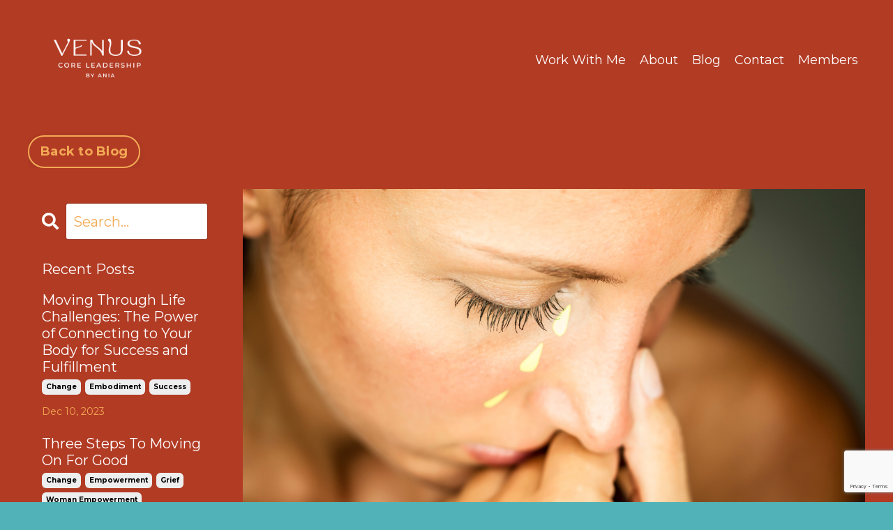

--- FILE ---
content_type: text/html; charset=utf-8
request_url: https://www.venuscoreleadership.com/blog/stop-faking-it
body_size: 10686
content:
<!doctype html>
<html lang="en">
  <head>
    
              <meta name="csrf-param" content="authenticity_token">
              <meta name="csrf-token" content="39FaFBf0f1yQty/53oZWwxVtp5/qp9dMgyHuitmQf+ddS4i2iYpDT8x4wUBvteBNC/zBFIzwNTpVTNlszpUafw==">
            
    <title>
      
        Stop Faking Orgasms 
      
    </title>
    <meta charset="utf-8" />
    <meta http-equiv="x-ua-compatible" content="ie=edge, chrome=1">
    <meta name="viewport" content="width=device-width, initial-scale=1, shrink-to-fit=no">
    
      <meta name="description" content="Why we fake orgasms and how to stop " />
    
    <meta property="og:type" content="website">
<meta property="og:url" content="https://www.venuscoreleadership.com/blog/stop-faking-it">
<meta name="twitter:card" content="summary_large_image">

<meta property="og:title" content="Stop Faking Orgasms ">
<meta name="twitter:title" content="Stop Faking Orgasms ">


<meta property="og:description" content="Why we fake orgasms and how to stop ">
<meta name="twitter:description" content="Why we fake orgasms and how to stop ">


<meta property="og:image" content="https://kajabi-storefronts-production.kajabi-cdn.com/kajabi-storefronts-production/file-uploads/sites/2147543931/images/bc201c7-b565-b70d-f1f1-bd8455e3f45_ec3a80fe-0375-4a6d-b43f-0f9b36504872.jpg">
<meta name="twitter:image" content="https://kajabi-storefronts-production.kajabi-cdn.com/kajabi-storefronts-production/file-uploads/sites/2147543931/images/bc201c7-b565-b70d-f1f1-bd8455e3f45_ec3a80fe-0375-4a6d-b43f-0f9b36504872.jpg">


    
      <link href="https://kajabi-storefronts-production.kajabi-cdn.com/kajabi-storefronts-production/themes/2149405863/settings_images/ul97GGGTQ9CnwLNtbkvp_favicon_100x100px-43.png?v=2" rel="shortcut icon" />
    
    <link rel="canonical" href="https://www.venuscoreleadership.com/blog/stop-faking-it" />

    <!-- Google Fonts ====================================================== -->
    
      <link href="//fonts.googleapis.com/css?family=Montserrat:400,700,400italic,700italic" rel="stylesheet" type="text/css">
    

    <!-- Kajabi CSS ======================================================== -->
    <link rel="stylesheet" media="screen" href="https://kajabi-app-assets.kajabi-cdn.com/assets/core-0d125629e028a5a14579c81397830a1acd5cf5a9f3ec2d0de19efb9b0795fb03.css" />

    

    <link rel="stylesheet" href="https://use.fontawesome.com/releases/v5.15.2/css/all.css" crossorigin="anonymous">

    <link rel="stylesheet" media="screen" href="https://kajabi-storefronts-production.kajabi-cdn.com/kajabi-storefronts-production/themes/2149405863/assets/styles.css?1762522994065053" />

    <!-- Customer CSS ====================================================== -->
    <link rel="stylesheet" media="screen" href="https://kajabi-storefronts-production.kajabi-cdn.com/kajabi-storefronts-production/themes/2149405863/assets/overrides.css?1762522994065053" />
    <style>
  /* Custom CSS Added Via Theme Settings */
  /* CSS Overrides go here */

@import url('https://fonts.googleapis.com/css2?family=Fahkwang:wght@300&display=swap');

h1
{
font-family: 'Fahkwang', sans-serif;
</style>


    <!-- Kajabi Editor Only CSS ============================================ -->
    

    <!-- Header hook ======================================================= -->
    <link rel="alternate" type="application/rss+xml" title="Blog" href="https://www.venuscoreleadership.com/blog.rss" /><script type="text/javascript">
  var Kajabi = Kajabi || {};
</script>
<script type="text/javascript">
  Kajabi.currentSiteUser = {
    "id" : "-1",
    "type" : "Guest",
    "contactId" : "",
  };
</script>
<script type="text/javascript">
  Kajabi.theme = {
    activeThemeName: "VCL",
    previewThemeId: null,
    editor: false
  };
</script>
<meta name="turbo-prefetch" content="false">
<meta name="google-site-verification" content="9G4LLysQ8oYKlw9lDC6H4_ZHReG--bqmZIvmdPctinc" /><style type="text/css">
  #editor-overlay {
    display: none;
    border-color: #2E91FC;
    position: absolute;
    background-color: rgba(46,145,252,0.05);
    border-style: dashed;
    border-width: 3px;
    border-radius: 3px;
    pointer-events: none;
    cursor: pointer;
    z-index: 10000000000;
  }
  .editor-overlay-button {
    color: white;
    background: #2E91FC;
    border-radius: 2px;
    font-size: 13px;
    margin-inline-start: -24px;
    margin-block-start: -12px;
    padding-block: 3px;
    padding-inline: 10px;
    text-transform:uppercase;
    font-weight:bold;
    letter-spacing:1.5px;

    left: 50%;
    top: 50%;
    position: absolute;
  }
</style>
<script src="https://kajabi-app-assets.kajabi-cdn.com/vite/assets/track_analytics-999259ad.js" crossorigin="anonymous" type="module"></script><link rel="modulepreload" href="https://kajabi-app-assets.kajabi-cdn.com/vite/assets/stimulus-576c66eb.js" as="script" crossorigin="anonymous">
<link rel="modulepreload" href="https://kajabi-app-assets.kajabi-cdn.com/vite/assets/track_product_analytics-9c66ca0a.js" as="script" crossorigin="anonymous">
<link rel="modulepreload" href="https://kajabi-app-assets.kajabi-cdn.com/vite/assets/stimulus-e54d982b.js" as="script" crossorigin="anonymous">
<link rel="modulepreload" href="https://kajabi-app-assets.kajabi-cdn.com/vite/assets/trackProductAnalytics-3d5f89d8.js" as="script" crossorigin="anonymous">      <script type="text/javascript">
        if (typeof (window.rudderanalytics) === "undefined") {
          !function(){"use strict";window.RudderSnippetVersion="3.0.3";var sdkBaseUrl="https://cdn.rudderlabs.com/v3"
          ;var sdkName="rsa.min.js";var asyncScript=true;window.rudderAnalyticsBuildType="legacy",window.rudderanalytics=[]
          ;var e=["setDefaultInstanceKey","load","ready","page","track","identify","alias","group","reset","setAnonymousId","startSession","endSession","consent"]
          ;for(var n=0;n<e.length;n++){var t=e[n];window.rudderanalytics[t]=function(e){return function(){
          window.rudderanalytics.push([e].concat(Array.prototype.slice.call(arguments)))}}(t)}try{
          new Function('return import("")'),window.rudderAnalyticsBuildType="modern"}catch(a){}
          if(window.rudderAnalyticsMount=function(){
          "undefined"==typeof globalThis&&(Object.defineProperty(Object.prototype,"__globalThis_magic__",{get:function get(){
          return this},configurable:true}),__globalThis_magic__.globalThis=__globalThis_magic__,
          delete Object.prototype.__globalThis_magic__);var e=document.createElement("script")
          ;e.src="".concat(sdkBaseUrl,"/").concat(window.rudderAnalyticsBuildType,"/").concat(sdkName),e.async=asyncScript,
          document.head?document.head.appendChild(e):document.body.appendChild(e)
          },"undefined"==typeof Promise||"undefined"==typeof globalThis){var d=document.createElement("script")
          ;d.src="https://polyfill-fastly.io/v3/polyfill.min.js?version=3.111.0&features=Symbol%2CPromise&callback=rudderAnalyticsMount",
          d.async=asyncScript,document.head?document.head.appendChild(d):document.body.appendChild(d)}else{
          window.rudderAnalyticsMount()}window.rudderanalytics.load("2apYBMHHHWpiGqicceKmzPebApa","https://kajabiaarnyhwq.dataplane.rudderstack.com",{})}();
        }
      </script>
      <script type="text/javascript">
        if (typeof (window.rudderanalytics) !== "undefined") {
          rudderanalytics.page({"account_id":"2147534851","site_id":"2147543931"});
        }
      </script>
      <script type="text/javascript">
        if (typeof (window.rudderanalytics) !== "undefined") {
          (function () {
            function AnalyticsClickHandler (event) {
              const targetEl = event.target.closest('a') || event.target.closest('button');
              if (targetEl) {
                rudderanalytics.track('Site Link Clicked', Object.assign(
                  {"account_id":"2147534851","site_id":"2147543931"},
                  {
                    link_text: targetEl.textContent.trim(),
                    link_href: targetEl.href,
                    tag_name: targetEl.tagName,
                  }
                ));
              }
            };
            document.addEventListener('click', AnalyticsClickHandler);
          })();
        }
      </script>
<meta name='site_locale' content='en'><style type="text/css">
  /* Font Awesome 4 */
  .fa.fa-twitter{
    font-family:sans-serif;
  }
  .fa.fa-twitter::before{
    content:"𝕏";
    font-size:1.2em;
  }

  /* Font Awesome 5 */
  .fab.fa-twitter{
    font-family:sans-serif;
  }
  .fab.fa-twitter::before{
    content:"𝕏";
    font-size:1.2em;
  }
</style>
<link rel="stylesheet" href="https://cdn.jsdelivr.net/npm/@kajabi-ui/styles@1.0.4/dist/kajabi_products/kajabi_products.css" />
<script type="module" src="https://cdn.jsdelivr.net/npm/@pine-ds/core@3.14.0/dist/pine-core/pine-core.esm.js"></script>
<script nomodule src="https://cdn.jsdelivr.net/npm/@pine-ds/core@3.14.0/dist/pine-core/index.esm.js"></script>


  </head>

  <style>
  body {
    
      
        background-color: #51b3b7;
      
    
  }
</style>

  <body id="encore-theme" class="background-light">
    


    <div id="section-header" data-section-id="header">

<style>
  /* Default Header Styles */
  .header {
    
      background-color: #b23b24;
    
    font-size: 18px;
  }
  .header a,
  .header a.link-list__link,
  .header a.link-list__link:hover,
  .header a.social-icons__icon,
  .header .user__login a,
  .header .dropdown__item a,
  .header .dropdown__trigger:hover {
    color: #ffffff;
  }
  .header .dropdown__trigger {
    color: #ffffff !important;
  }
  /* Mobile Header Styles */
  @media (max-width: 767px) {
    .header {
      
        background-color: #b23b24;
      
      font-size: 18px;
    }
    
      .header a,
      .header a.link-list__link,
      .header a.social-icons__icon,
      .header .dropdown__item a,
      .header .user__login a,
      .header a.link-list__link:hover,
      .header .dropdown__trigger:hover {
        color: #ffffff;
      }
      .header .dropdown__trigger {
        color: #ffffff !important;
      }
    
    .header .hamburger__slices .hamburger__slice {
      
        background-color: #ffffff;
      
    }
    
      .header a.link-list__link, .dropdown__item a, .header__content--mobile {
        text-align: left;
      }
    
    .header--overlay .header__content--mobile  {
      padding-bottom: 20px;
    }
  }
  /* Sticky Styles */
  
</style>

<div class="hidden">
  
    
  
    
  
  
  
  
</div>

<header class="header header--overlay    background-dark header--close-on-scroll" kjb-settings-id="sections_header_settings_background_color">
  <div class="hello-bars">
    
      
    
      
    
  </div>
  
    <div class="header__wrap">
      <div class="header__content header__content--desktop background-dark">
        <div class="container header__container media justify-content-left">
          
            
                <style>
@media (min-width: 768px) {
  #block-1640942516344 {
    text-align: left;
  }
} 
</style>

<div id="block-1640942516344" class="header__block header__block--logo header__block--show header__switch-content " kjb-settings-id="sections_header_blocks_1640942516344_settings_stretch">
  <style>
  #block-1640942516344 {
    line-height: 1;
  }
  #block-1640942516344 .logo__image {
    display: block;
    width: 200px;
  }
  #block-1640942516344 .logo__text {
    color: ;
  }
</style>

<a class="logo" href="/">
  
    
      <img class="logo__image" src="https://kajabi-storefronts-production.kajabi-cdn.com/kajabi-storefronts-production/themes/2149405863/settings_images/5twcrbUQRSdl1wDXHAbj_VCL_logotype-20.png" kjb-settings-id="sections_header_blocks_1640942516344_settings_logo" alt="Header Logo" />
    
  
</a>

</div>

              
          
            
                <style>
@media (min-width: 768px) {
  #block-1640942500438 {
    text-align: right;
  }
} 
</style>

<div id="block-1640942500438" class="header__block header__switch-content header__block--menu stretch" kjb-settings-id="sections_header_blocks_1640942500438_settings_stretch">
  <div class="link-list justify-content-right" kjb-settings-id="sections_header_blocks_1640942500438_settings_menu">
  
    <a class="link-list__link" href="https://www.venuscoreleadership.com/work-with-me" >Work With Me</a>
  
    <a class="link-list__link" href="https://www.venuscoreleadership.com/about" >About</a>
  
    <a class="link-list__link" href="https://www.venuscoreleadership.com/blog" >Blog</a>
  
    <a class="link-list__link" href="https://www.venuscoreleadership.com/contact" >Contact</a>
  
    <a class="link-list__link" href="https://www.venuscoreleadership.com/login" >Members</a>
  
</div>

</div>

              
          
          
            <div class="hamburger hidden--desktop" kjb-settings-id="sections_header_settings_hamburger_color">
              <div class="hamburger__slices">
                <div class="hamburger__slice hamburger--slice-1"></div>
                <div class="hamburger__slice hamburger--slice-2"></div>
                <div class="hamburger__slice hamburger--slice-3"></div>
                <div class="hamburger__slice hamburger--slice-4"></div>
              </div>
            </div>
          
        </div>
      </div>
      <div class="header__content header__content--mobile">
        <div class="header__switch-content header__spacer"></div>
      </div>
    </div>
  
</header>

</div>
    <main>
      <div data-dynamic-sections=blog_post><div id="section-1603393927001" data-section-id="1603393927001"><style>
  
    #section-1603393927001 {
      background-image: url(https://kajabi-storefronts-production.kajabi-cdn.com/kajabi-storefronts-production/themes/2149405863/assets/background.jpg?1762522994065053);
      background-position: center;
    }
  
  #section-1603393927001 .section__overlay {
    position: absolute;
    width: 100%;
    height: 100%;
    left: 0;
    top: 0;
    background-color: #b23b24;
  }
  #section-1603393927001 .sizer {
    padding-top: 0px;
    padding-bottom: 0px;
  }
  #section-1603393927001 .container {
    max-width: calc(1260px + 10px + 10px);
    padding-right: 10px;
    padding-left: 10px;
    
  }
  #section-1603393927001 .row {
    
  }
  #section-1603393927001 .container--full {
    max-width: calc(100% + 10px + 10px);
  }
  @media (min-width: 768px) {
    
      #section-1603393927001 {
        
      }
    
    #section-1603393927001 .sizer {
      padding-top: 0px;
      padding-bottom: 0px;
    }
    #section-1603393927001 .container {
      max-width: calc(1260px + 40px + 40px);
      padding-right: 40px;
      padding-left: 40px;
    }
    #section-1603393927001 .container--full {
      max-width: calc(100% + 40px + 40px);
    }
  }
  
</style>


<section kjb-settings-id="sections_1603393927001_settings_background_color"
  class="section
  
  
   background-dark "
  data-reveal-event=""
  data-reveal-offset=""
  data-reveal-units="seconds">
  <div class="sizer ">
    
    <div class="section__overlay"></div>
    <div class="container ">
      <div class="row align-items-center justify-content-center">
        
          <!-- removes default padding from card elements -->

<!-- removes default padding when box-shadow is enabled -->

<!-- default padding values -->



<style>
  /* flush setting */
  
  /* margin settings */
  #block-1603393933210 {
    margin-top: 0px;
    margin-right: 0px;
    margin-bottom: 0px;
    margin-left: 0px;
  }
  #block-1603393933210 .block {
    /* border settings */
    border: 4px none black;
    border-radius: 4px;
    /* background color */
    
    /* default padding for mobile */
    
    
    
    /* mobile padding overrides */
    
    
    
    
    
  }

  @media (min-width: 768px) {
    /* desktop margin settings */
    #block-1603393933210 {
      margin-top: 0px;
      margin-right: 0px;
      margin-bottom: 0px;
      margin-left: 0px;
    }
    #block-1603393933210 .block {
      /* default padding for desktop  */
      
      
      /* desktop padding overrides */
      
      
      
      
      
    }
  }
  /* mobile text align */
  @media (max-width: 767px) {
    #block-1603393933210 {
      text-align: left;
    }
  }
</style>



<div kjb-settings-id="sections_1603393927001_blocks_1603393933210_settings_width"
  id="block-1603393933210"
  class="
  block-type--cta
  text-left
  col-12
  
  
  
    
  
  "
  data-reveal-event=""
  data-reveal-offset=""
  data-reveal-units="seconds" >
  <div class="block
    box-shadow-none
    "
    
      data-aos="none"
      data-aos-delay="0"
      data-aos-duration="0"
    
    >
    
    






<style>
  #block-1603393933210 .btn {
    color: #ffffff;
    border-color: #f3aa55;
    border-radius: 30px;
    background-color: #f3aa55;
  }
  #block-1603393933210 .btn--outline {
    background: transparent;
    color: #f3aa55;
  }
</style>

<a class="btn btn--outline btn--small btn--auto" href="/blog"   kjb-settings-id="sections_1603393927001_blocks_1603393933210_settings_btn_background_color" role="button">
  
    Back to Blog
  
</a>

  </div>
</div>


        
      </div>
    </div>
  </div>
</section>
</div><div id="section-1599688991346" data-section-id="1599688991346"><style>
  
    #section-1599688991346 {
      background-image: url(https://kajabi-storefronts-production.kajabi-cdn.com/kajabi-storefronts-production/themes/2149405863/settings_images/gFwjSDWQTViSaUttBUhC_file.jpg);
      background-position: center;
    }
  
  .blog-post-body {
    background-color: #b23b24;
  }
  .blog-post-body .sizer {
    padding-top: 0px;
    padding-bottom: 40px;
  }
  .blog-post-body .container {
    max-width: calc(1260px + 10px + 10px);
    padding-right: 10px;
    padding-left: 10px;
  }
  .blog-post-body__panel {
    background-color: #ffffff;
    border-color: ;
    border-radius: 4px;
    border-style: none;
    border-width: 25px ;
  }
  .blog-post-body__title {
    color:  !important;
  }
  .blog-post-body__date {
    color: ;
  }
  .tag {
    color: ;
    background-color: ;
  }
  .tag:hover {
    color: ;
    background-color: ;
  }
  .blog-post-body__content {
    color: ;
  }
  @media (min-width: 768px) {
    
      #section-1599688991346 {
        
      }
    
    .blog-post-body .sizer {
      padding-top: 0px;
      padding-bottom: 40px;
    }
    .blog-post-body .container {
      max-width: calc(1260px + 40px + 40px);
      padding-right: 40px;
      padding-left: 40px;
    }
  }
</style>

<section class="blog-post-body background-dark" kjb-settings-id="sections_1599688991346_settings_background_color">
  <div class="sizer">
    
    <div class="container">
      <div class="row">
        
          <div class="col-lg-9">
        
          
            
              <div class="blog-post-body__media">
  
  
  
    
      <img src="https://kajabi-storefronts-production.kajabi-cdn.com/kajabi-storefronts-production/file-uploads/blogs/2147494607/images/8b340d-6f6a-1dd2-e6d-0aaf828c6ad1_faking_orgasm.png" alt="" />
    
  


</div>

            
            <div class="blog-post-body__info">
              <h1 class="blog-post-body__title">Stop Faking IT</h1>
              
                <span class="blog-post-body__tags" kjb-settings-id="sections_1599688991346_settings_show_tags">
                  
                    
                      <a class="tag" href="https://www.venuscoreleadership.com/blog?tag=empowerment">empowerment</a>
                    
                      <a class="tag" href="https://www.venuscoreleadership.com/blog?tag=intimacy">intimacy</a>
                    
                      <a class="tag" href="https://www.venuscoreleadership.com/blog?tag=pleasure">pleasure</a>
                    
                      <a class="tag" href="https://www.venuscoreleadership.com/blog?tag=reclaiming+sexuality">reclaiming sexuality</a>
                    
                      <a class="tag" href="https://www.venuscoreleadership.com/blog?tag=sensuality">sensuality</a>
                    
                      <a class="tag" href="https://www.venuscoreleadership.com/blog?tag=sex+coaching">sex coaching</a>
                    
                      <a class="tag" href="https://www.venuscoreleadership.com/blog?tag=woman+empowerment">woman empowerment</a>
                    
                  
                </span>
              
              
                <span class="blog-post-body__date" kjb-settings-id="sections_1599688991346_settings_show_date">Feb 07, 2023</span>
              
              
            </div>
            
            <div class="blog-post-body__content">
              <p><span>The orgasm gap is cultural, not biological.</span></p>
<p><span>What that means is that women&rsquo;s orgasms aren&rsquo;t more complicated than men&rsquo;s, but we were made to believe that they are.&nbsp;</span></p>
<p>Let&rsquo;s Talk About Orgasm:</p>
<p><span>From textbooks to popular media, novels, erotica, porn and Hollywood, the description and the expectation is that the female O must model itself on men. Few thrusts, explosion of pleasure, and everyone is happy.</span></p>
<p><span>Well, if we would take it literally, expecting a woman to orgasm vaginally alone would be equivalent to having a man orgasm solely from stimulation of his perineum. Many women do not orgasm from penetration alone, yet they feel like they should be able to. I&rsquo;m talking anatomy here.&nbsp;</span></p>
<p><span style="color: #f1c40f;"><a href="https://kuellife.com/in-menopause-time-to-stop-faking-your-orgasm/" target="_blank" rel="noopener noreferrer" style="color: #f1c40f;">Continue reading here</a>...</span></p>
            </div>
            
            
            

          
        </div>
        <style>
   .sidebar__panel {
     background-color: ;
     border-color: #ffffff;
     border-radius: 30px;
     border-style: none;
     border-width: 1px ;
   }
</style>

<div class="col-lg-3 sidebar__container--left   sidebar__container--hidden-mobile">
  <div class="sidebar" kjb-settings-id="sections_1599688991346_settings_show_sidebar">
    
      <div class="sidebar__panel box-shadow-none ">
    
      
        <div class="sidebar__block">
          
              <style>
  .sidebar-search__icon i {
    color: ;
  }
  .sidebar-search--1600295460576 ::-webkit-input-placeholder {
    color: ;
  }
  .sidebar-search--1600295460576 ::-moz-placeholder {
    color: ;
  }
  .sidebar-search--1600295460576 :-ms-input-placeholder {
    color: ;
  }
  .sidebar-search--1600295460576 :-moz-placeholder {
    color: ;
  }
  .sidebar-search--1600295460576 .sidebar-search__input {
    color: ;
  }
</style>

<div class="sidebar-search sidebar-search--1600295460576" kjb-settings-id="sections_1599688991346_blocks_1600295460576_settings_search_text">
  <form class="sidebar-search__form" action="/blog/search" method="get" role="search">
    <span class="sidebar-search__icon"><i class="fa fa-search"></i></span>
    <input class="form-control sidebar-search__input" type="search" name="q" placeholder="Search...">
  </form>
</div>

            
        </div>
      
        <div class="sidebar__block">
          
              <style>
  .sidebar-recent-posts--1603168538242 {
    text-align: left;
  }
  .sidebar-recent-posts--1603168538242 .sidebar-recent-posts__heading {
    color: #ffffff;
  }
  .sidebar-recent-posts--1603168538242 .sidebar-recent-posts__title {
    color: #ffffff;
  }
  .sidebar-recent-posts--1603168538242 .tag {
    color: ;
    background-color: ;
  }
  .sidebar-recent-posts--1603168538242 .sidebar-recent-posts__date {
    color: ;
  }
</style>


<div class="sidebar-recent-posts sidebar-recent-posts--1603168538242">
  <p class="h5 sidebar-recent-posts__heading" kjb-settings-id="sections_1599688991346_blocks_1603168538242_settings_heading">Recent Posts</p>
  
    <div class="sidebar-recent-posts__item">
      <a class="h6 sidebar-recent-posts__title" href="/blog/moving-through-life-challenges-the-power-of-connecting-to-your-body-for-success-and-fulfillment">Moving Through Life Challenges: The Power of Connecting to Your Body for Success and Fulfillment</a>
      
        <div class="sidebar-recent-posts__tags" kjb-settings-id="sections_1599688991346_blocks_1603168538242_settings_show_tags">
          
            <a class="tag sidebar-recent-posts__tag" href="https://www.venuscoreleadership.com/blog?tag=change">change</a>
          
            <a class="tag sidebar-recent-posts__tag" href="https://www.venuscoreleadership.com/blog?tag=embodiment">embodiment</a>
          
            <a class="tag sidebar-recent-posts__tag" href="https://www.venuscoreleadership.com/blog?tag=success">success</a>
          
        </div>
      
      
        <span class="sidebar-recent-posts__date" kjb-settings-id="sections_1599688991346_blocks_1603168538242_settings_show_date">Dec 10, 2023</span>
      
    </div>
  
    <div class="sidebar-recent-posts__item">
      <a class="h6 sidebar-recent-posts__title" href="/blog/three-steps-to-moving-on-for-good">Three Steps To Moving On For Good</a>
      
        <div class="sidebar-recent-posts__tags" kjb-settings-id="sections_1599688991346_blocks_1603168538242_settings_show_tags">
          
            <a class="tag sidebar-recent-posts__tag" href="https://www.venuscoreleadership.com/blog?tag=change">change</a>
          
            <a class="tag sidebar-recent-posts__tag" href="https://www.venuscoreleadership.com/blog?tag=empowerment">empowerment</a>
          
            <a class="tag sidebar-recent-posts__tag" href="https://www.venuscoreleadership.com/blog?tag=grief">grief</a>
          
            <a class="tag sidebar-recent-posts__tag" href="https://www.venuscoreleadership.com/blog?tag=woman+empowerment">woman empowerment</a>
          
        </div>
      
      
        <span class="sidebar-recent-posts__date" kjb-settings-id="sections_1599688991346_blocks_1603168538242_settings_show_date">May 12, 2023</span>
      
    </div>
  
    <div class="sidebar-recent-posts__item">
      <a class="h6 sidebar-recent-posts__title" href="/blog/betrayal">How To Move Past Betrayal</a>
      
        <div class="sidebar-recent-posts__tags" kjb-settings-id="sections_1599688991346_blocks_1603168538242_settings_show_tags">
          
            <a class="tag sidebar-recent-posts__tag" href="https://www.venuscoreleadership.com/blog?tag=emotions">emotions</a>
          
            <a class="tag sidebar-recent-posts__tag" href="https://www.venuscoreleadership.com/blog?tag=empowerment">empowerment</a>
          
            <a class="tag sidebar-recent-posts__tag" href="https://www.venuscoreleadership.com/blog?tag=healing">healing</a>
          
        </div>
      
      
        <span class="sidebar-recent-posts__date" kjb-settings-id="sections_1599688991346_blocks_1603168538242_settings_show_date">May 03, 2023</span>
      
    </div>
  
</div>

            
        </div>
      
        <div class="sidebar__block">
          
              <style>
  .sidebar-categories--1600295464514 {
    text-align: left;
  }
  .sidebar-categories--1600295464514 .sidebar-categories__title {
    color: ;
  }
  .sidebar-categories--1600295464514 .sidebar-categories__select {
    color: #f3aa55 !important;
  }
  .sidebar-categories--1600295464514 .sidebar-categories__link {
    color: #f3aa55;
  }
  .sidebar-categories--1600295464514 .sidebar-categories__tag {
    color: #f3aa55;
  }
</style>

<div class="sidebar-categories sidebar-categories--1600295464514">
  <p class="h5 sidebar-categories__title" kjb-settings-id="sections_1599688991346_blocks_1600295464514_settings_heading">Categories</p>
  
    <a class="sidebar-categories__link" href="/blog" kjb-settings-id="sections_1599688991346_blocks_1600295464514_settings_all_tags">All Categories</a>
    
      
        <a class="sidebar-categories__tag" href="https://www.venuscoreleadership.com/blog?tag=aging">aging</a>
      
    
      
        <a class="sidebar-categories__tag" href="https://www.venuscoreleadership.com/blog?tag=change">change</a>
      
    
      
        <a class="sidebar-categories__tag" href="https://www.venuscoreleadership.com/blog?tag=conditioning">conditioning</a>
      
    
      
        <a class="sidebar-categories__tag" href="https://www.venuscoreleadership.com/blog?tag=embodiment">embodiment</a>
      
    
      
        <a class="sidebar-categories__tag" href="https://www.venuscoreleadership.com/blog?tag=emotions">emotions</a>
      
    
      
        <a class="sidebar-categories__tag" href="https://www.venuscoreleadership.com/blog?tag=empowerment">empowerment</a>
      
    
      
        <a class="sidebar-categories__tag" href="https://www.venuscoreleadership.com/blog?tag=feminine+leadership">feminine leadership</a>
      
    
      
        <a class="sidebar-categories__tag" href="https://www.venuscoreleadership.com/blog?tag=grief">grief</a>
      
    
      
        <a class="sidebar-categories__tag" href="https://www.venuscoreleadership.com/blog?tag=healing">healing</a>
      
    
      
        <a class="sidebar-categories__tag" href="https://www.venuscoreleadership.com/blog?tag=healing+trauma+and+conditioning">healing trauma and conditioning</a>
      
    
      
        <a class="sidebar-categories__tag" href="https://www.venuscoreleadership.com/blog?tag=intimacy">intimacy</a>
      
    
      
        <a class="sidebar-categories__tag" href="https://www.venuscoreleadership.com/blog?tag=magnetism">magnetism</a>
      
    
      
        <a class="sidebar-categories__tag" href="https://www.venuscoreleadership.com/blog?tag=midlife">midlife</a>
      
    
      
        <a class="sidebar-categories__tag" href="https://www.venuscoreleadership.com/blog?tag=pleasure">pleasure</a>
      
    
      
        <a class="sidebar-categories__tag" href="https://www.venuscoreleadership.com/blog?tag=reclaiming+sexuality">reclaiming sexuality</a>
      
    
      
        <a class="sidebar-categories__tag" href="https://www.venuscoreleadership.com/blog?tag=redefining+leadership">redefining leadership</a>
      
    
      
        <a class="sidebar-categories__tag" href="https://www.venuscoreleadership.com/blog?tag=safety">safety</a>
      
    
      
        <a class="sidebar-categories__tag" href="https://www.venuscoreleadership.com/blog?tag=self-kindness">self-kindness</a>
      
    
      
        <a class="sidebar-categories__tag" href="https://www.venuscoreleadership.com/blog?tag=sensuality">sensuality</a>
      
    
      
        <a class="sidebar-categories__tag" href="https://www.venuscoreleadership.com/blog?tag=sex+coaching">sex coaching</a>
      
    
      
        <a class="sidebar-categories__tag" href="https://www.venuscoreleadership.com/blog?tag=sexual+empowerment">sexual empowerment</a>
      
    
      
        <a class="sidebar-categories__tag" href="https://www.venuscoreleadership.com/blog?tag=sexual+revolution">sexual revolution</a>
      
    
      
        <a class="sidebar-categories__tag" href="https://www.venuscoreleadership.com/blog?tag=success">success</a>
      
    
      
        <a class="sidebar-categories__tag" href="https://www.venuscoreleadership.com/blog?tag=values+based+life">values based life</a>
      
    
      
        <a class="sidebar-categories__tag" href="https://www.venuscoreleadership.com/blog?tag=woman">woman</a>
      
    
      
        <a class="sidebar-categories__tag" href="https://www.venuscoreleadership.com/blog?tag=woman+empowerment">woman empowerment</a>
      
    
      
        <a class="sidebar-categories__tag" href="https://www.venuscoreleadership.com/blog?tag=woman+leadership">woman leadership</a>
      
    
      
        <a class="sidebar-categories__tag" href="https://www.venuscoreleadership.com/blog?tag=work%2Flife+balance">work/life balance</a>
      
    
  
</div>

            
        </div>
      
        <div class="sidebar__block">
          
              <style>
  .social-icons--1600295468756 .social-icons__icons {
    justify-content: 
  }
  .social-icons--1600295468756 .social-icons__icon {
    color: #f3aa55 !important;
  }
  .social-icons--1600295468756.social-icons--round .social-icons__icon {
    background-color: #000000;
  }
  .social-icons--1600295468756.social-icons--square .social-icons__icon {
    background-color: #000000;
  }
  
  @media (min-width: 768px) {
    .social-icons--1600295468756 .social-icons__icons {
      justify-content: 
    }
  }
</style>


<style>
  .social-icons--1600295468756 {
    text-align: left;
  }
  
  .social-icons--1600295468756 .social-icons__heading {
    color: ;
  }
</style>

<div class="social-icons social-icons--sidebar social-icons-- social-icons--1600295468756" kjb-settings-id="sections_1599688991346_blocks_1600295468756_settings_social_icons_text_color">
  <p class="h5 social-icons__heading">Follow Us</p>
  <div class="social-icons__icons">
    


  <a class="social-icons__icon social-icons__icon--" href="https://www.instagram.com/venuscoreleadership/"  kjb-settings-id="sections_1599688991346_blocks_1600295468756_settings_social_icon_link_instagram">
    <i class="fab fa-instagram"></i>
  </a>







  <a class="social-icons__icon social-icons__icon--" href="https://www.linkedin.com/in/ania-grimone-m-s-l-ac-c-h-cpcc-1216175/"  kjb-settings-id="sections_1599688991346_blocks_1600295468756_settings_social_icon_link_linkedin">
    <i class="fab fa-linkedin-in"></i>
  </a>












  </div>
</div>

            
        </div>
      
    
      </div>
    
  </div>
</div>

      </div>
    </div>
  </div>
</section>

</div><div id="section-1640594440150" data-section-id="1640594440150"><style>
  
  #section-1640594440150 .section__overlay {
    position: absolute;
    width: 100%;
    height: 100%;
    left: 0;
    top: 0;
    background-color: rgba(178, 59, 36, 0.305);
  }
  #section-1640594440150 .sizer {
    padding-top: 40px;
    padding-bottom: 40px;
  }
  #section-1640594440150 .container {
    max-width: calc(1260px + 10px + 10px);
    padding-right: 10px;
    padding-left: 10px;
    
  }
  #section-1640594440150 .row {
    
  }
  #section-1640594440150 .container--full {
    max-width: calc(100% + 10px + 10px);
  }
  @media (min-width: 768px) {
    
    #section-1640594440150 .sizer {
      padding-top: 100px;
      padding-bottom: 100px;
    }
    #section-1640594440150 .container {
      max-width: calc(1260px + 40px + 40px);
      padding-right: 40px;
      padding-left: 40px;
    }
    #section-1640594440150 .container--full {
      max-width: calc(100% + 40px + 40px);
    }
  }
  
</style>


<section kjb-settings-id="sections_1640594440150_settings_background_color"
  class="section
  
  
   background-dark "
  data-reveal-event=""
  data-reveal-offset=""
  data-reveal-units="seconds">
  <div class="sizer ">
    
      


<div id="wistia_nfixj5d5hr" class="backgroundVideo" data-src="nfixj5d5hr" data-img="https://kajabi-storefronts-production.kajabi-cdn.com/kajabi-storefronts-production/themes/2149405863/assets/background.jpg?1762522994065053" data-blank="background.jpg"></div>

    
    <div class="section__overlay"></div>
    <div class="container ">
      <div class="row align-items-center justify-content-center">
        
          <!-- removes default padding from card elements -->

<!-- removes default padding when box-shadow is enabled -->

<!-- default padding values -->



<style>
  /* flush setting */
  
  /* margin settings */
  #block-1640594464657 {
    margin-top: 0px;
    margin-right: 0px;
    margin-bottom: 0px;
    margin-left: 0px;
  }
  #block-1640594464657 .block {
    /* border settings */
    border: 2px solid #ffffff;
    border-radius: 30px;
    /* background color */
    
    /* default padding for mobile */
    
    
      padding: 20px;
    
    
    /* mobile padding overrides */
    
    
      padding-top: 20px;
    
    
      padding-right: 20px;
    
    
      padding-bottom: 20px;
    
    
      padding-left: 20px;
    
  }

  @media (min-width: 768px) {
    /* desktop margin settings */
    #block-1640594464657 {
      margin-top: 0px;
      margin-right: 0px;
      margin-bottom: 0px;
      margin-left: 0px;
    }
    #block-1640594464657 .block {
      /* default padding for desktop  */
      
      
      /* desktop padding overrides */
      
      
        padding-top: 30px;
      
      
        padding-right: 30px;
      
      
        padding-bottom: 30px;
      
      
        padding-left: 30px;
      
    }
  }
  /* mobile text align */
  @media (max-width: 767px) {
    #block-1640594464657 {
      text-align: left;
    }
  }
</style>



<div kjb-settings-id="sections_1640594440150_blocks_1640594464657_settings_width"
  id="block-1640594464657"
  class="
  block-type--form
  text-left
  col-7
  
  
  
    
  
  "
  data-reveal-event=""
  data-reveal-offset=""
  data-reveal-units="seconds" >
  <div class="block
    box-shadow-none
    "
    
      data-aos="none"
      data-aos-delay="0"
      data-aos-duration="0"
    
    >
    
    








<style>
  #block-1640594464657 .form-btn {
    border-color: #f3aa55;
    border-radius: 30px;
    background: #f3aa55;
    color: #ffffff;
  }
  #block-1640594464657 .btn--outline {
    color: #f3aa55;
    background: transparent;
  }
  #block-1640594464657 .disclaimer-text {
    font-size: 16px;
    margin-top: 1.25rem;
    margin-bottom: 0;
    color: #ffffff;
  }
</style>



<div class="form">
  <div kjb-settings-id="sections_1640594440150_blocks_1640594464657_settings_text"><h1><span style="font-weight: 400; color: #ffffff;">Let The Pleasure Begin!</span></h1>
<h2><span style="font-weight: 400; color: #ffffff;">Venus Starter Kit</span></h2>
<p><span style="color: #ffffff;"><span style="font-weight: 400;"><br /></span><span style="font-weight: 400;"><strong>Collection of powerful practices to unlock all 4 aspects of Feminine Leadership: Connection, Love, Pleasure and Power</strong>&nbsp;</span></span></p>
<p><span style="color: #ffffff;"><span style="font-weight: 400;">Sign up for pleasure and power filled newsletter to keep your juices flowing and&nbsp;</span>to always return&nbsp;to the yumminess&nbsp;of&hellip;you.</span></p>
<p>&nbsp;</p></div>
  
    <form data-parsley-validate="true" data-kjb-disable-on-submit="true" action="https://www.venuscoreleadership.com/forms/2147718087/form_submissions" accept-charset="UTF-8" method="post"><input name="utf8" type="hidden" value="&#x2713;" autocomplete="off" /><input type="hidden" name="authenticity_token" value="+VrmOHkZjPbw5W4shnlIBIYSCcpL1LvRxACqO56NxFIIq/sqMTnTswqIGTDtnUZf8SwpM/8J10UsBuw1jZdOgA==" autocomplete="off" /><input type="text" name="website_url" autofill="off" placeholder="Skip this field" style="display: none;" /><input type="hidden" name="kjb_fk_checksum" autofill="off" value="3954522bcb616b00c3bde4f64dd979f4" /><input type="hidden" name="form_submission[template_metadata_id]" value="2151587798" autofill="off" />
      <div class="">
        <input type="hidden" name="thank_you_url" value="/resource_redirect/landing_pages/2148183122">
        
          <div class="text-field form-group"><input type="text" name="form_submission[name]" id="form_submission_name" value="" required="required" class="form-control" placeholder="Name" /></div>
        
          <div class="email-field form-group"><input required="required" class="form-control" placeholder="Email" type="email" name="form_submission[email]" id="form_submission_email" /></div>
        
          <div class="recaptcha-field form-group">
      <div>
        <script src="https://www.google.com/recaptcha/api.js?onload=recaptchaInit_40A5AE&render=explicit" async defer></script>
        <input id="recaptcha_40A5AE" type="text" name="g-recaptcha-response-data" />
        <div id="recaptcha_40A5AE_container" class="recaptcha-container"></div>

        <style type="text/css">
          .recaptcha-field {
            position: absolute;
            width: 0px;
            height: 0px;
            overflow: hidden;
            z-index: 10;
          }
        </style>

        <script type="text/javascript">
          window.recaptchaInit_40A5AE = function() {
            initKajabiRecaptcha("recaptcha_40A5AE", "recaptcha_40A5AE_container", "6Lc_Wc0pAAAAAF53oyvx7dioTMB422PcvOC-vMgd");
          };
        </script>
      </div>
    </div>
        
        <button id="form-button" class="form-btn btn--solid btn--auto btn--large" type="submit" kjb-settings-id="sections_1640594440150_blocks_1640594464657_settings_btn_text" role="button">
          Yes, I want pleasure!
        </button>
      </div>
    </form>
    
      <p class="disclaimer-text" kjb-settings-id="sections_1640594440150_blocks_1640594464657_settings_disclaimer_text">We respect your privacy and never give away your info.</p>
    
  
</div>

  </div>
</div>


        
      </div>
    </div>
  </div>
</section>
</div><div id="section-1640732846237" data-section-id="1640732846237"><style>
  
  #section-1640732846237 .section__overlay {
    position: absolute;
    width: 100%;
    height: 100%;
    left: 0;
    top: 0;
    background-color: #331a49;
  }
  #section-1640732846237 .sizer {
    padding-top: 40px;
    padding-bottom: 40px;
  }
  #section-1640732846237 .container {
    max-width: calc(1260px + 10px + 10px);
    padding-right: 10px;
    padding-left: 10px;
    
  }
  #section-1640732846237 .row {
    
  }
  #section-1640732846237 .container--full {
    max-width: calc(100% + 10px + 10px);
  }
  @media (min-width: 768px) {
    
    #section-1640732846237 .sizer {
      padding-top: 100px;
      padding-bottom: 100px;
    }
    #section-1640732846237 .container {
      max-width: calc(1260px + 40px + 40px);
      padding-right: 40px;
      padding-left: 40px;
    }
    #section-1640732846237 .container--full {
      max-width: calc(100% + 40px + 40px);
    }
  }
  
</style>


<section kjb-settings-id="sections_1640732846237_settings_background_color"
  class="section
  
  
   background-dark "
  data-reveal-event=""
  data-reveal-offset=""
  data-reveal-units="seconds">
  <div class="sizer ">
    
    <div class="section__overlay"></div>
    <div class="container ">
      <div class="row align-items-center justify-content-center">
        
          <!-- removes default padding from card elements -->

<!-- removes default padding when box-shadow is enabled -->

<!-- default padding values -->



<style>
  /* flush setting */
  
  /* margin settings */
  #block-1640732846237_0 {
    margin-top: 0px;
    margin-right: 0px;
    margin-bottom: 0px;
    margin-left: 0px;
  }
  #block-1640732846237_0 .block {
    /* border settings */
    border: 4px none black;
    border-radius: 4px;
    /* background color */
    
      background-color: #331a49;
    
    /* default padding for mobile */
    
      padding: 20px;
    
    
    
      
        padding: 20px;
      
    
    /* mobile padding overrides */
    
    
      padding-top: 20px;
    
    
      padding-right: 20px;
    
    
      padding-bottom: 20px;
    
    
      padding-left: 20px;
    
  }

  @media (min-width: 768px) {
    /* desktop margin settings */
    #block-1640732846237_0 {
      margin-top: 0px;
      margin-right: 0px;
      margin-bottom: 0px;
      margin-left: 0px;
    }
    #block-1640732846237_0 .block {
      /* default padding for desktop  */
      
        padding: 30px;
      
      
        
          padding: 30px;
        
      
      /* desktop padding overrides */
      
      
        padding-top: 30px;
      
      
        padding-right: 30px;
      
      
        padding-bottom: 30px;
      
      
        padding-left: 30px;
      
    }
  }
  /* mobile text align */
  @media (max-width: 767px) {
    #block-1640732846237_0 {
      text-align: left;
    }
  }
</style>



<div kjb-settings-id="sections_1640732846237_blocks_1640732846237_0_settings_width"
  id="block-1640732846237_0"
  class="
  block-type--text
  text-left
  col-8
  
  
  
    
  
  "
  data-reveal-event=""
  data-reveal-offset=""
  data-reveal-units="seconds" >
  <div class="block
    box-shadow-large
     background-dark"
    
      data-aos="none"
      data-aos-delay="0"
      data-aos-duration="0"
    
    >
    
    <style>
  
  #block-1577982541036_0 .btn {
    margin-top: 1rem;
  }
</style>

<h2><span style="color: #ffffff;">Glossary</span></h2>
<p><span style="color: #ffffff;">&nbsp;</span></p>
<p><span color="#000000" style="color: #ffffff;"><strong>Wild:</strong> unapologetically yourself</span></p>
<p><span color="#000000" style="color: #ffffff;"><strong>Powerful:</strong> Calling your own shots</span></p>
<p><span color="#000000" style="color: #ffffff;"><strong>Pleasure:</strong> Anything that feels good to YOU</span></p>
<p><span color="#000000" style="color: #ffffff;"><strong>Leadership:</strong> Leading by example from your truth and power</span></p>
<p><span color="#000000" style="color: #ffffff;"><strong>Healing:</strong> Learning, growing and enjoying WHILE living your life</span></p>
<p><span color="#000000" style="color: #ffffff;"><strong>Creatrix:</strong> Woman making sh-t happen</span></p>
<p><span style="color: #ecf0f1;"><strong><span color="#000000">Somatic:</span></strong><span color="#000000">&nbsp;Body based</span><span color="#000000">&nbsp;</span></span></p>
<p><span style="color: #ecf0f1;"><strong><span color="#000000">Rewilding:</span></strong><span color="#000000">&nbsp;Returning to your original, authentic nature</span></span></p>

  </div>
</div>


        
      </div>
    </div>
  </div>
</section>
</div></div>
    </main>
    <div id="section-footer" data-section-id="footer">
  <style>
    #section-footer {
      -webkit-box-flex: 1;
      -ms-flex-positive: 1;
      flex-grow: 1;
      display: -webkit-box;
      display: -ms-flexbox;
      display: flex;
    }
    .footer {
      -webkit-box-flex: 1;
      -ms-flex-positive: 1;
      flex-grow: 1;
    }
  </style>

<style>
  .footer {
    background-color: #000000;
  }
  .footer, .footer__block {
    font-size: 16px;
    color: ;
  }
  .footer .logo__text {
    color: ;
  }
  .footer .link-list__links {
    width: 100%;
  }
  .footer a.link-list__link {
    color: ;
  }
  .footer .link-list__link:hover {
    color: ;
  }
  .copyright {
    color: ;
  }
  @media (min-width: 768px) {
    .footer, .footer__block {
      font-size: 18px;
    }
  }
  .powered-by a {
    color:  !important;
  }
  
</style>

<footer class="footer   background-dark  " kjb-settings-id="sections_footer_settings_background_color">
  <div class="footer__content">
    <div class="container footer__container media">
      
        
            <div id="block-1641201217555" class="footer__block ">
  <style>
  #block-1641201217555 {
    line-height: 1;
  }
  #block-1641201217555 .logo__image {
    display: block;
    width: 200px;
  }
  #block-1641201217555 .logo__text {
    color: ;
  }
</style>

<a class="logo" href="/">
  
    
      <img class="logo__image" src="https://kajabi-storefronts-production.kajabi-cdn.com/kajabi-storefronts-production/themes/2149405863/settings_images/1pTPwobtQqmGjFc2F7sv_VCL_logotype-10.png" kjb-settings-id="sections_footer_blocks_1641201217555_settings_logo" alt="Footer Logo" />
    
  
</a>

</div>

          
      
        
            <div id="block-1641201196969" class="footer__block ">
  <span class="copyright" kjb-settings-id="sections_footer_blocks_1641201196969_settings_copyright" role="presentation">
  &copy; 2026 VCL
</span>

</div>

          
      
        
            <!-- removes default padding from card elements -->

<!-- removes default padding when box-shadow is enabled -->

<!-- default padding values -->



<style>
  /* flush setting */
  
  /* margin settings */
  #block-1641726191325 {
    margin-top: 0px;
    margin-right: 0px;
    margin-bottom: 0px;
    margin-left: 0px;
  }
  #block-1641726191325 .block {
    /* border settings */
    border: 4px  black;
    border-radius: 4px;
    /* background color */
    
      background-color: ;
    
    /* default padding for mobile */
    
      padding: 20px;
    
    
      padding: 20px;
    
    
      
        padding: 20px;
      
    
    /* mobile padding overrides */
    
    
      padding-top: 0px;
    
    
      padding-right: 0px;
    
    
      padding-bottom: 0px;
    
    
      padding-left: 0px;
    
  }

  @media (min-width: 768px) {
    /* desktop margin settings */
    #block-1641726191325 {
      margin-top: 0px;
      margin-right: 0px;
      margin-bottom: 0px;
      margin-left: 0px;
    }
    #block-1641726191325 .block {
      /* default padding for desktop  */
      
        padding: 30px;
      
      
        
          padding: 30px;
        
      
      /* desktop padding overrides */
      
      
        padding-top: 0px;
      
      
        padding-right: 0px;
      
      
        padding-bottom: 0px;
      
      
        padding-left: 0px;
      
    }
  }
  /* mobile text align */
  @media (max-width: 767px) {
    #block-1641726191325 {
      text-align: center;
    }
  }
</style>



<div kjb-settings-id="sections_footer_blocks_1641726191325_settings_width"
  id="block-1641726191325"
  class="
  block-type--link_list
  text-right
  col-
  
  
  
  "
  data-reveal-event=""
  data-reveal-offset=""
  data-reveal-units="" >
  <div class="block
    box-shadow-
    "
    
      data-aos="-"
      data-aos-delay=""
      data-aos-duration=""
    
    >
    
    <style>
  #block-1641726191325 .link-list__title {
    color: ;
  }
  #block-1641726191325 .link-list__link {
    color: ;
  }
</style>



<div class="link-list link-list--column link-list--desktop-right link-list--mobile-center">
  
  <div class="link-list__links" kjb-settings-id="sections_footer_blocks_1641726191325_settings_menu">
    
      <a class="link-list__link" href="https://www.venuscoreleadership.com/work-with-me" >Work With Me</a>
    
      <a class="link-list__link" href="https://www.venuscoreleadership.com/about" >About</a>
    
      <a class="link-list__link" href="https://www.venuscoreleadership.com/blog" >Blog</a>
    
      <a class="link-list__link" href="https://www.venuscoreleadership.com/contact" >Contact</a>
    
      <a class="link-list__link" href="https://www.venuscoreleadership.com/login" >Members</a>
    
  </div>
</div>

  </div>
</div>


          
      
        
            <!-- removes default padding from card elements -->

<!-- removes default padding when box-shadow is enabled -->

<!-- default padding values -->



<style>
  /* flush setting */
  
  /* margin settings */
  #block-1641559502645 {
    margin-top: 0px;
    margin-right: 0px;
    margin-bottom: 0px;
    margin-left: 0px;
  }
  #block-1641559502645 .block {
    /* border settings */
    border: 4px  black;
    border-radius: 4px;
    /* background color */
    
      background-color: ;
    
    /* default padding for mobile */
    
      padding: 20px;
    
    
      padding: 20px;
    
    
      
        padding: 20px;
      
    
    /* mobile padding overrides */
    
    
      padding-top: 0px;
    
    
      padding-right: 0px;
    
    
      padding-bottom: 0px;
    
    
      padding-left: 0px;
    
  }

  @media (min-width: 768px) {
    /* desktop margin settings */
    #block-1641559502645 {
      margin-top: 0px;
      margin-right: 0px;
      margin-bottom: 0px;
      margin-left: 0px;
    }
    #block-1641559502645 .block {
      /* default padding for desktop  */
      
        padding: 30px;
      
      
        
          padding: 30px;
        
      
      /* desktop padding overrides */
      
      
        padding-top: 0px;
      
      
        padding-right: 0px;
      
      
        padding-bottom: 0px;
      
      
        padding-left: 0px;
      
    }
  }
  /* mobile text align */
  @media (max-width: 767px) {
    #block-1641559502645 {
      text-align: center;
    }
  }
</style>



<div kjb-settings-id="sections_footer_blocks_1641559502645_settings_width"
  id="block-1641559502645"
  class="
  block-type--link_list
  text-right
  col-
  
  
  
  "
  data-reveal-event=""
  data-reveal-offset=""
  data-reveal-units="" >
  <div class="block
    box-shadow-
    "
    
      data-aos="-"
      data-aos-delay=""
      data-aos-duration=""
    
    >
    
    <style>
  #block-1641559502645 .link-list__title {
    color: ;
  }
  #block-1641559502645 .link-list__link {
    color: ;
  }
</style>



<div class="link-list link-list--column link-list--desktop-right link-list--mobile-center">
  
  <div class="link-list__links" kjb-settings-id="sections_footer_blocks_1641559502645_settings_menu">
    
      <a class="link-list__link" href="https://www.venuscoreleadership.com/terms-and-conditions" >Terms & Conditions</a>
    
      <a class="link-list__link" href="https://www.venuscoreleadership.com/privacy-policy" >Privacy Policy</a>
    
  </div>
</div>

  </div>
</div>


          
      
    </div>
    

  </div>

</footer>

</div>
    <div id="section-exit_pop" data-section-id="exit_pop"><style>
  #exit-pop .modal__content {
    background: #f3aa55;
  }
  
</style>



  <div class="modal exit-pop" id="exit-pop" kjb-settings-id="sections_exit_pop_settings_modal_edit" data-timed-reveal="300" data-cookie-expire="7">
    <div class="modal__content background-light">
      <div class="close-x">
        <div class="close-x__part"></div>
        <div class="close-x__part"></div>
      </div>
      <div class="modal__body row text- align-items-start justify-content-left">
        
          
                <!-- removes default padding from card elements -->

<!-- removes default padding when box-shadow is enabled -->

<!-- default padding values -->



<style>
  /* flush setting */
  
  /* margin settings */
  #block-1641495680163 {
    margin-top: 0px;
    margin-right: 0px;
    margin-bottom: 0px;
    margin-left: 0px;
  }
  #block-1641495680163 .block {
    /* border settings */
    border: 4px none black;
    border-radius: 4px;
    /* background color */
    
    /* default padding for mobile */
    
    
    
    /* mobile padding overrides */
    
      padding: 0;
    
    
    
    
    
  }

  @media (min-width: 768px) {
    /* desktop margin settings */
    #block-1641495680163 {
      margin-top: 0px;
      margin-right: 0px;
      margin-bottom: 0px;
      margin-left: 0px;
    }
    #block-1641495680163 .block {
      /* default padding for desktop  */
      
      
      /* desktop padding overrides */
      
        padding: 0;
      
      
      
      
      
    }
  }
  /* mobile text align */
  @media (max-width: 767px) {
    #block-1641495680163 {
      text-align: ;
    }
  }
</style>



<div kjb-settings-id="sections_exit_pop_blocks_1641495680163_settings_width"
  id="block-1641495680163"
  class="
  block-type--image
  text-
  col-12
  
  
  
  "
  data-reveal-event=""
  data-reveal-offset=""
  data-reveal-units="" >
  <div class="block
    box-shadow-none
    "
    
      data-aos="-"
      data-aos-delay=""
      data-aos-duration=""
    
    >
    
    <style>
  #block-1641495680163 .block {
    display: flex;
    justify-content: flex-start;
  }
  #block-1641495680163 .image {
    width: 100%;
    overflow: hidden;
    
    border-radius: px;
  }
  #block-1641495680163 .image__image {
    width: 100%;
    
  }
  #block-1641495680163 .image__overlay {
    
      opacity: 0;
    
    background-color: #fff;
    border-radius: px;
  }
  #block-1641495680163 .image__overlay-text {
    color:  !important;
  }
  @media (min-width: 768px) {
    #block-1641495680163 .block {
        display: flex;
        justify-content: flex-start;
    }
    #block-1641495680163 .image__overlay {
      opacity: 0;
    }
    #block-1641495680163 .image__overlay:hover {
      opacity: 1;
    }
  }
  
</style>

<div class="image">
  
    
        <img class="image__image" src="https://kajabi-storefronts-production.kajabi-cdn.com/kajabi-storefronts-production/themes/2149405863/settings_images/l7v7XHnRyqNBV4ok7C0Q_VCL_yellow_logotype_20-20.png" kjb-settings-id="sections_exit_pop_blocks_1641495680163_settings_image" alt="" />
    
    
  
</div>

  </div>
</div>


              
        
          
                <!-- removes default padding from card elements -->

<!-- removes default padding when box-shadow is enabled -->

<!-- default padding values -->



<style>
  /* flush setting */
  
  /* margin settings */
  #block-1641495364582 {
    margin-top: 0px;
    margin-right: 0px;
    margin-bottom: 0px;
    margin-left: 0px;
  }
  #block-1641495364582 .block {
    /* border settings */
    border: 4px none black;
    border-radius: 30px;
    /* background color */
    
    /* default padding for mobile */
    
    
    
    /* mobile padding overrides */
    
    
    
    
    
  }

  @media (min-width: 768px) {
    /* desktop margin settings */
    #block-1641495364582 {
      margin-top: 0px;
      margin-right: 0px;
      margin-bottom: 0px;
      margin-left: 0px;
    }
    #block-1641495364582 .block {
      /* default padding for desktop  */
      
      
      /* desktop padding overrides */
      
      
        padding-top: 0px;
      
      
        padding-right: 35px;
      
      
        padding-bottom: 35px;
      
      
        padding-left: 35px;
      
    }
  }
  /* mobile text align */
  @media (max-width: 767px) {
    #block-1641495364582 {
      text-align: center;
    }
  }
</style>



<div kjb-settings-id="sections_exit_pop_blocks_1641495364582_settings_width"
  id="block-1641495364582"
  class="
  block-type--form
  text-center
  col-12
  
  
  
  "
  data-reveal-event=""
  data-reveal-offset=""
  data-reveal-units="" >
  <div class="block
    box-shadow-none
    "
    
      data-aos="-"
      data-aos-delay=""
      data-aos-duration=""
    
    >
    
    








<style>
  #block-1641495364582 .form-btn {
    border-color: #b23b24;
    border-radius: 30px;
    background: #b23b24;
    color: #ffffff;
  }
  #block-1641495364582 .btn--outline {
    color: #b23b24;
    background: transparent;
  }
  #block-1641495364582 .disclaimer-text {
    font-size: 16px;
    margin-top: 1.25rem;
    margin-bottom: 0;
    color: #ffffff;
  }
</style>



<div class="form">
  <div kjb-settings-id="sections_exit_pop_blocks_1641495364582_settings_text"><h3><span style="font-weight: 400; color: #ffffff;">Take your goody bag of pleasures as you go. It&rsquo;s my thank you for coming to my page. ❤️</span></h3>
<p>&nbsp;</p></div>
  
    <form data-parsley-validate="true" data-kjb-disable-on-submit="true" action="https://www.venuscoreleadership.com/forms/2147718087/form_submissions" accept-charset="UTF-8" method="post"><input name="utf8" type="hidden" value="&#x2713;" autocomplete="off" /><input type="hidden" name="authenticity_token" value="LhjMxtmgP1NtyHhyksfNVRJNCbpklEGsiiSnggxa0WPf6dHUkYBgFpelD275I8MOZXMpQ9BJLThiIuGMH0BbsQ==" autocomplete="off" /><input type="text" name="website_url" autofill="off" placeholder="Skip this field" style="display: none;" /><input type="hidden" name="kjb_fk_checksum" autofill="off" value="d39147d32ea0210cb3be0418d4262a23" /><input type="hidden" name="form_submission[template_metadata_id]" value="2151587798" autofill="off" />
      <div class="">
        <input type="hidden" name="thank_you_url" value="/resource_redirect/landing_pages/2148183122">
        
          <div class="text-field form-group"><input type="text" name="form_submission[name]" id="form_submission_name" value="" required="required" class="form-control" placeholder="Name" /></div>
        
          <div class="email-field form-group"><input required="required" class="form-control" placeholder="Email" type="email" name="form_submission[email]" id="form_submission_email" /></div>
        
          <div class="recaptcha-field form-group">
      <div>
        <script src="https://www.google.com/recaptcha/api.js?onload=recaptchaInit_31C054&render=explicit" async defer></script>
        <input id="recaptcha_31C054" type="text" name="g-recaptcha-response-data" />
        <div id="recaptcha_31C054_container" class="recaptcha-container"></div>

        <style type="text/css">
          .recaptcha-field {
            position: absolute;
            width: 0px;
            height: 0px;
            overflow: hidden;
            z-index: 10;
          }
        </style>

        <script type="text/javascript">
          window.recaptchaInit_31C054 = function() {
            initKajabiRecaptcha("recaptcha_31C054", "recaptcha_31C054_container", "6Lc_Wc0pAAAAAF53oyvx7dioTMB422PcvOC-vMgd");
          };
        </script>
      </div>
    </div>
        
        <button id="form-button" class="form-btn btn--solid btn--auto btn--large" type="submit" kjb-settings-id="sections_exit_pop_blocks_1641495364582_settings_btn_text" role="button">
          Yes, I want pleasure!
        </button>
      </div>
    </form>
    
      <p class="disclaimer-text" kjb-settings-id="sections_exit_pop_blocks_1641495364582_settings_disclaimer_text">We respect your privacy and never give away your info.</p>
    
  
</div>

  </div>
</div>


            
        
      </div>
    </div>
  </div>




</div>
    <div id="section-two_step" data-section-id="two_step"><style>
  #two-step .modal__content {
    background: ;
  }
  
</style>

<div class="modal two-step" id="two-step" kjb-settings-id="sections_two_step_settings_two_step_edit">
  <div class="modal__content background-unrecognized">
    <div class="close-x">
      <div class="close-x__part"></div>
      <div class="close-x__part"></div>
    </div>
    <div class="modal__body row text- align-items-start justify-content-left">
      
    </div>
  </div>
</div>



</div>
    <!-- Javascripts ======================================================= -->
<script charset='ISO-8859-1' src='https://fast.wistia.com/assets/external/E-v1.js'></script>
<script charset='ISO-8859-1' src='https://fast.wistia.com/labs/crop-fill/plugin.js'></script>
<script src="https://kajabi-app-assets.kajabi-cdn.com/assets/encore_core-9ce78559ea26ee857d48a83ffa8868fa1d6e0743c6da46efe11250e7119cfb8d.js"></script>
<script src="https://kajabi-storefronts-production.kajabi-cdn.com/kajabi-storefronts-production/themes/2149405863/assets/scripts.js?1762522994065053"></script>



<!-- Customer JS ======================================================= -->
<script>
  /* Custom JS Added Via Theme Settings */
  /* Javascript code goes here */
</script>


  </body>
</html>

--- FILE ---
content_type: text/html; charset=utf-8
request_url: https://www.google.com/recaptcha/api2/anchor?ar=1&k=6Lc_Wc0pAAAAAF53oyvx7dioTMB422PcvOC-vMgd&co=aHR0cHM6Ly93d3cudmVudXNjb3JlbGVhZGVyc2hpcC5jb206NDQz&hl=en&v=PoyoqOPhxBO7pBk68S4YbpHZ&size=invisible&anchor-ms=20000&execute-ms=30000&cb=2hf8kt4t01s1
body_size: 49526
content:
<!DOCTYPE HTML><html dir="ltr" lang="en"><head><meta http-equiv="Content-Type" content="text/html; charset=UTF-8">
<meta http-equiv="X-UA-Compatible" content="IE=edge">
<title>reCAPTCHA</title>
<style type="text/css">
/* cyrillic-ext */
@font-face {
  font-family: 'Roboto';
  font-style: normal;
  font-weight: 400;
  font-stretch: 100%;
  src: url(//fonts.gstatic.com/s/roboto/v48/KFO7CnqEu92Fr1ME7kSn66aGLdTylUAMa3GUBHMdazTgWw.woff2) format('woff2');
  unicode-range: U+0460-052F, U+1C80-1C8A, U+20B4, U+2DE0-2DFF, U+A640-A69F, U+FE2E-FE2F;
}
/* cyrillic */
@font-face {
  font-family: 'Roboto';
  font-style: normal;
  font-weight: 400;
  font-stretch: 100%;
  src: url(//fonts.gstatic.com/s/roboto/v48/KFO7CnqEu92Fr1ME7kSn66aGLdTylUAMa3iUBHMdazTgWw.woff2) format('woff2');
  unicode-range: U+0301, U+0400-045F, U+0490-0491, U+04B0-04B1, U+2116;
}
/* greek-ext */
@font-face {
  font-family: 'Roboto';
  font-style: normal;
  font-weight: 400;
  font-stretch: 100%;
  src: url(//fonts.gstatic.com/s/roboto/v48/KFO7CnqEu92Fr1ME7kSn66aGLdTylUAMa3CUBHMdazTgWw.woff2) format('woff2');
  unicode-range: U+1F00-1FFF;
}
/* greek */
@font-face {
  font-family: 'Roboto';
  font-style: normal;
  font-weight: 400;
  font-stretch: 100%;
  src: url(//fonts.gstatic.com/s/roboto/v48/KFO7CnqEu92Fr1ME7kSn66aGLdTylUAMa3-UBHMdazTgWw.woff2) format('woff2');
  unicode-range: U+0370-0377, U+037A-037F, U+0384-038A, U+038C, U+038E-03A1, U+03A3-03FF;
}
/* math */
@font-face {
  font-family: 'Roboto';
  font-style: normal;
  font-weight: 400;
  font-stretch: 100%;
  src: url(//fonts.gstatic.com/s/roboto/v48/KFO7CnqEu92Fr1ME7kSn66aGLdTylUAMawCUBHMdazTgWw.woff2) format('woff2');
  unicode-range: U+0302-0303, U+0305, U+0307-0308, U+0310, U+0312, U+0315, U+031A, U+0326-0327, U+032C, U+032F-0330, U+0332-0333, U+0338, U+033A, U+0346, U+034D, U+0391-03A1, U+03A3-03A9, U+03B1-03C9, U+03D1, U+03D5-03D6, U+03F0-03F1, U+03F4-03F5, U+2016-2017, U+2034-2038, U+203C, U+2040, U+2043, U+2047, U+2050, U+2057, U+205F, U+2070-2071, U+2074-208E, U+2090-209C, U+20D0-20DC, U+20E1, U+20E5-20EF, U+2100-2112, U+2114-2115, U+2117-2121, U+2123-214F, U+2190, U+2192, U+2194-21AE, U+21B0-21E5, U+21F1-21F2, U+21F4-2211, U+2213-2214, U+2216-22FF, U+2308-230B, U+2310, U+2319, U+231C-2321, U+2336-237A, U+237C, U+2395, U+239B-23B7, U+23D0, U+23DC-23E1, U+2474-2475, U+25AF, U+25B3, U+25B7, U+25BD, U+25C1, U+25CA, U+25CC, U+25FB, U+266D-266F, U+27C0-27FF, U+2900-2AFF, U+2B0E-2B11, U+2B30-2B4C, U+2BFE, U+3030, U+FF5B, U+FF5D, U+1D400-1D7FF, U+1EE00-1EEFF;
}
/* symbols */
@font-face {
  font-family: 'Roboto';
  font-style: normal;
  font-weight: 400;
  font-stretch: 100%;
  src: url(//fonts.gstatic.com/s/roboto/v48/KFO7CnqEu92Fr1ME7kSn66aGLdTylUAMaxKUBHMdazTgWw.woff2) format('woff2');
  unicode-range: U+0001-000C, U+000E-001F, U+007F-009F, U+20DD-20E0, U+20E2-20E4, U+2150-218F, U+2190, U+2192, U+2194-2199, U+21AF, U+21E6-21F0, U+21F3, U+2218-2219, U+2299, U+22C4-22C6, U+2300-243F, U+2440-244A, U+2460-24FF, U+25A0-27BF, U+2800-28FF, U+2921-2922, U+2981, U+29BF, U+29EB, U+2B00-2BFF, U+4DC0-4DFF, U+FFF9-FFFB, U+10140-1018E, U+10190-1019C, U+101A0, U+101D0-101FD, U+102E0-102FB, U+10E60-10E7E, U+1D2C0-1D2D3, U+1D2E0-1D37F, U+1F000-1F0FF, U+1F100-1F1AD, U+1F1E6-1F1FF, U+1F30D-1F30F, U+1F315, U+1F31C, U+1F31E, U+1F320-1F32C, U+1F336, U+1F378, U+1F37D, U+1F382, U+1F393-1F39F, U+1F3A7-1F3A8, U+1F3AC-1F3AF, U+1F3C2, U+1F3C4-1F3C6, U+1F3CA-1F3CE, U+1F3D4-1F3E0, U+1F3ED, U+1F3F1-1F3F3, U+1F3F5-1F3F7, U+1F408, U+1F415, U+1F41F, U+1F426, U+1F43F, U+1F441-1F442, U+1F444, U+1F446-1F449, U+1F44C-1F44E, U+1F453, U+1F46A, U+1F47D, U+1F4A3, U+1F4B0, U+1F4B3, U+1F4B9, U+1F4BB, U+1F4BF, U+1F4C8-1F4CB, U+1F4D6, U+1F4DA, U+1F4DF, U+1F4E3-1F4E6, U+1F4EA-1F4ED, U+1F4F7, U+1F4F9-1F4FB, U+1F4FD-1F4FE, U+1F503, U+1F507-1F50B, U+1F50D, U+1F512-1F513, U+1F53E-1F54A, U+1F54F-1F5FA, U+1F610, U+1F650-1F67F, U+1F687, U+1F68D, U+1F691, U+1F694, U+1F698, U+1F6AD, U+1F6B2, U+1F6B9-1F6BA, U+1F6BC, U+1F6C6-1F6CF, U+1F6D3-1F6D7, U+1F6E0-1F6EA, U+1F6F0-1F6F3, U+1F6F7-1F6FC, U+1F700-1F7FF, U+1F800-1F80B, U+1F810-1F847, U+1F850-1F859, U+1F860-1F887, U+1F890-1F8AD, U+1F8B0-1F8BB, U+1F8C0-1F8C1, U+1F900-1F90B, U+1F93B, U+1F946, U+1F984, U+1F996, U+1F9E9, U+1FA00-1FA6F, U+1FA70-1FA7C, U+1FA80-1FA89, U+1FA8F-1FAC6, U+1FACE-1FADC, U+1FADF-1FAE9, U+1FAF0-1FAF8, U+1FB00-1FBFF;
}
/* vietnamese */
@font-face {
  font-family: 'Roboto';
  font-style: normal;
  font-weight: 400;
  font-stretch: 100%;
  src: url(//fonts.gstatic.com/s/roboto/v48/KFO7CnqEu92Fr1ME7kSn66aGLdTylUAMa3OUBHMdazTgWw.woff2) format('woff2');
  unicode-range: U+0102-0103, U+0110-0111, U+0128-0129, U+0168-0169, U+01A0-01A1, U+01AF-01B0, U+0300-0301, U+0303-0304, U+0308-0309, U+0323, U+0329, U+1EA0-1EF9, U+20AB;
}
/* latin-ext */
@font-face {
  font-family: 'Roboto';
  font-style: normal;
  font-weight: 400;
  font-stretch: 100%;
  src: url(//fonts.gstatic.com/s/roboto/v48/KFO7CnqEu92Fr1ME7kSn66aGLdTylUAMa3KUBHMdazTgWw.woff2) format('woff2');
  unicode-range: U+0100-02BA, U+02BD-02C5, U+02C7-02CC, U+02CE-02D7, U+02DD-02FF, U+0304, U+0308, U+0329, U+1D00-1DBF, U+1E00-1E9F, U+1EF2-1EFF, U+2020, U+20A0-20AB, U+20AD-20C0, U+2113, U+2C60-2C7F, U+A720-A7FF;
}
/* latin */
@font-face {
  font-family: 'Roboto';
  font-style: normal;
  font-weight: 400;
  font-stretch: 100%;
  src: url(//fonts.gstatic.com/s/roboto/v48/KFO7CnqEu92Fr1ME7kSn66aGLdTylUAMa3yUBHMdazQ.woff2) format('woff2');
  unicode-range: U+0000-00FF, U+0131, U+0152-0153, U+02BB-02BC, U+02C6, U+02DA, U+02DC, U+0304, U+0308, U+0329, U+2000-206F, U+20AC, U+2122, U+2191, U+2193, U+2212, U+2215, U+FEFF, U+FFFD;
}
/* cyrillic-ext */
@font-face {
  font-family: 'Roboto';
  font-style: normal;
  font-weight: 500;
  font-stretch: 100%;
  src: url(//fonts.gstatic.com/s/roboto/v48/KFO7CnqEu92Fr1ME7kSn66aGLdTylUAMa3GUBHMdazTgWw.woff2) format('woff2');
  unicode-range: U+0460-052F, U+1C80-1C8A, U+20B4, U+2DE0-2DFF, U+A640-A69F, U+FE2E-FE2F;
}
/* cyrillic */
@font-face {
  font-family: 'Roboto';
  font-style: normal;
  font-weight: 500;
  font-stretch: 100%;
  src: url(//fonts.gstatic.com/s/roboto/v48/KFO7CnqEu92Fr1ME7kSn66aGLdTylUAMa3iUBHMdazTgWw.woff2) format('woff2');
  unicode-range: U+0301, U+0400-045F, U+0490-0491, U+04B0-04B1, U+2116;
}
/* greek-ext */
@font-face {
  font-family: 'Roboto';
  font-style: normal;
  font-weight: 500;
  font-stretch: 100%;
  src: url(//fonts.gstatic.com/s/roboto/v48/KFO7CnqEu92Fr1ME7kSn66aGLdTylUAMa3CUBHMdazTgWw.woff2) format('woff2');
  unicode-range: U+1F00-1FFF;
}
/* greek */
@font-face {
  font-family: 'Roboto';
  font-style: normal;
  font-weight: 500;
  font-stretch: 100%;
  src: url(//fonts.gstatic.com/s/roboto/v48/KFO7CnqEu92Fr1ME7kSn66aGLdTylUAMa3-UBHMdazTgWw.woff2) format('woff2');
  unicode-range: U+0370-0377, U+037A-037F, U+0384-038A, U+038C, U+038E-03A1, U+03A3-03FF;
}
/* math */
@font-face {
  font-family: 'Roboto';
  font-style: normal;
  font-weight: 500;
  font-stretch: 100%;
  src: url(//fonts.gstatic.com/s/roboto/v48/KFO7CnqEu92Fr1ME7kSn66aGLdTylUAMawCUBHMdazTgWw.woff2) format('woff2');
  unicode-range: U+0302-0303, U+0305, U+0307-0308, U+0310, U+0312, U+0315, U+031A, U+0326-0327, U+032C, U+032F-0330, U+0332-0333, U+0338, U+033A, U+0346, U+034D, U+0391-03A1, U+03A3-03A9, U+03B1-03C9, U+03D1, U+03D5-03D6, U+03F0-03F1, U+03F4-03F5, U+2016-2017, U+2034-2038, U+203C, U+2040, U+2043, U+2047, U+2050, U+2057, U+205F, U+2070-2071, U+2074-208E, U+2090-209C, U+20D0-20DC, U+20E1, U+20E5-20EF, U+2100-2112, U+2114-2115, U+2117-2121, U+2123-214F, U+2190, U+2192, U+2194-21AE, U+21B0-21E5, U+21F1-21F2, U+21F4-2211, U+2213-2214, U+2216-22FF, U+2308-230B, U+2310, U+2319, U+231C-2321, U+2336-237A, U+237C, U+2395, U+239B-23B7, U+23D0, U+23DC-23E1, U+2474-2475, U+25AF, U+25B3, U+25B7, U+25BD, U+25C1, U+25CA, U+25CC, U+25FB, U+266D-266F, U+27C0-27FF, U+2900-2AFF, U+2B0E-2B11, U+2B30-2B4C, U+2BFE, U+3030, U+FF5B, U+FF5D, U+1D400-1D7FF, U+1EE00-1EEFF;
}
/* symbols */
@font-face {
  font-family: 'Roboto';
  font-style: normal;
  font-weight: 500;
  font-stretch: 100%;
  src: url(//fonts.gstatic.com/s/roboto/v48/KFO7CnqEu92Fr1ME7kSn66aGLdTylUAMaxKUBHMdazTgWw.woff2) format('woff2');
  unicode-range: U+0001-000C, U+000E-001F, U+007F-009F, U+20DD-20E0, U+20E2-20E4, U+2150-218F, U+2190, U+2192, U+2194-2199, U+21AF, U+21E6-21F0, U+21F3, U+2218-2219, U+2299, U+22C4-22C6, U+2300-243F, U+2440-244A, U+2460-24FF, U+25A0-27BF, U+2800-28FF, U+2921-2922, U+2981, U+29BF, U+29EB, U+2B00-2BFF, U+4DC0-4DFF, U+FFF9-FFFB, U+10140-1018E, U+10190-1019C, U+101A0, U+101D0-101FD, U+102E0-102FB, U+10E60-10E7E, U+1D2C0-1D2D3, U+1D2E0-1D37F, U+1F000-1F0FF, U+1F100-1F1AD, U+1F1E6-1F1FF, U+1F30D-1F30F, U+1F315, U+1F31C, U+1F31E, U+1F320-1F32C, U+1F336, U+1F378, U+1F37D, U+1F382, U+1F393-1F39F, U+1F3A7-1F3A8, U+1F3AC-1F3AF, U+1F3C2, U+1F3C4-1F3C6, U+1F3CA-1F3CE, U+1F3D4-1F3E0, U+1F3ED, U+1F3F1-1F3F3, U+1F3F5-1F3F7, U+1F408, U+1F415, U+1F41F, U+1F426, U+1F43F, U+1F441-1F442, U+1F444, U+1F446-1F449, U+1F44C-1F44E, U+1F453, U+1F46A, U+1F47D, U+1F4A3, U+1F4B0, U+1F4B3, U+1F4B9, U+1F4BB, U+1F4BF, U+1F4C8-1F4CB, U+1F4D6, U+1F4DA, U+1F4DF, U+1F4E3-1F4E6, U+1F4EA-1F4ED, U+1F4F7, U+1F4F9-1F4FB, U+1F4FD-1F4FE, U+1F503, U+1F507-1F50B, U+1F50D, U+1F512-1F513, U+1F53E-1F54A, U+1F54F-1F5FA, U+1F610, U+1F650-1F67F, U+1F687, U+1F68D, U+1F691, U+1F694, U+1F698, U+1F6AD, U+1F6B2, U+1F6B9-1F6BA, U+1F6BC, U+1F6C6-1F6CF, U+1F6D3-1F6D7, U+1F6E0-1F6EA, U+1F6F0-1F6F3, U+1F6F7-1F6FC, U+1F700-1F7FF, U+1F800-1F80B, U+1F810-1F847, U+1F850-1F859, U+1F860-1F887, U+1F890-1F8AD, U+1F8B0-1F8BB, U+1F8C0-1F8C1, U+1F900-1F90B, U+1F93B, U+1F946, U+1F984, U+1F996, U+1F9E9, U+1FA00-1FA6F, U+1FA70-1FA7C, U+1FA80-1FA89, U+1FA8F-1FAC6, U+1FACE-1FADC, U+1FADF-1FAE9, U+1FAF0-1FAF8, U+1FB00-1FBFF;
}
/* vietnamese */
@font-face {
  font-family: 'Roboto';
  font-style: normal;
  font-weight: 500;
  font-stretch: 100%;
  src: url(//fonts.gstatic.com/s/roboto/v48/KFO7CnqEu92Fr1ME7kSn66aGLdTylUAMa3OUBHMdazTgWw.woff2) format('woff2');
  unicode-range: U+0102-0103, U+0110-0111, U+0128-0129, U+0168-0169, U+01A0-01A1, U+01AF-01B0, U+0300-0301, U+0303-0304, U+0308-0309, U+0323, U+0329, U+1EA0-1EF9, U+20AB;
}
/* latin-ext */
@font-face {
  font-family: 'Roboto';
  font-style: normal;
  font-weight: 500;
  font-stretch: 100%;
  src: url(//fonts.gstatic.com/s/roboto/v48/KFO7CnqEu92Fr1ME7kSn66aGLdTylUAMa3KUBHMdazTgWw.woff2) format('woff2');
  unicode-range: U+0100-02BA, U+02BD-02C5, U+02C7-02CC, U+02CE-02D7, U+02DD-02FF, U+0304, U+0308, U+0329, U+1D00-1DBF, U+1E00-1E9F, U+1EF2-1EFF, U+2020, U+20A0-20AB, U+20AD-20C0, U+2113, U+2C60-2C7F, U+A720-A7FF;
}
/* latin */
@font-face {
  font-family: 'Roboto';
  font-style: normal;
  font-weight: 500;
  font-stretch: 100%;
  src: url(//fonts.gstatic.com/s/roboto/v48/KFO7CnqEu92Fr1ME7kSn66aGLdTylUAMa3yUBHMdazQ.woff2) format('woff2');
  unicode-range: U+0000-00FF, U+0131, U+0152-0153, U+02BB-02BC, U+02C6, U+02DA, U+02DC, U+0304, U+0308, U+0329, U+2000-206F, U+20AC, U+2122, U+2191, U+2193, U+2212, U+2215, U+FEFF, U+FFFD;
}
/* cyrillic-ext */
@font-face {
  font-family: 'Roboto';
  font-style: normal;
  font-weight: 900;
  font-stretch: 100%;
  src: url(//fonts.gstatic.com/s/roboto/v48/KFO7CnqEu92Fr1ME7kSn66aGLdTylUAMa3GUBHMdazTgWw.woff2) format('woff2');
  unicode-range: U+0460-052F, U+1C80-1C8A, U+20B4, U+2DE0-2DFF, U+A640-A69F, U+FE2E-FE2F;
}
/* cyrillic */
@font-face {
  font-family: 'Roboto';
  font-style: normal;
  font-weight: 900;
  font-stretch: 100%;
  src: url(//fonts.gstatic.com/s/roboto/v48/KFO7CnqEu92Fr1ME7kSn66aGLdTylUAMa3iUBHMdazTgWw.woff2) format('woff2');
  unicode-range: U+0301, U+0400-045F, U+0490-0491, U+04B0-04B1, U+2116;
}
/* greek-ext */
@font-face {
  font-family: 'Roboto';
  font-style: normal;
  font-weight: 900;
  font-stretch: 100%;
  src: url(//fonts.gstatic.com/s/roboto/v48/KFO7CnqEu92Fr1ME7kSn66aGLdTylUAMa3CUBHMdazTgWw.woff2) format('woff2');
  unicode-range: U+1F00-1FFF;
}
/* greek */
@font-face {
  font-family: 'Roboto';
  font-style: normal;
  font-weight: 900;
  font-stretch: 100%;
  src: url(//fonts.gstatic.com/s/roboto/v48/KFO7CnqEu92Fr1ME7kSn66aGLdTylUAMa3-UBHMdazTgWw.woff2) format('woff2');
  unicode-range: U+0370-0377, U+037A-037F, U+0384-038A, U+038C, U+038E-03A1, U+03A3-03FF;
}
/* math */
@font-face {
  font-family: 'Roboto';
  font-style: normal;
  font-weight: 900;
  font-stretch: 100%;
  src: url(//fonts.gstatic.com/s/roboto/v48/KFO7CnqEu92Fr1ME7kSn66aGLdTylUAMawCUBHMdazTgWw.woff2) format('woff2');
  unicode-range: U+0302-0303, U+0305, U+0307-0308, U+0310, U+0312, U+0315, U+031A, U+0326-0327, U+032C, U+032F-0330, U+0332-0333, U+0338, U+033A, U+0346, U+034D, U+0391-03A1, U+03A3-03A9, U+03B1-03C9, U+03D1, U+03D5-03D6, U+03F0-03F1, U+03F4-03F5, U+2016-2017, U+2034-2038, U+203C, U+2040, U+2043, U+2047, U+2050, U+2057, U+205F, U+2070-2071, U+2074-208E, U+2090-209C, U+20D0-20DC, U+20E1, U+20E5-20EF, U+2100-2112, U+2114-2115, U+2117-2121, U+2123-214F, U+2190, U+2192, U+2194-21AE, U+21B0-21E5, U+21F1-21F2, U+21F4-2211, U+2213-2214, U+2216-22FF, U+2308-230B, U+2310, U+2319, U+231C-2321, U+2336-237A, U+237C, U+2395, U+239B-23B7, U+23D0, U+23DC-23E1, U+2474-2475, U+25AF, U+25B3, U+25B7, U+25BD, U+25C1, U+25CA, U+25CC, U+25FB, U+266D-266F, U+27C0-27FF, U+2900-2AFF, U+2B0E-2B11, U+2B30-2B4C, U+2BFE, U+3030, U+FF5B, U+FF5D, U+1D400-1D7FF, U+1EE00-1EEFF;
}
/* symbols */
@font-face {
  font-family: 'Roboto';
  font-style: normal;
  font-weight: 900;
  font-stretch: 100%;
  src: url(//fonts.gstatic.com/s/roboto/v48/KFO7CnqEu92Fr1ME7kSn66aGLdTylUAMaxKUBHMdazTgWw.woff2) format('woff2');
  unicode-range: U+0001-000C, U+000E-001F, U+007F-009F, U+20DD-20E0, U+20E2-20E4, U+2150-218F, U+2190, U+2192, U+2194-2199, U+21AF, U+21E6-21F0, U+21F3, U+2218-2219, U+2299, U+22C4-22C6, U+2300-243F, U+2440-244A, U+2460-24FF, U+25A0-27BF, U+2800-28FF, U+2921-2922, U+2981, U+29BF, U+29EB, U+2B00-2BFF, U+4DC0-4DFF, U+FFF9-FFFB, U+10140-1018E, U+10190-1019C, U+101A0, U+101D0-101FD, U+102E0-102FB, U+10E60-10E7E, U+1D2C0-1D2D3, U+1D2E0-1D37F, U+1F000-1F0FF, U+1F100-1F1AD, U+1F1E6-1F1FF, U+1F30D-1F30F, U+1F315, U+1F31C, U+1F31E, U+1F320-1F32C, U+1F336, U+1F378, U+1F37D, U+1F382, U+1F393-1F39F, U+1F3A7-1F3A8, U+1F3AC-1F3AF, U+1F3C2, U+1F3C4-1F3C6, U+1F3CA-1F3CE, U+1F3D4-1F3E0, U+1F3ED, U+1F3F1-1F3F3, U+1F3F5-1F3F7, U+1F408, U+1F415, U+1F41F, U+1F426, U+1F43F, U+1F441-1F442, U+1F444, U+1F446-1F449, U+1F44C-1F44E, U+1F453, U+1F46A, U+1F47D, U+1F4A3, U+1F4B0, U+1F4B3, U+1F4B9, U+1F4BB, U+1F4BF, U+1F4C8-1F4CB, U+1F4D6, U+1F4DA, U+1F4DF, U+1F4E3-1F4E6, U+1F4EA-1F4ED, U+1F4F7, U+1F4F9-1F4FB, U+1F4FD-1F4FE, U+1F503, U+1F507-1F50B, U+1F50D, U+1F512-1F513, U+1F53E-1F54A, U+1F54F-1F5FA, U+1F610, U+1F650-1F67F, U+1F687, U+1F68D, U+1F691, U+1F694, U+1F698, U+1F6AD, U+1F6B2, U+1F6B9-1F6BA, U+1F6BC, U+1F6C6-1F6CF, U+1F6D3-1F6D7, U+1F6E0-1F6EA, U+1F6F0-1F6F3, U+1F6F7-1F6FC, U+1F700-1F7FF, U+1F800-1F80B, U+1F810-1F847, U+1F850-1F859, U+1F860-1F887, U+1F890-1F8AD, U+1F8B0-1F8BB, U+1F8C0-1F8C1, U+1F900-1F90B, U+1F93B, U+1F946, U+1F984, U+1F996, U+1F9E9, U+1FA00-1FA6F, U+1FA70-1FA7C, U+1FA80-1FA89, U+1FA8F-1FAC6, U+1FACE-1FADC, U+1FADF-1FAE9, U+1FAF0-1FAF8, U+1FB00-1FBFF;
}
/* vietnamese */
@font-face {
  font-family: 'Roboto';
  font-style: normal;
  font-weight: 900;
  font-stretch: 100%;
  src: url(//fonts.gstatic.com/s/roboto/v48/KFO7CnqEu92Fr1ME7kSn66aGLdTylUAMa3OUBHMdazTgWw.woff2) format('woff2');
  unicode-range: U+0102-0103, U+0110-0111, U+0128-0129, U+0168-0169, U+01A0-01A1, U+01AF-01B0, U+0300-0301, U+0303-0304, U+0308-0309, U+0323, U+0329, U+1EA0-1EF9, U+20AB;
}
/* latin-ext */
@font-face {
  font-family: 'Roboto';
  font-style: normal;
  font-weight: 900;
  font-stretch: 100%;
  src: url(//fonts.gstatic.com/s/roboto/v48/KFO7CnqEu92Fr1ME7kSn66aGLdTylUAMa3KUBHMdazTgWw.woff2) format('woff2');
  unicode-range: U+0100-02BA, U+02BD-02C5, U+02C7-02CC, U+02CE-02D7, U+02DD-02FF, U+0304, U+0308, U+0329, U+1D00-1DBF, U+1E00-1E9F, U+1EF2-1EFF, U+2020, U+20A0-20AB, U+20AD-20C0, U+2113, U+2C60-2C7F, U+A720-A7FF;
}
/* latin */
@font-face {
  font-family: 'Roboto';
  font-style: normal;
  font-weight: 900;
  font-stretch: 100%;
  src: url(//fonts.gstatic.com/s/roboto/v48/KFO7CnqEu92Fr1ME7kSn66aGLdTylUAMa3yUBHMdazQ.woff2) format('woff2');
  unicode-range: U+0000-00FF, U+0131, U+0152-0153, U+02BB-02BC, U+02C6, U+02DA, U+02DC, U+0304, U+0308, U+0329, U+2000-206F, U+20AC, U+2122, U+2191, U+2193, U+2212, U+2215, U+FEFF, U+FFFD;
}

</style>
<link rel="stylesheet" type="text/css" href="https://www.gstatic.com/recaptcha/releases/PoyoqOPhxBO7pBk68S4YbpHZ/styles__ltr.css">
<script nonce="z6nWDpq3sbLZ7_RK_Jkrrg" type="text/javascript">window['__recaptcha_api'] = 'https://www.google.com/recaptcha/api2/';</script>
<script type="text/javascript" src="https://www.gstatic.com/recaptcha/releases/PoyoqOPhxBO7pBk68S4YbpHZ/recaptcha__en.js" nonce="z6nWDpq3sbLZ7_RK_Jkrrg">
      
    </script></head>
<body><div id="rc-anchor-alert" class="rc-anchor-alert"></div>
<input type="hidden" id="recaptcha-token" value="[base64]">
<script type="text/javascript" nonce="z6nWDpq3sbLZ7_RK_Jkrrg">
      recaptcha.anchor.Main.init("[\x22ainput\x22,[\x22bgdata\x22,\x22\x22,\[base64]/[base64]/[base64]/[base64]/[base64]/[base64]/KGcoTywyNTMsTy5PKSxVRyhPLEMpKTpnKE8sMjUzLEMpLE8pKSxsKSksTykpfSxieT1mdW5jdGlvbihDLE8sdSxsKXtmb3IobD0odT1SKEMpLDApO08+MDtPLS0pbD1sPDw4fFooQyk7ZyhDLHUsbCl9LFVHPWZ1bmN0aW9uKEMsTyl7Qy5pLmxlbmd0aD4xMDQ/[base64]/[base64]/[base64]/[base64]/[base64]/[base64]/[base64]\\u003d\x22,\[base64]\\u003d\x22,\x22Q3AKTsO9w40aEn5hwpd/w4oAMlwEwoTCul/DmGIOR8KrUQnCusOYDk5yFn3Dt8OawprCuRQEcsOkw6TCpzdAFVnDnyLDlX8owoF3IsKSw73Cm8KbDCEWw4LCpwzCkBNFwrs/w5LCimYObjkMwqLCkMKUOsKcAjbCp0rDnsKbwpzDqG50WcKgZXnDnBrCucO/[base64]/CE3Dth/CgsKZZhrDlMO/wrjCrR0ZQMOuUsOHw7AjdsOuw6/CpBwxw57ClsOlPiPDvSjCucKTw4XDsjrDlkUqfcKKOBvDnWDCusOpw6EabcK7VwU2dMKPw7PClyTDg8KCCMOkw4PDrcKPwo4NQj/CjXjDoS4Qw5pFwr7Dg8Kww73CtcK8w5bDuAh8eMKqd24QcErDqEA4wpXDsW/CsELCo8OUwrRiw7w8LMKWcsO+XMKsw4tNXB7DmsKqw5VbdcOURxDCucKMwrrDsMOXbQ7CtgAQcMKrw6zCmUPCr1HCriXCosK6NcO+w5tJNsOAeDIwLsOHw4zDjcKYwpZWf2HDlMOdw7PCo27DhSfDkFcCE8OgRcOhwqTCpsOGwqbDpjPDuMK7RcK6AH/Du8KEwoVmUXzDkCTDksKNbgNmw55dw4V9w5NAw5XCq8OqcMOjw73DosO9XSgpwq8Dw5UFY8OyF29rwrV8wqPCtcOsVBhWC8ONwq3Cp8O/woTCnh4bBsOaBcK+Tx8xcXXCmFgSw7PDtcO/woXCksKCw4LDuMKkwqU7wqDDvAoiwp4iCRZwR8K/w4XDpSLCmAjClj9/w6DCgcOREUjChR57e2rCnFHCt0I6wplgw7HDucKVw43DkHnDhMKOw4/[base64]/w6x8RsORw7nCk3nDhsOdw67Cq8Kiw77CsMKSw7XCuMO0w4vDmB1iamtGS8Kwwo4aWXbCnTDDmyzCg8KRNMKmw70sdcKvEsKNacKQcGljAcOIAmxMLxTCuDXDpDJPPcO/w6TDksOKw7YeMnLDkFIfwr7DhB3CuXRNwq7DpcKUDDTDvWfCsMOyG33Djn/Cv8O/LsOfecKgw43DqMKlwr8pw7nCjMO5bCrCij7CnWnCn015w5XDv04VQEIzGcOBVsKNw4XDssKnNsOewp8kAMOqwrHDlMKYw5fDksKFwpnCsDHCvBHDr2JJBX/DoB3CmwjCj8OVC8KWVmQZB0nCh8OYF3vDgMOxw7zDvMOQKxAzwpXDrwjDgcKMw759w6psWcKCCcKgV8KvCR/[base64]/CnxI3enwXHMKqwofCtDhlw63Di8OJw7zCk1NzKlgIw7/DtF7Dhh8+MjJ3dsOIwq0yTMOGw5zDhBsKPsOkwqTCrsO/NcOyA8Oiw4JLX8OaNSBlY8OEw4PCq8Kzwrdrw7cZanHCuCrCscK3w7fDo8OUFTNQU0MDM2XDjVPCvG3DtAlpwpbClz3Cjh7CqMKuw6s0wqAsGk16FsO+w53Dkhslwq3CuRJrw6nCu1EtwoBUw5x/[base64]/[base64]/[base64]/[base64]/Cixo0w7DCjyrDsHLDvjUTScKHwpVlw7wVD8KGwqbDocKAAAnCqnxyfTrDr8KEEsKhw4XCihTDkiJIY8O8wqg+w6gMayx9w7nCm8K1W8ObD8KCw5kqwp/Dn03DtMKjHg7DsSnCkMOew5YyYCLDtWV6wog3w6g/[base64]/[base64]/DkMKiVnrCp8OQw5VGWMOaLsKwYcOdO8OOwpAcwr7CshNfw7hew7bDnkh5wo7CtHg3wr/DrV9uPsOQwpBUw77Dl0rCsnEVwqbCq8Olw7fCl8Ksw7VYM154WHDCtxlLE8KVT3/DoMK/YzFRQ8OLw789LwwWTMOaw43DnxjDnMOraMO7VMObPcKhw5x0OngacHkzfAo0woLDqWVwP3h4wr9ow4ZKwp3Dk2ZeEzxwcjjCgMOaw4IFYxojGsO0wpLDmDvDucOwAlTDpR5wTiBdwqfDvRMYwrhkOkHCn8KkwpbDqE7DnTfDqyxew5/[base64]/w7JAIUDClWLDq8KEG8K1w7DDo2M5JsKjwr3DqcKzEGsrwrDCqMO7ZcOwwqrDlQ/[base64]/[base64]/[base64]/ClMOrw691w7TCv8K9CVxjw73CklfDtnZTLMOPfMKvw4fDmcKWw7TDrcOffQvDrsOFTU/DgS5ab0hvwrJ2wooKw7bCvsK/w6/[base64]/eAQSwpjDt3zDksOBwoDCm8KkOTpcw5DDvcOuwpHChVvCtDB+wql/[base64]/PRBKwpdzcsKeIjLDkMOKw7fCqyczcMKpcS0uwq4tw7nDlsOWJsKmA8OLw4dZwpzCk8OFw6XDpnk+AMOywpcewr7DsHoXw4PDlyXCicKEwpohwrDDmwrDgQZgw5soVcKtw7XClhPDnMK9wrLDisOaw7VMMsOOwpI3S8K6TMKZW8KKwqXDrg1qw7ROfXk2TUQYUC/[base64]/Dp2PCmjXCoS8mUMKqwqt4CCTCnMOjwpzCiSPClMOQw5PDpFhyAj/[base64]/CicKbP8OQw5TDvz0GE8Olw6LCl2EYasOSwo4vwpdGw6PDkyLDkRERS8OBw6sow4E4w4gOPcOecS7ChcKXw7gQG8KtWcKPLWXDssKUNEMJw6Ajw5PCs8KQQg/DjsOia8OQTcKvTcOocMKUFsOewrvCvBUEwrh/fcKrB8K+w7lUw7ZRfcOOR8KgeMO5F8K4w6IrDVfCrX3Dk8OHwrjDjsOzRcO6w6PDicK+wqN/D8KfccOqw5Mew6cswpduw7Vlw5LDlsKqw4bCjEYhYsKxJ8O8w5puw5LDu8KOw44FBwFxw4XCu05/E1/CoUAHEcKdw4QDwonDl1BQw7zDkhHDl8OMw4rDpsOKw53CtcKUwolOYMKTISfDtcOxGsK1YMOcwr0DwpHDmXAiwpvDontrw5nDgXN6ZwnDl1TCncKqwqHDq8OVw4hAEA1xw6/CusKdOsKUw5xkwoTCsMO3w5vCqcKsL8O+w7PCl0MQw7oFWlAOw6cvecOHXDtxw4s0wrjDrkg/w73Cj8KvGTQTRgjDlDfCucOow5XCncKPwoRMR2ZpwpTDmA/CgMKLVU9hwobChsKbw7oRK2QFwr/DogPCp8ONwqMJZ8OoWcKmwofCskfDssOtw5pYwocAH8Kuw6siT8KLw7nCusK5w4nCnlvDhsKAwqphwrVWwqdLeMOfw7ZRwqrDkDZ/BmbDkMO6w55mRQcAw73DjhXClMK9w78Mw7/[base64]/CnMK9R1pqwpHDusKVEsK3GjTDiVbClMO9w4wvLUrDuifCv8Kvw57DvXl8ZsO3w5pfw5cRwpMdRyNMJRghw7HDrj8oVsKLwohlwr96wqrCmsKPw4/CjFk2wpwtwrQadAhTwpxZwrw6woTDtBs/w4fCr8OAw4F2KMKXAMOTw5ESwpvChEHCtMO4w6/DjMKbwpgzPcOMw6gLUcOKwojDk8OXwr9PcMOgw7Fpw77DqB7CuMKDw6NtJcKhJidGwoHDncK4KMK6OmpofMOzw5lkf8K6ScKAw6cTdxg9S8OAMcKVwr1WEMO/d8Oow7NXw4LDmDXDj8OfwpbCpXjDtsOJLXjCpMKxPMKwCsKmw5vDjx1rC8K2wpjDqMKKFMOxwqozw7bCvy0Pw4MyRMK6wrHCssO8dMOcQXzCpm8Lbh1oTXrCtBTCk8KqeFoBworDilFZwofDhMKPw5vCtMOPAmbDogjDjgrDr0BhFsO/ITQPwqLDj8OGIMOzNm0WFcKww7gVw4vDoMODa8OyLWHDhg3CjcK/G8OYAcKVw7IAw57Ct258YsKbwrEMwotQw5V6w4Btw5wpwpHDm8O0YU7DhXZ+az/Dk0nCthZuaC4rw5cmwrbDkcOZwqkJWsKtBkJ9OcO7K8KzUMKowptswo5MesOcARxKwpvCk8O0woTDvzZPamPClBdyJMKFWGLCkl/Dq2XCqMKvJ8O2w7rCq8OucMO6X2/CjsOswpp1w7UXfsOewp7Dpj3Ch8KKZgtJwpYewpvCqTDDiCzCkjcJwp1LOh/Cv8OTwqXDqsKMVMOhwrnCvy/DlTRoeTrCvkghNHcjw4DCvcOCNMK8w4sDw67CmmPCgcO3J2/DrsOmwo3CgkYPw4ptwqPCuEvDrMO0wqILwoBoChzDoCHCl8K/[base64]/CugpgfsOBw63DnGLDmsOrZgYzwr/DgQcwEcOCJUPDtcKTw6g7w4hlw5/Dnjlnw6/DscOzw5jDpTVcwpnDj8KCI3Zhw5rDosKMDcOHw5MMQhN/[base64]/wrRCwod3w43CrMOZw6nDjDHCpMKlJh3DjTLCn8K5w5lkwqE+ahDCpsKXMSx1UUJKEBzDnkRNw4/[base64]/w4XCg8OkcMONaE4gwoBNdcOZwoxTAcKvAcOqwpU5w5/CgFg3GMKzPsKENHjDisOPecONw67CtVM8PmlkAWosHCs/[base64]/ClCBLaTLCmcKZShEmeCHCmG9LwoF7w5U6YHlww7hjDMO5aMK9E3IHKHURw4LDscKndDXDoH1ZFCzCjXM/Y8KuV8OEw6xqUQc0w7ApwpzCmwbCrsOkwrZQQjrDisKOeC3DnCELwoZtLDg1ACh1w7PDjcOfwqnDmcOJw4rCkgbCuHITC8OZwqRlUsKyM0HCukZ4woPCssOPwp7DssOJw67DrC/[base64]/w7zDncKIw5ZJOMK3wo3CosK1CBrDjHXCjsOhC8OqVcKTw5jDlMKoQl8AR3nCrn4hOsObccKsSWEsUWUbwr9zwqHCkMKRYz5tAsK8wqvDnMO6GcKnw4bDoMKVR2HDpn4nw7gKWXhUw6pIw6XDmcO6B8KXUgcVNsKfwpw5OEFxCz/[base64]/CuzfCs8KuwqDCjWrDgsOXJ8OiUsOCXArCjMKqNcKrHkIMwqtaw6vDrwjDmMODw65JwqRWXH1Ew7LDpMOrw4HDm8O5woDDi8K4w60mwp0VPMKJbsKRw7PCq8Kiw4LDmsKTwpE0w77DnAxmZnUjbsOHwqQVw4rCii/DsBjDk8KBw4zDtQ7DucOfwpMKwpnDu2PCtywNw7FTHMK+bsKbfk/CsMKhwrdNHMKLSg4db8KYwrZnw5vCimrDjMOiw7MsC1Aiw4wzSnN4wrxUfsKhOUPDmMOpS3HCmsOFHcKgYwPCnFvDtsKmw5bCnMOJPQJDwpdXwqNqJgUCO8OGC8KBwqzClcOxHmrDlMO+w6wkwp0TwpNZw4DCrsKjQMKLw53CmmPDkjTDicKwPMO/ZwoXw6LDl8OuwpXDjz8+w7vCgMKVw4c1M8ONBsOxZsOxThVQY8OUw5rCqX9yYcOdd0YxQx7CsjXDrMK1TShIw6fDhydjwppcZQjDsX95wpHDpA7Cqk05ZEQSw6nCukZjHsO1wr4vwo/DpiE2w7DCixVTW8ODR8KzL8OzC8OGSEHDqhwfw5TCmiPDmQhxY8K/w4YVwrTDjcOfQcOPLyzCrMOhMcO4DcO4wr/[base64]/DkMO/Z8OhIsOra8K7woXDi8KlBU9/w53CscOHBkjDrMOkKsK/P8Ofwqx8w4FHWsKCw7XDh8OFTMOQMQLCsEfCkMOtwpQUwqMMw4xpw6fCkFrDq2fDnmTCmCzDssKLXsKNwqfCr8Owwp7DpsODw6zDtWA5DcOEWmrCtC41w4DCvk13w6ZaEX3ClTDCvFvCicOCV8OCJsKAfMOeczxzE3YpwppfCMKRw4/[base64]/DksKAw6wSdQTDuTjDlcODcMO0WsO6D8O/w7pcAsKeQxsSfgPCtk/[base64]/[base64]/DonPDicKIw4dxw7nDvkc/wqF+wqrDnCDDgVjCuMOxw6DCvQPDqMKCwq/ClMOuwrkxw5TDrBRvUUNIwr9TZsKhYMOmMcOJwqFidSHCuE7DiA3DtsKSG0DDrsKywqnCpz44w4bCsMO1PSTCmmdRZsKPfF/[base64]/[base64]/CoMONLBZ/w4jCkzTCqsKxwrk9CcKew6HCmX4HesK3ZX3CtMOAT8O6w7s5w59Zw4pqw48uMcOHZwc3wqlkw6/[base64]/SsO+wr0sL3ZcYG7ChlXCl2lAwpLDgcOCQScJEsOBw5bCjk3CrR5nwrHDol1QVsKAR3XCpjHCtsK6D8OHAxnCh8O5UcK7BMKkw5DDhgsbPgjDmE02wqp/wqjDocKsQ8K5G8K9HcOTw5TDtcOQwpE8w48xw7HDgkzCqhpTXkl9w5gzw5LCmytVe04JTAZKwqodd1dPLsOWwonCpQ7CnhwXNcOfw55dw78Ew7rDrMORwrY6EkTDksKDIQ/Cm2sdwqZzw7PCisKYJMKgw4tswo7CrmBVAMOVw77DilnDuSLCucKUw65nwpREdlpKwqfCssKiwqPCqQNRw5jDj8KTw7kAWxpwwpbCukbCtSdlwr7Dkj/[base64]/CgQnCt2rDhkbCrcKrw4nDqH5UdTomwqbDqm1awphZw6NfBMOkZyXDncOff8OPwq5wd8OlwrrDnMKsfmLCjcKPwqQMw7TDuMOTEyMQIcOjwpDDrMOkwpwABW9mPDFlwoTCjMKPwoPCocKWWMOwc8OkwonDhsO5CWpBwrBAw4RFeWp/w5XCjT3CmipsdsOGw4BNHFsrwr3Do8KmGGXDlWQKeg4cc8K0RMKkwr3DjcOjw7IfIcO0wobDtMOFwro0IWU/Z8K4wpZ3BsK9WE7Cm3XCsWwLa8Klw5jCn0sKMT0GwqbCgWYPwqnDpnAzbls+IsOGBhtbw6nCsHvCp8KJQsKMw73Ct2ZKwqxBeWwjSyrDu8Ojw5NAwrvDjMOHGlJ0csKnQwXCiCrDk8OPb2Z2GGzCncKICxoxUmEJw7Mxw5LDuxvDjMOyKMO/YEvDn8OhFyfDjcOCJzoswpPCkQTDk8Olw6TDmsKzw4gTw5bDlMOdWyrDgxLDvlkdw4USwq3Cgzliw6bCqBnCljFow4zDqiY5dcOxw6HCiCjDvnhAwqQPw7jCsMKyw7Z+FDlYP8K2DsKFcsOXwpt2w4/Ci8K9w7k1CCczD8KTCUwsZWUcwr7CiDDCvBxjVTIAw4/[base64]/w7s/dsO+DWvCvXfCrglEw67Dq8KYwobCjsKFw4TDjxvCm3XDl8KlSsKJw53DnMKuQ8K9w6DCtQxkw685O8KWw7cowrJjwofCosK2bcKywpJCw4k1VijCt8O/[base64]/CucOWTsOxwrk6wph0bsOfwpxiwovCmcKfLsKgw5pVwpNpYcKgDcK0w7M3HcKdJMOhwrRowrAuThlhR2wDdsKAwpXDqC3CpXcfDmvDoMK4wpTDiMOmw67DncKXCiwnw5RjHMOfCnTDoMKfw5xUw67CucOiLcOuwo/[base64]/VsK9di9Lw40pwoAAwoxAw7/Ct1TDo8K0Kz1hcMOSXMOMYcKySWN7woHDgWIhw59jRifCt8OJwoY4R2Uuw4Viwq3CrsKwLcKsLCwqUVbCscK4VcORQsOCTHcpX2TDncK5U8OFwofDiQnDviNHPVbDkTk1TWsvw4XDkwTCkkDDhXDCrMOZwr/Dm8OCGcOnBsOcwoptQW1gf8KZw5XCqcKZT8OhcGt7McOhw5hHw7TCsHlOwprDrcOXwrs3wpVxw5rCswrDiWbDpU7Ci8KEV8KFdhYTwofDgUHCrx8yZBjCiS7Cq8K/wrnCtsOdHG9Ew5/CmsKEd3XDicOYwqhfwoxuVcO+csKONcK0w5Z1Y8O5wq9tw73DmhhYLhY3FMK+w6MZbMOUZhAaGWYjasOyZ8OXwr88w557wq9ReMKhE8KeA8KxZWPCpAV/[base64]/wpE0OHM0woXDjlJBwonDinfDvcKeFcKxwp5uU8K+N8OZY8OVwrDDsXRnwrPCgcOww7c1w5jCisKPw63CqhrCocOUw6odDS/Cl8KKWwg7B8Obw4YTw4EFPxFowowfwp9IfjLCmD0DFMOON8ObCsOawrI3w69Rw4jDmksrfWnDvgRNw4xuUCBDEsOcwrXDgjRKRnnCgBzDo8OELsK1wqPDhMO9EQ4RMwlsXS3DkEPCtVPDqS0/w7cHw44pwqgASAYpfMK3UEQnw6JHKXfCg8KZIEDCl8OgWMKda8OfwrTCmcKyw5g6w5Zvwr46bsOPQ8K7w6TCsMOkwrwgD8Kfw5lmwoDCrMO9F8Opwr1ywpURd3NqWjQJwpzCo8OqUMKlw5M1w73DhMOfFcONw5DDjDTCmDHDmyocwpM2DsOCwoHDmMK3w6fDmB/[base64]/CnMK0EVPDqm97SwDDgTDDmsKAw5PCkwTCu8Ocw7LComjDl2PDgUIpZMOTFGUlAWjDpBpwLVgDwrPChcOaD1JraD/CgcOIwp4ZCiwQeyrCtcOEw5/Dq8Kqw5jCpTHDvMOMw6TCl31Qwr3DtcK4wrDCqcKIaF3DiMOEwoNuw5FjwpvDnMOZw4R1w6xBaD9ZGMOBXjfDhAjCrcOvdsK/[base64]/DmMOJBsKuw6LDlijCjETCmSBFw7DCqMK+fjXChwUWSD/DosODeMKFCHnDoxzDiMKkUcKoPsO0w6/DsEcGwpPDqMOzO3Yhw7jDnlzDo3d/wqtIworDl0NzGyzCljHDmCARJGDDtw3DlXPCmHjDmy0uKRpIDRXDvzkqKXUQw41ASsOtel9eZBnDsl96wrZUQsKiQ8O0QEZ/aMOCwofCk2Fgb8KuUsOTTMOfw6c6w6tsw7bCmyQ4wrJNwrbDkQ7Cj8ONDkPCiwI8w5vCnsOZw4NFw6ljw4RlFMO7w4tLw7XDknLDllZmci9qwozCocKPSsOQXsO/[base64]/CjsOFUcKGbcKUwq/DjMKudsO9IcONWMOnwqPDm8OIw6YAw5DDkRkRw5hwwrAqw6wbwoDDoyXCuS/DpsOEw6nCrWUvw7PDhMOABDM8wqHDpjnCkSHDjjjDkDVBw5Uqw6oHw6kMPyRxOHtbIcK0JsOkwoAUw6HCgFdhBmcvw5XCmsKvNMO/fk4CwoDDmcONw57CnMOdwoIzw67DscOWJMKcw4TCjMOgdCE7w57CrELChCbCv2XDphfCuFfCmm4ZfWUZwpNXwr3CshF4wozDusOuwprDjcOpwqICwrEhAsOgwp1FDEUvw7hMHsOGwo9Zw7g7LH8Ow4AnegjCusOmIiFUwrvDtjPDvcKGwr/Ci8Kwwq3Dg8KNH8KEBsKMwrk5DQJLMRLCmsKZU8O1YcKCBcKVwpzDvDLChT7DgXhmSVpaEsKYbDbCiyLCn03CncO5N8OYIsOdwq8OSXbDhMO7w5rDicKPB8Okw6dIwpXDlnjCg19HaX8jwq/DjsOVwq7DmMOBwrBlw4BuAsOKRXfCgcOpw5QSwoLDjHHCg0Rhw5bDlHkYJMKAw4zDsh1VwpdMDcKDwosKBxdwJQIbWMOnenMsG8OuwoJVE21JwpgJw7HDrsK3McOEw4bDikDDuMOBEcKgwpwkbsKUwp5OwpcTY8KdSsOdU0/Ct3PCkH3Cv8KIQsOKwrkFScKaw5JDVsOLAsKOWjjDl8KbGi3CgSnDisKiQC/DhiJrwqhawrHCisOKHifDvcKAw55hw7jCnHjCpDjCg8K8CAw8dsKqb8K3wo/CuMKPWMK0bzdzChMTwrPCj1HCg8OrwrHDq8O+WcO4UwnClEZIwrHCtcKFwovDn8KqBxrCm1crwr7CmMKcw4FUQSTCuSh1wrF+wr/Djnt8MsOWHRvCrsK1w5t2KgktYMKXwrJWw4jCo8O2w6Qxwp/DhXAVw6V5N8OFBMOcwpJSw4rDtsKFwqDCvHJHYyfDp01VEsOWw7PDh0MLdMOALcKaw77DnGF0Jh7DksKQKR/CrAQPLsOEw6zDpcKQck7DpDzDhcKiNsO4CGDDvMKZOsO8woPDojZjwpzChMOgRsKgYcOpwqDCngx3fRzDtSHChBZ5w4dZw4vCnsKMAMOSbsKMw5sXATVbw7LDt8KswqPDo8OHw7QOb0dGM8KWGsOCwrIeQitfwodBw5HDpMKcw7htwpbDhCNAwrTDvlwJw4/CpMOCDzzCisO4wrlNw7vCoSnCgHzDjMOGw6RhwqjCoX7Du8Ozw5AJccOOeHzDg8K2woVFPMODHcKmwpxmwrAeCcOmwqY0w4IMIkrCqCY9wpFyKB3Dm0pQCTjCmlLCvHgQw4snw47DnUluc8ObfcK1NzfCvcO3wqrCrVRZwqvDjMOMIMK1KcKcWkINw6/[base64]/UMKXSwt1R8KMUcKkwp4Jw7cuwoDCgMKJwqzCgmtpw53CjEpySsO7wpcBDMK5GkcsXcKXw7vDisOrw7bCunzCkMKDwpTDt0HDh1jDrRjDisKnIk3CuA/Ckg/DlTxgwrdTw5Vowr3DjRAXwr7DokZSw7bDoDHCjVHCukTDtMKEwp4mw6jDtcOXMDnCiE/DshNuDX7DgcO/wrjCocO/AcKbw5Y6wp7DpzUFw4PCnF93YsKWw6vCrcKIPcOHwrYewoPDrMOhasOfwpnCvzbDncO/HXpKEwouw6LCsyPDlcKQw6R4w5rDlMO/wr3Ct8Kvw5EADBsTwp0jwr11DCQLWsKiNV7CvBdRd8OOwqcMw5pGwoXCpCXCjcK/P2zDnMKNwqQ4w64ZBsOqwoXCj3Z/KcKLwqxLQFLChi8nw6vDlz3DssKFJ8ONJMOVG8Omw4YDwoDDv8OILsOMwqnClMOoST8VwqAgwq/DocOySsO7wo85woTDvMKgwqh/XXnCg8OXf8OQDsKtSG9cwqZsV1YTwozDtcKdw7x5G8KuL8OuCsKOw6PDsivCuSIjw5vDusOuwo/[base64]/DnMKyw6zDvUTCucOzwrbCjcKfNGhFwrZew5IcacOwV1HDqcKgag/DjsOLAmnCvzbDnMKoGsOGWVoFwrbDrEMpwrJew6IGwovCkHHCh8KKHsO8wpoSW2FMdMOjGMKtJEfDtyFvw5RHP2dVw6zDqcKDYV7Cpk3CucKGIRDDusOsSihHHMKQw7nCgid7w7rDh8Kew4zCkFIqW8OFYBQGdQMfw5xxbUBbesKHw6lzEG5IU0/DoMKDw7/CscKmw71jZhcmwqzCiSfCnivDhMOUwr0iN8O6GUcAw6h2BcKgwp4LGcOmw5MAwrPDjlLChsOoEMOhV8K/PsOTeMKHA8Kgw68AJSjCkETDogFRwpBnwolkOlQYT8KDJ8OySsO+KcOgMcKXwoTCvUrCkcKMwpg+dMO8GsK7wp0TKsKyYsOQwpTDtVk0wpkFax/CgcOTYcO1P8K+wp5zw7fDtMOeLxNRcsK1LcOFYcK3LRdhK8Kbw67CsTzDi8OhwpVyEcKkIm83b8ODwq/[base64]/[base64]/dhDCsjtKQ10HfCwzwr4xw7BPd8OPw4lSERbDh8OzRMKUwqgdw4Mvw6fCjsK2eSBGLUzDjkE1wpzDnywaw5/[base64]/w5LDtH/CkH3ChsK/Y8K3GyLCoMKqJX3CuMKJecOLw4cvw51bKjE9w6N/ZVnCqsOhw5LDswwawqR+Z8OPNsOAK8ODwrMVGA9ow5vDjcKkO8KSw4fCocOHRUV9S8Kuw5vDvsKdwqvClcKmVWzCiMOTw63Ci3HDozfDrCA3cSnDqcOgwo83AMKUw5p6a8OPFMKIw4hkV0fClFnCjVHDjTnDt8OTD1TDvgQ/wqzDnWvDocO/P1x7w5XCssOBw6oLw4VWLCl+WCIsN8K/w5Iaw7E3w7rDu3Jcw6Aawqtpwq07wrbCoMKGJcOQHWxmBsO3wphOA8OPw6jDn8Kaw4BSMcObw7BdM1B2TMOuZm3CscK1wqJJw55Dw4DDgcOvBcOEQGvDoMKnwpgfNMO/ZwgGKMKPYlArBmgcfcKzSQ/DgzLColp+VFjChVAcwop7wqYJw5zCkcKRwo/CrsO5QsKGGjLCqH/[base64]/Hg3CrMKQTAXCoMKNL1UFZsKuw4LCoDPCnsKlw6vCth/CiBRRw5/DuMKEbMKbwqHCv8O7wq3Cq3XDggIfOcKGFnrChV3Dl28nAcK1Ki0hw5NQMHFNeMODwq3CscOnWsK4wojCoEE8w7F/woDCmC7Dm8O8wqhUwo/[base64]/[base64]/Cjz/Cs8KcHsO/w63CpTITJsKbw4Z4QsO6AxNmc8Orw4Rvw6YZwr/[base64]/CisKFw7vDg1TCvl/[base64]/Cm8Otw6ttwrvDoD7DkFYywovDriPCpMOGBR1vcxXDsn/ConEQJW1Fw6TCtsKgwr7DksKtNsOYJBA0w4M9w7Jrw7DDlcKkw75dU8OfUVRqC8O5wrE5wqsDPQ52w5xGTsKRw5ZYwpzCvMKtwrE9wobDrsK6f8KIFcOrGMKYwovCksO0wp8OdQhHWBESCsK/wp3DoMKEworCjsONw7l4wqw/[base64]/QMKowo0twoUZew3Cg8KWw6xGw5gmO8O1w5jCgBkBwqTCpFzDpDl3GFczw4YsYsKmDsKWw7gFw60KJcKiw5TCjm3ChxXCj8O0w5nDucOFdgfDkQ7CtjhvwrUnwptzCgB4wqjDucKLe3opV8K6w6xtaCAtwp5+QjHCi3wKUcOdw5FywplbKMK/fcKjfEAAw5rCsl8IJgckfsOnw6kCaMKnw5bCvkYKwqHCiMO5wo1Mw5VnwrDChMKiwpPCpsOHCUnDjcK1wopiwp9ZwrdZwoF9fsKbScOTw5MLw6UqJQ/Com/Cr8KHasOaaB0swrIWRsKvAwbCgCJRG8OFeMKRCMKJJcOJwp/DlsOFw4zDk8KiecOQLsOvw4nCjAcnwojDoGzDisKQaVfCjnYZMMOicMOBwo3CgQkSfcKiCcO2wp9DbMOfUTgDZCTCrygIwp/DoMKRw6tmwqQiHkZZKhTCtGvDnMKaw4smcGp8wqrDh0PDtEJqehQjXcOiwpNsIyttGsOiw47DgsKde8O5w7hcMGADKcORw40zXMKdw5LDkcO0JMKxLRZSwoPDpFDDsMOIDDrCqsOsdnMlw4/[base64]/Cm3UJwq1cw7PDs8OYKcKrOFzCg8OXwr9Sw73DlsOcw53Dol40w6/DmsK6w6Y3wrTClHZnwpRUGcOXw7nDlcKXJEHDmcO+wrQ7dsOPJMKgwoHDlVTCmS0OwpbCjSVUw44kMMOZw7hHJcKKTMKYGhJ/[base64]/Cmy7CoMOow7nCji7DiMKXK8OsBMOlw6wCYj05w4xHwo8WFzrDq3HChnHDkTbCsy7Cu8KMKcOEw7YJwp7DlkvDtsK8wrZqwr7Dr8OQAlpJFcOdC8KIw4QbwqIzwoUgbEDDpSfDusO0QSrDsMO2Q2Fow7cwcMOzw4R0w4l5JRcNw5bDqk3DjBfDpsKGPsOTKzvDqXN/B8KIwrnDh8KwwonCimg1AS7CtjPDjcOAw4DDph3CgQXCkcKqYjDDilbDs0HCijjDpG7Cv8Oawrg3NcKdIEnDrVR7LmDCtcKKw6JZwpMPWMKrwr9owp/DoMODwoh3w6vDqMKaw5jDq2DDozF0woDDmy3CrAcxSFp2QXAZwphPQsOnwp9Bw6x1wpbDhyLDgUpgRgFxw5fCqsO1LxYmwobDoMKyw4PCvcOmHDLCqsK4U0zCrmnChXPDnMObw5jCnAVlwrYMchJnGcKeOVLDjFR5Zk7DhcKewq/[base64]/wrjDjgrCvMKMEHzCgcOLw5lrwqtDXQ10dzTDikN2wo3CgcOmJkIJwqvDgTTDlgA5csK6TkFxRz01HcKRVm1PL8OdDsO9VEnDgcOTNFrDlsK2w4hZUGPChsKPwo3DtV7Dr1/Dmnd1w7nCusO2EcOHWcKpJULDs8KPf8OJwqLCmjHCpDB3wr/CscKUw57Co0bDrzzDtcOiOMKNHXJmNsKsw4jDmcKGwpA3w53DucOjeMObw5NYwoEcLxDDrcK3wpIdcSlxwrJALBbCmQvCiCDCqi56w7sRUMKAw6fDkhZGwr1AJ3rDswrDgMK+WW18w7ApEcKtw54yAcK/wpMZCX/DokLDokFVwo/DmsKewrIKw717Kz3DnsOdw5zDvSw2wpXCmwTDnsO0A1hdw59tN8OAw7RAAcOPaMKbBsKBwqjDvcKFw6sUMsKow489LznDkSARFFjDoiFpdMKdWsOCFSlxw7hAwpTDo8KEGcKqw5nDj8OBBcOnccOwBcKwwp3DhjPCvTobGRc+w4jDlMKqO8KSwo/CjcKHNAsZdnxIasKZEgvDq8OwDz3DgXoaB8K2wqbDh8KGw6gUUMK1U8OCwosWw4IQazfDucOrw77Cn8KuXzYaw5MgwoLDhsK/[base64]/CusKvwqoJw6J0H8OLJgDCtRRVwrfCgMKiwrbCgTXCvW0QacKuX8KCJcK8csKeGEnCoQoBMgwxYn7DjxZZwr/Ck8OrWMKaw7sPf8ONCcKmC8K/[base64]/wrTCkxNPUB7CikjDmFw7w4Ebw47DmCVQckRCMcKKw4Vhw5V2wrVIw4PDvTjCgy7Ch8KJw77DkxEjY8Kqwp/[base64]/CoUdTLsO4w6QZeSDCj8KbKMOvR8KGd2kJJV3CmcKldWMpO8OkZcOPw5l7LHzDq2MYCyV6wpZcw6QOB8K6fcOQwqzDoj7CpEF3QX/DgzzDu8OkBMKyejlDw4siXR7Cnktrwpwww77DmcK1BlDCr2XDh8KLDMKwScOpw4QdWMOTIsKCdlTCuRRYKcOvwrDCkig0w4zDs8ONbcK1XsKdPWpdw41pwr19w5QNMywCY1XCnynCj8OmMXBHw7DCh8KzwozDhRQJw4ZzwoLCswvDszJTwp/CvsOCVcO/ZcKswodZK8Ozw44gwrnDscO1dyQVJsOsasK0wpDDvFY/[base64]/[base64]/DsMKcw6DCjMKwHUBofcKWAMOTwrlcwoU5WiLDpsOPwr1Vw43Cr0fCqXrDu8OQFcKTeiU5RMOwwqB8wr7DsC7Dm8O3UMONWgnDoMKJUsKcw4oHcjBBDGY5VsKRInfCoMOlNsKqwr/[base64]/DpcKHAVk5woNXw4s2McOWwrB1fFjDhzImw7Ina8ODZlLCkyzCsWfCqVZsOsKcDsOcWcOPLMO7UcO/w4ZQeip1ZiXCj8KoOxbDssK2woTDnDXCusK5w6chdV7Dt1DCoAx2wqU8J8KoYcO/w6JUa2g3dMOgwoEvCsOhfTPDgQfDlEYDNTRjOcKmwqAjYsKZw6QUwr1jw5/DtVh3w5gMQTPDvMKyacOcB13DpB13LnDDmVXDl8OsS8OfEigqTmTDo8OqwoPDtBLCrx4/wrjCk3DCj8OXw47DtcOACsO+w5XDtcK4aiEve8Kdw7vDt2VUw4rDrF/Dh8KkLXjDiVFUcU8Nw5jDsXfDlsK7wrbDuEtdwrYHw6xZwqgQcmzCii/DosKNw43Dl8O/RcK4bGViJBjCnMKOOTHDq0gTwqnChVx1w7IaN1taXgcWwpzCt8KRLSUrwovCql9+w5cnwrTDlMOEQwHDksK2woXChm/DnQJ/w6LCusKmJ8Oawr3CgsOPw5B3wqZ1JsOsB8KiFcOLw4HCvcKJw6DDoW7CizPCtsOTYsKnw5bCjsKJUsOEwoAFRhrCuxTDg2huwrfCuUx7wpfDqcOrIcOcf8KSNSbDl2zCg8OjD8KJwpRVw5HDrcK7wqTDqDMYC8OCAn7CgmvCnHjCnTfDlyo+w7RANcKowo/DnsKuw7sVRBLClQ52LX3ClsO7fcKFJRcbw7RRVsO/e8ORw4vCj8OXDQHDrMKbwpXDlwRmwqPDpcOmLsOeTMOsEyPCjMOZbcOfVygEw6UMwpvDkcOjBcOiJcOCwo3Cgz/[base64]/wpTCk308OMKFwoLCi8Ocw4IcwpPDvhzDjFsPE1QTXkXCosKHw5BNUGEew6/DnMK6w7bCvSHCocOTWksRwoDDn3wrRcOvwqjDncOFKMOILcOLw5vDolFhQETDkyDCsMO2wpbDqgDCssKRISLCocKlw5E5X1rCnW/[base64]/DvcK2eMK3OMKZwqnCjkM8w4ccwok4JsOxwotJwpLDiWXDisKbAmzCkCEHeMOMPHfDgAYYOV4Da8OvwrHCvMOJw65lCn/CoMKqCRVMw6kCPVnDnGzCocOJRcKdZMOeQcO4w5nCrAzDkXvDosKXw4Ntw5N0NsKTw7vCqx3DqEzDu1nDh0jDijbCvErDnQUNXUDDuwAkdlBzCsKoQxfCisKKwr/DqsKZw4Now7Rrwq3CsG3CpT5uYsOQZTAIVVzCqsOTIUDDucObwo/CvzZnegbCssKJwpYRacKjwpFawptzAsKxYhILbcOFw7VkHFx6w6hvdMOxw7R3woVFLsKvcVDCj8Kaw7wXw6rDjcOoBMKaw7cUEsKmEWnDhH3Cik3Cllhrw6xbUhBYNx/[base64]/Co8Oiwp3DqkbCs3nDjMOKwrhHdcOkwoXDpyDCnxVLw68yBMOrw5zDvcK5wojCq8KlZ1HDo8O8N2PCtQdOQcO9wrQGc3FEAWUiw5p3wqEGRFZkw63DusOoNWvCkyxDFcOfMAHDuMKJKMKGwo1pOSbDv8KZew/Co8O7Xhh7IsOcScKyMMKlwojCg8KLw4YsIsO0GMKXw7YDHRDDk8K8KgbDqTdrwqQXw6JGSyfCiXohwpNXQUbCkgnCqcObwqc4w79lQ8KdDMKOFcODRMODw4DDjcOiw4LDu0gHw5xxElV2YSwdHsOPeMKEKcOKecOWf1pawrYBwq/CocKGHMOGQcOHwodPDcOIwqw4wpvClMOBwp5bw4kKw6zDoRQgWw/Dl8OadcKYwpjDocOVEcKEZcOVA23Dg8KMw4nCrzl6w5/DqcKWOcOmw6YpCsOSw5vCugR8M18PwoBgUGzDvX9/wrjCpMKlwpAJwqvDqMOIw5PCmMKmEXLCqGTCnQ3DqcKaw6BeRsKUWsK5wo9UJDTCpmPCkGAQwr1fFRbCncK9w67DmTsBP3JiwoRLwrp4wq1oGAXDvFrDkV5nwo5UwqMvw7UrwoI\\u003d\x22],null,[\x22conf\x22,null,\x226Lc_Wc0pAAAAAF53oyvx7dioTMB422PcvOC-vMgd\x22,0,null,null,null,1,[21,125,63,73,95,87,41,43,42,83,102,105,109,121],[1017145,275],0,null,null,null,null,0,null,0,null,700,1,null,0,\[base64]/76lBhmnigkZhAoZnOKMAhnM8xEZ\x22,0,0,null,null,1,null,0,0,null,null,null,0],\x22https://www.venuscoreleadership.com:443\x22,null,[3,1,1],null,null,null,0,3600,[\x22https://www.google.com/intl/en/policies/privacy/\x22,\x22https://www.google.com/intl/en/policies/terms/\x22],\x22QZ7O/IiSMUnzuXQVC7TvyX7X82ocqhTGU0gkrXq2Wkk\\u003d\x22,0,0,null,1,1769145874514,0,0,[198],null,[53],\x22RC-Ccia2VF--nSWpw\x22,null,null,null,null,null,\x220dAFcWeA5_A0JcqH25BpK3bT7eDH76M-1SD6i9vx40AYLByVj0PIp1xdf9DUHjGL66Mg4DP0zfnoA1_WSDuYrXy2TO89icWQIOxw\x22,1769228674593]");
    </script></body></html>

--- FILE ---
content_type: text/html; charset=utf-8
request_url: https://www.google.com/recaptcha/api2/anchor?ar=1&k=6Lc_Wc0pAAAAAF53oyvx7dioTMB422PcvOC-vMgd&co=aHR0cHM6Ly93d3cudmVudXNjb3JlbGVhZGVyc2hpcC5jb206NDQz&hl=en&v=PoyoqOPhxBO7pBk68S4YbpHZ&size=invisible&anchor-ms=20000&execute-ms=30000&cb=1avd1s3vq7hg
body_size: 49125
content:
<!DOCTYPE HTML><html dir="ltr" lang="en"><head><meta http-equiv="Content-Type" content="text/html; charset=UTF-8">
<meta http-equiv="X-UA-Compatible" content="IE=edge">
<title>reCAPTCHA</title>
<style type="text/css">
/* cyrillic-ext */
@font-face {
  font-family: 'Roboto';
  font-style: normal;
  font-weight: 400;
  font-stretch: 100%;
  src: url(//fonts.gstatic.com/s/roboto/v48/KFO7CnqEu92Fr1ME7kSn66aGLdTylUAMa3GUBHMdazTgWw.woff2) format('woff2');
  unicode-range: U+0460-052F, U+1C80-1C8A, U+20B4, U+2DE0-2DFF, U+A640-A69F, U+FE2E-FE2F;
}
/* cyrillic */
@font-face {
  font-family: 'Roboto';
  font-style: normal;
  font-weight: 400;
  font-stretch: 100%;
  src: url(//fonts.gstatic.com/s/roboto/v48/KFO7CnqEu92Fr1ME7kSn66aGLdTylUAMa3iUBHMdazTgWw.woff2) format('woff2');
  unicode-range: U+0301, U+0400-045F, U+0490-0491, U+04B0-04B1, U+2116;
}
/* greek-ext */
@font-face {
  font-family: 'Roboto';
  font-style: normal;
  font-weight: 400;
  font-stretch: 100%;
  src: url(//fonts.gstatic.com/s/roboto/v48/KFO7CnqEu92Fr1ME7kSn66aGLdTylUAMa3CUBHMdazTgWw.woff2) format('woff2');
  unicode-range: U+1F00-1FFF;
}
/* greek */
@font-face {
  font-family: 'Roboto';
  font-style: normal;
  font-weight: 400;
  font-stretch: 100%;
  src: url(//fonts.gstatic.com/s/roboto/v48/KFO7CnqEu92Fr1ME7kSn66aGLdTylUAMa3-UBHMdazTgWw.woff2) format('woff2');
  unicode-range: U+0370-0377, U+037A-037F, U+0384-038A, U+038C, U+038E-03A1, U+03A3-03FF;
}
/* math */
@font-face {
  font-family: 'Roboto';
  font-style: normal;
  font-weight: 400;
  font-stretch: 100%;
  src: url(//fonts.gstatic.com/s/roboto/v48/KFO7CnqEu92Fr1ME7kSn66aGLdTylUAMawCUBHMdazTgWw.woff2) format('woff2');
  unicode-range: U+0302-0303, U+0305, U+0307-0308, U+0310, U+0312, U+0315, U+031A, U+0326-0327, U+032C, U+032F-0330, U+0332-0333, U+0338, U+033A, U+0346, U+034D, U+0391-03A1, U+03A3-03A9, U+03B1-03C9, U+03D1, U+03D5-03D6, U+03F0-03F1, U+03F4-03F5, U+2016-2017, U+2034-2038, U+203C, U+2040, U+2043, U+2047, U+2050, U+2057, U+205F, U+2070-2071, U+2074-208E, U+2090-209C, U+20D0-20DC, U+20E1, U+20E5-20EF, U+2100-2112, U+2114-2115, U+2117-2121, U+2123-214F, U+2190, U+2192, U+2194-21AE, U+21B0-21E5, U+21F1-21F2, U+21F4-2211, U+2213-2214, U+2216-22FF, U+2308-230B, U+2310, U+2319, U+231C-2321, U+2336-237A, U+237C, U+2395, U+239B-23B7, U+23D0, U+23DC-23E1, U+2474-2475, U+25AF, U+25B3, U+25B7, U+25BD, U+25C1, U+25CA, U+25CC, U+25FB, U+266D-266F, U+27C0-27FF, U+2900-2AFF, U+2B0E-2B11, U+2B30-2B4C, U+2BFE, U+3030, U+FF5B, U+FF5D, U+1D400-1D7FF, U+1EE00-1EEFF;
}
/* symbols */
@font-face {
  font-family: 'Roboto';
  font-style: normal;
  font-weight: 400;
  font-stretch: 100%;
  src: url(//fonts.gstatic.com/s/roboto/v48/KFO7CnqEu92Fr1ME7kSn66aGLdTylUAMaxKUBHMdazTgWw.woff2) format('woff2');
  unicode-range: U+0001-000C, U+000E-001F, U+007F-009F, U+20DD-20E0, U+20E2-20E4, U+2150-218F, U+2190, U+2192, U+2194-2199, U+21AF, U+21E6-21F0, U+21F3, U+2218-2219, U+2299, U+22C4-22C6, U+2300-243F, U+2440-244A, U+2460-24FF, U+25A0-27BF, U+2800-28FF, U+2921-2922, U+2981, U+29BF, U+29EB, U+2B00-2BFF, U+4DC0-4DFF, U+FFF9-FFFB, U+10140-1018E, U+10190-1019C, U+101A0, U+101D0-101FD, U+102E0-102FB, U+10E60-10E7E, U+1D2C0-1D2D3, U+1D2E0-1D37F, U+1F000-1F0FF, U+1F100-1F1AD, U+1F1E6-1F1FF, U+1F30D-1F30F, U+1F315, U+1F31C, U+1F31E, U+1F320-1F32C, U+1F336, U+1F378, U+1F37D, U+1F382, U+1F393-1F39F, U+1F3A7-1F3A8, U+1F3AC-1F3AF, U+1F3C2, U+1F3C4-1F3C6, U+1F3CA-1F3CE, U+1F3D4-1F3E0, U+1F3ED, U+1F3F1-1F3F3, U+1F3F5-1F3F7, U+1F408, U+1F415, U+1F41F, U+1F426, U+1F43F, U+1F441-1F442, U+1F444, U+1F446-1F449, U+1F44C-1F44E, U+1F453, U+1F46A, U+1F47D, U+1F4A3, U+1F4B0, U+1F4B3, U+1F4B9, U+1F4BB, U+1F4BF, U+1F4C8-1F4CB, U+1F4D6, U+1F4DA, U+1F4DF, U+1F4E3-1F4E6, U+1F4EA-1F4ED, U+1F4F7, U+1F4F9-1F4FB, U+1F4FD-1F4FE, U+1F503, U+1F507-1F50B, U+1F50D, U+1F512-1F513, U+1F53E-1F54A, U+1F54F-1F5FA, U+1F610, U+1F650-1F67F, U+1F687, U+1F68D, U+1F691, U+1F694, U+1F698, U+1F6AD, U+1F6B2, U+1F6B9-1F6BA, U+1F6BC, U+1F6C6-1F6CF, U+1F6D3-1F6D7, U+1F6E0-1F6EA, U+1F6F0-1F6F3, U+1F6F7-1F6FC, U+1F700-1F7FF, U+1F800-1F80B, U+1F810-1F847, U+1F850-1F859, U+1F860-1F887, U+1F890-1F8AD, U+1F8B0-1F8BB, U+1F8C0-1F8C1, U+1F900-1F90B, U+1F93B, U+1F946, U+1F984, U+1F996, U+1F9E9, U+1FA00-1FA6F, U+1FA70-1FA7C, U+1FA80-1FA89, U+1FA8F-1FAC6, U+1FACE-1FADC, U+1FADF-1FAE9, U+1FAF0-1FAF8, U+1FB00-1FBFF;
}
/* vietnamese */
@font-face {
  font-family: 'Roboto';
  font-style: normal;
  font-weight: 400;
  font-stretch: 100%;
  src: url(//fonts.gstatic.com/s/roboto/v48/KFO7CnqEu92Fr1ME7kSn66aGLdTylUAMa3OUBHMdazTgWw.woff2) format('woff2');
  unicode-range: U+0102-0103, U+0110-0111, U+0128-0129, U+0168-0169, U+01A0-01A1, U+01AF-01B0, U+0300-0301, U+0303-0304, U+0308-0309, U+0323, U+0329, U+1EA0-1EF9, U+20AB;
}
/* latin-ext */
@font-face {
  font-family: 'Roboto';
  font-style: normal;
  font-weight: 400;
  font-stretch: 100%;
  src: url(//fonts.gstatic.com/s/roboto/v48/KFO7CnqEu92Fr1ME7kSn66aGLdTylUAMa3KUBHMdazTgWw.woff2) format('woff2');
  unicode-range: U+0100-02BA, U+02BD-02C5, U+02C7-02CC, U+02CE-02D7, U+02DD-02FF, U+0304, U+0308, U+0329, U+1D00-1DBF, U+1E00-1E9F, U+1EF2-1EFF, U+2020, U+20A0-20AB, U+20AD-20C0, U+2113, U+2C60-2C7F, U+A720-A7FF;
}
/* latin */
@font-face {
  font-family: 'Roboto';
  font-style: normal;
  font-weight: 400;
  font-stretch: 100%;
  src: url(//fonts.gstatic.com/s/roboto/v48/KFO7CnqEu92Fr1ME7kSn66aGLdTylUAMa3yUBHMdazQ.woff2) format('woff2');
  unicode-range: U+0000-00FF, U+0131, U+0152-0153, U+02BB-02BC, U+02C6, U+02DA, U+02DC, U+0304, U+0308, U+0329, U+2000-206F, U+20AC, U+2122, U+2191, U+2193, U+2212, U+2215, U+FEFF, U+FFFD;
}
/* cyrillic-ext */
@font-face {
  font-family: 'Roboto';
  font-style: normal;
  font-weight: 500;
  font-stretch: 100%;
  src: url(//fonts.gstatic.com/s/roboto/v48/KFO7CnqEu92Fr1ME7kSn66aGLdTylUAMa3GUBHMdazTgWw.woff2) format('woff2');
  unicode-range: U+0460-052F, U+1C80-1C8A, U+20B4, U+2DE0-2DFF, U+A640-A69F, U+FE2E-FE2F;
}
/* cyrillic */
@font-face {
  font-family: 'Roboto';
  font-style: normal;
  font-weight: 500;
  font-stretch: 100%;
  src: url(//fonts.gstatic.com/s/roboto/v48/KFO7CnqEu92Fr1ME7kSn66aGLdTylUAMa3iUBHMdazTgWw.woff2) format('woff2');
  unicode-range: U+0301, U+0400-045F, U+0490-0491, U+04B0-04B1, U+2116;
}
/* greek-ext */
@font-face {
  font-family: 'Roboto';
  font-style: normal;
  font-weight: 500;
  font-stretch: 100%;
  src: url(//fonts.gstatic.com/s/roboto/v48/KFO7CnqEu92Fr1ME7kSn66aGLdTylUAMa3CUBHMdazTgWw.woff2) format('woff2');
  unicode-range: U+1F00-1FFF;
}
/* greek */
@font-face {
  font-family: 'Roboto';
  font-style: normal;
  font-weight: 500;
  font-stretch: 100%;
  src: url(//fonts.gstatic.com/s/roboto/v48/KFO7CnqEu92Fr1ME7kSn66aGLdTylUAMa3-UBHMdazTgWw.woff2) format('woff2');
  unicode-range: U+0370-0377, U+037A-037F, U+0384-038A, U+038C, U+038E-03A1, U+03A3-03FF;
}
/* math */
@font-face {
  font-family: 'Roboto';
  font-style: normal;
  font-weight: 500;
  font-stretch: 100%;
  src: url(//fonts.gstatic.com/s/roboto/v48/KFO7CnqEu92Fr1ME7kSn66aGLdTylUAMawCUBHMdazTgWw.woff2) format('woff2');
  unicode-range: U+0302-0303, U+0305, U+0307-0308, U+0310, U+0312, U+0315, U+031A, U+0326-0327, U+032C, U+032F-0330, U+0332-0333, U+0338, U+033A, U+0346, U+034D, U+0391-03A1, U+03A3-03A9, U+03B1-03C9, U+03D1, U+03D5-03D6, U+03F0-03F1, U+03F4-03F5, U+2016-2017, U+2034-2038, U+203C, U+2040, U+2043, U+2047, U+2050, U+2057, U+205F, U+2070-2071, U+2074-208E, U+2090-209C, U+20D0-20DC, U+20E1, U+20E5-20EF, U+2100-2112, U+2114-2115, U+2117-2121, U+2123-214F, U+2190, U+2192, U+2194-21AE, U+21B0-21E5, U+21F1-21F2, U+21F4-2211, U+2213-2214, U+2216-22FF, U+2308-230B, U+2310, U+2319, U+231C-2321, U+2336-237A, U+237C, U+2395, U+239B-23B7, U+23D0, U+23DC-23E1, U+2474-2475, U+25AF, U+25B3, U+25B7, U+25BD, U+25C1, U+25CA, U+25CC, U+25FB, U+266D-266F, U+27C0-27FF, U+2900-2AFF, U+2B0E-2B11, U+2B30-2B4C, U+2BFE, U+3030, U+FF5B, U+FF5D, U+1D400-1D7FF, U+1EE00-1EEFF;
}
/* symbols */
@font-face {
  font-family: 'Roboto';
  font-style: normal;
  font-weight: 500;
  font-stretch: 100%;
  src: url(//fonts.gstatic.com/s/roboto/v48/KFO7CnqEu92Fr1ME7kSn66aGLdTylUAMaxKUBHMdazTgWw.woff2) format('woff2');
  unicode-range: U+0001-000C, U+000E-001F, U+007F-009F, U+20DD-20E0, U+20E2-20E4, U+2150-218F, U+2190, U+2192, U+2194-2199, U+21AF, U+21E6-21F0, U+21F3, U+2218-2219, U+2299, U+22C4-22C6, U+2300-243F, U+2440-244A, U+2460-24FF, U+25A0-27BF, U+2800-28FF, U+2921-2922, U+2981, U+29BF, U+29EB, U+2B00-2BFF, U+4DC0-4DFF, U+FFF9-FFFB, U+10140-1018E, U+10190-1019C, U+101A0, U+101D0-101FD, U+102E0-102FB, U+10E60-10E7E, U+1D2C0-1D2D3, U+1D2E0-1D37F, U+1F000-1F0FF, U+1F100-1F1AD, U+1F1E6-1F1FF, U+1F30D-1F30F, U+1F315, U+1F31C, U+1F31E, U+1F320-1F32C, U+1F336, U+1F378, U+1F37D, U+1F382, U+1F393-1F39F, U+1F3A7-1F3A8, U+1F3AC-1F3AF, U+1F3C2, U+1F3C4-1F3C6, U+1F3CA-1F3CE, U+1F3D4-1F3E0, U+1F3ED, U+1F3F1-1F3F3, U+1F3F5-1F3F7, U+1F408, U+1F415, U+1F41F, U+1F426, U+1F43F, U+1F441-1F442, U+1F444, U+1F446-1F449, U+1F44C-1F44E, U+1F453, U+1F46A, U+1F47D, U+1F4A3, U+1F4B0, U+1F4B3, U+1F4B9, U+1F4BB, U+1F4BF, U+1F4C8-1F4CB, U+1F4D6, U+1F4DA, U+1F4DF, U+1F4E3-1F4E6, U+1F4EA-1F4ED, U+1F4F7, U+1F4F9-1F4FB, U+1F4FD-1F4FE, U+1F503, U+1F507-1F50B, U+1F50D, U+1F512-1F513, U+1F53E-1F54A, U+1F54F-1F5FA, U+1F610, U+1F650-1F67F, U+1F687, U+1F68D, U+1F691, U+1F694, U+1F698, U+1F6AD, U+1F6B2, U+1F6B9-1F6BA, U+1F6BC, U+1F6C6-1F6CF, U+1F6D3-1F6D7, U+1F6E0-1F6EA, U+1F6F0-1F6F3, U+1F6F7-1F6FC, U+1F700-1F7FF, U+1F800-1F80B, U+1F810-1F847, U+1F850-1F859, U+1F860-1F887, U+1F890-1F8AD, U+1F8B0-1F8BB, U+1F8C0-1F8C1, U+1F900-1F90B, U+1F93B, U+1F946, U+1F984, U+1F996, U+1F9E9, U+1FA00-1FA6F, U+1FA70-1FA7C, U+1FA80-1FA89, U+1FA8F-1FAC6, U+1FACE-1FADC, U+1FADF-1FAE9, U+1FAF0-1FAF8, U+1FB00-1FBFF;
}
/* vietnamese */
@font-face {
  font-family: 'Roboto';
  font-style: normal;
  font-weight: 500;
  font-stretch: 100%;
  src: url(//fonts.gstatic.com/s/roboto/v48/KFO7CnqEu92Fr1ME7kSn66aGLdTylUAMa3OUBHMdazTgWw.woff2) format('woff2');
  unicode-range: U+0102-0103, U+0110-0111, U+0128-0129, U+0168-0169, U+01A0-01A1, U+01AF-01B0, U+0300-0301, U+0303-0304, U+0308-0309, U+0323, U+0329, U+1EA0-1EF9, U+20AB;
}
/* latin-ext */
@font-face {
  font-family: 'Roboto';
  font-style: normal;
  font-weight: 500;
  font-stretch: 100%;
  src: url(//fonts.gstatic.com/s/roboto/v48/KFO7CnqEu92Fr1ME7kSn66aGLdTylUAMa3KUBHMdazTgWw.woff2) format('woff2');
  unicode-range: U+0100-02BA, U+02BD-02C5, U+02C7-02CC, U+02CE-02D7, U+02DD-02FF, U+0304, U+0308, U+0329, U+1D00-1DBF, U+1E00-1E9F, U+1EF2-1EFF, U+2020, U+20A0-20AB, U+20AD-20C0, U+2113, U+2C60-2C7F, U+A720-A7FF;
}
/* latin */
@font-face {
  font-family: 'Roboto';
  font-style: normal;
  font-weight: 500;
  font-stretch: 100%;
  src: url(//fonts.gstatic.com/s/roboto/v48/KFO7CnqEu92Fr1ME7kSn66aGLdTylUAMa3yUBHMdazQ.woff2) format('woff2');
  unicode-range: U+0000-00FF, U+0131, U+0152-0153, U+02BB-02BC, U+02C6, U+02DA, U+02DC, U+0304, U+0308, U+0329, U+2000-206F, U+20AC, U+2122, U+2191, U+2193, U+2212, U+2215, U+FEFF, U+FFFD;
}
/* cyrillic-ext */
@font-face {
  font-family: 'Roboto';
  font-style: normal;
  font-weight: 900;
  font-stretch: 100%;
  src: url(//fonts.gstatic.com/s/roboto/v48/KFO7CnqEu92Fr1ME7kSn66aGLdTylUAMa3GUBHMdazTgWw.woff2) format('woff2');
  unicode-range: U+0460-052F, U+1C80-1C8A, U+20B4, U+2DE0-2DFF, U+A640-A69F, U+FE2E-FE2F;
}
/* cyrillic */
@font-face {
  font-family: 'Roboto';
  font-style: normal;
  font-weight: 900;
  font-stretch: 100%;
  src: url(//fonts.gstatic.com/s/roboto/v48/KFO7CnqEu92Fr1ME7kSn66aGLdTylUAMa3iUBHMdazTgWw.woff2) format('woff2');
  unicode-range: U+0301, U+0400-045F, U+0490-0491, U+04B0-04B1, U+2116;
}
/* greek-ext */
@font-face {
  font-family: 'Roboto';
  font-style: normal;
  font-weight: 900;
  font-stretch: 100%;
  src: url(//fonts.gstatic.com/s/roboto/v48/KFO7CnqEu92Fr1ME7kSn66aGLdTylUAMa3CUBHMdazTgWw.woff2) format('woff2');
  unicode-range: U+1F00-1FFF;
}
/* greek */
@font-face {
  font-family: 'Roboto';
  font-style: normal;
  font-weight: 900;
  font-stretch: 100%;
  src: url(//fonts.gstatic.com/s/roboto/v48/KFO7CnqEu92Fr1ME7kSn66aGLdTylUAMa3-UBHMdazTgWw.woff2) format('woff2');
  unicode-range: U+0370-0377, U+037A-037F, U+0384-038A, U+038C, U+038E-03A1, U+03A3-03FF;
}
/* math */
@font-face {
  font-family: 'Roboto';
  font-style: normal;
  font-weight: 900;
  font-stretch: 100%;
  src: url(//fonts.gstatic.com/s/roboto/v48/KFO7CnqEu92Fr1ME7kSn66aGLdTylUAMawCUBHMdazTgWw.woff2) format('woff2');
  unicode-range: U+0302-0303, U+0305, U+0307-0308, U+0310, U+0312, U+0315, U+031A, U+0326-0327, U+032C, U+032F-0330, U+0332-0333, U+0338, U+033A, U+0346, U+034D, U+0391-03A1, U+03A3-03A9, U+03B1-03C9, U+03D1, U+03D5-03D6, U+03F0-03F1, U+03F4-03F5, U+2016-2017, U+2034-2038, U+203C, U+2040, U+2043, U+2047, U+2050, U+2057, U+205F, U+2070-2071, U+2074-208E, U+2090-209C, U+20D0-20DC, U+20E1, U+20E5-20EF, U+2100-2112, U+2114-2115, U+2117-2121, U+2123-214F, U+2190, U+2192, U+2194-21AE, U+21B0-21E5, U+21F1-21F2, U+21F4-2211, U+2213-2214, U+2216-22FF, U+2308-230B, U+2310, U+2319, U+231C-2321, U+2336-237A, U+237C, U+2395, U+239B-23B7, U+23D0, U+23DC-23E1, U+2474-2475, U+25AF, U+25B3, U+25B7, U+25BD, U+25C1, U+25CA, U+25CC, U+25FB, U+266D-266F, U+27C0-27FF, U+2900-2AFF, U+2B0E-2B11, U+2B30-2B4C, U+2BFE, U+3030, U+FF5B, U+FF5D, U+1D400-1D7FF, U+1EE00-1EEFF;
}
/* symbols */
@font-face {
  font-family: 'Roboto';
  font-style: normal;
  font-weight: 900;
  font-stretch: 100%;
  src: url(//fonts.gstatic.com/s/roboto/v48/KFO7CnqEu92Fr1ME7kSn66aGLdTylUAMaxKUBHMdazTgWw.woff2) format('woff2');
  unicode-range: U+0001-000C, U+000E-001F, U+007F-009F, U+20DD-20E0, U+20E2-20E4, U+2150-218F, U+2190, U+2192, U+2194-2199, U+21AF, U+21E6-21F0, U+21F3, U+2218-2219, U+2299, U+22C4-22C6, U+2300-243F, U+2440-244A, U+2460-24FF, U+25A0-27BF, U+2800-28FF, U+2921-2922, U+2981, U+29BF, U+29EB, U+2B00-2BFF, U+4DC0-4DFF, U+FFF9-FFFB, U+10140-1018E, U+10190-1019C, U+101A0, U+101D0-101FD, U+102E0-102FB, U+10E60-10E7E, U+1D2C0-1D2D3, U+1D2E0-1D37F, U+1F000-1F0FF, U+1F100-1F1AD, U+1F1E6-1F1FF, U+1F30D-1F30F, U+1F315, U+1F31C, U+1F31E, U+1F320-1F32C, U+1F336, U+1F378, U+1F37D, U+1F382, U+1F393-1F39F, U+1F3A7-1F3A8, U+1F3AC-1F3AF, U+1F3C2, U+1F3C4-1F3C6, U+1F3CA-1F3CE, U+1F3D4-1F3E0, U+1F3ED, U+1F3F1-1F3F3, U+1F3F5-1F3F7, U+1F408, U+1F415, U+1F41F, U+1F426, U+1F43F, U+1F441-1F442, U+1F444, U+1F446-1F449, U+1F44C-1F44E, U+1F453, U+1F46A, U+1F47D, U+1F4A3, U+1F4B0, U+1F4B3, U+1F4B9, U+1F4BB, U+1F4BF, U+1F4C8-1F4CB, U+1F4D6, U+1F4DA, U+1F4DF, U+1F4E3-1F4E6, U+1F4EA-1F4ED, U+1F4F7, U+1F4F9-1F4FB, U+1F4FD-1F4FE, U+1F503, U+1F507-1F50B, U+1F50D, U+1F512-1F513, U+1F53E-1F54A, U+1F54F-1F5FA, U+1F610, U+1F650-1F67F, U+1F687, U+1F68D, U+1F691, U+1F694, U+1F698, U+1F6AD, U+1F6B2, U+1F6B9-1F6BA, U+1F6BC, U+1F6C6-1F6CF, U+1F6D3-1F6D7, U+1F6E0-1F6EA, U+1F6F0-1F6F3, U+1F6F7-1F6FC, U+1F700-1F7FF, U+1F800-1F80B, U+1F810-1F847, U+1F850-1F859, U+1F860-1F887, U+1F890-1F8AD, U+1F8B0-1F8BB, U+1F8C0-1F8C1, U+1F900-1F90B, U+1F93B, U+1F946, U+1F984, U+1F996, U+1F9E9, U+1FA00-1FA6F, U+1FA70-1FA7C, U+1FA80-1FA89, U+1FA8F-1FAC6, U+1FACE-1FADC, U+1FADF-1FAE9, U+1FAF0-1FAF8, U+1FB00-1FBFF;
}
/* vietnamese */
@font-face {
  font-family: 'Roboto';
  font-style: normal;
  font-weight: 900;
  font-stretch: 100%;
  src: url(//fonts.gstatic.com/s/roboto/v48/KFO7CnqEu92Fr1ME7kSn66aGLdTylUAMa3OUBHMdazTgWw.woff2) format('woff2');
  unicode-range: U+0102-0103, U+0110-0111, U+0128-0129, U+0168-0169, U+01A0-01A1, U+01AF-01B0, U+0300-0301, U+0303-0304, U+0308-0309, U+0323, U+0329, U+1EA0-1EF9, U+20AB;
}
/* latin-ext */
@font-face {
  font-family: 'Roboto';
  font-style: normal;
  font-weight: 900;
  font-stretch: 100%;
  src: url(//fonts.gstatic.com/s/roboto/v48/KFO7CnqEu92Fr1ME7kSn66aGLdTylUAMa3KUBHMdazTgWw.woff2) format('woff2');
  unicode-range: U+0100-02BA, U+02BD-02C5, U+02C7-02CC, U+02CE-02D7, U+02DD-02FF, U+0304, U+0308, U+0329, U+1D00-1DBF, U+1E00-1E9F, U+1EF2-1EFF, U+2020, U+20A0-20AB, U+20AD-20C0, U+2113, U+2C60-2C7F, U+A720-A7FF;
}
/* latin */
@font-face {
  font-family: 'Roboto';
  font-style: normal;
  font-weight: 900;
  font-stretch: 100%;
  src: url(//fonts.gstatic.com/s/roboto/v48/KFO7CnqEu92Fr1ME7kSn66aGLdTylUAMa3yUBHMdazQ.woff2) format('woff2');
  unicode-range: U+0000-00FF, U+0131, U+0152-0153, U+02BB-02BC, U+02C6, U+02DA, U+02DC, U+0304, U+0308, U+0329, U+2000-206F, U+20AC, U+2122, U+2191, U+2193, U+2212, U+2215, U+FEFF, U+FFFD;
}

</style>
<link rel="stylesheet" type="text/css" href="https://www.gstatic.com/recaptcha/releases/PoyoqOPhxBO7pBk68S4YbpHZ/styles__ltr.css">
<script nonce="JDaYG9IDIccu6haEVMwVVg" type="text/javascript">window['__recaptcha_api'] = 'https://www.google.com/recaptcha/api2/';</script>
<script type="text/javascript" src="https://www.gstatic.com/recaptcha/releases/PoyoqOPhxBO7pBk68S4YbpHZ/recaptcha__en.js" nonce="JDaYG9IDIccu6haEVMwVVg">
      
    </script></head>
<body><div id="rc-anchor-alert" class="rc-anchor-alert"></div>
<input type="hidden" id="recaptcha-token" value="[base64]">
<script type="text/javascript" nonce="JDaYG9IDIccu6haEVMwVVg">
      recaptcha.anchor.Main.init("[\x22ainput\x22,[\x22bgdata\x22,\x22\x22,\[base64]/[base64]/[base64]/[base64]/[base64]/[base64]/KGcoTywyNTMsTy5PKSxVRyhPLEMpKTpnKE8sMjUzLEMpLE8pKSxsKSksTykpfSxieT1mdW5jdGlvbihDLE8sdSxsKXtmb3IobD0odT1SKEMpLDApO08+MDtPLS0pbD1sPDw4fFooQyk7ZyhDLHUsbCl9LFVHPWZ1bmN0aW9uKEMsTyl7Qy5pLmxlbmd0aD4xMDQ/[base64]/[base64]/[base64]/[base64]/[base64]/[base64]/[base64]\\u003d\x22,\[base64]\\u003d\\u003d\x22,\[base64]/ChcKdP1glwqPCp8KCB8Kwd8KqwonCiMOaw4pIWWswSMOiRRtVL0Qjw4fCmsKreHV5VnNsMcK9wpxDw6l8w5Y/wqY/[base64]/RcKOw4AjwoRGwojCvMKBKVFJIRBZwoPDhMKLw5YcwobChHLCgBESKFrCisKtXgDDt8KYLFzDu8KTa0vDkTjDjsOWBQbCvRnDpMKAwr1ufMOsPE9pw7RnwovCjcKTw5x2Czgcw6HDrsK9M8OVwprDq8Omw7t3wok/LRR2Mh/DjsKHZXjDj8OjwrLCmGrCmgPCuMKiG8KBw5FWwojCg2h7AiwWw7zCiyPDmMKkw5nCpnQCwr0xw6FKZ8OWwpbDvMOQM8Kjwp1yw59iw5A3bVd0FA3Cjl7DoHLDt8O1JsK/GSY3w5h3OMOWYRdVw63DicKESFfCqcKXF0VFVsKSd8OIKkHDjlkIw4hXImzDhzseCWTCr8KMDMOVw6fDpksgw5Qow4EcwrLDnSMLwozDisO7w7BOwoDDs8KQw4svSMOMwqHDgiEXaMKsLMOrOTkPw7JQRSHDlcKBcsKPw7Mpe8KTVXLDj1DCpcKEwo/CgcKwwp5lPMKiYcKfwpDDusKQw5l+w5PDrizCtcKswqw8UitwLA4HwoHCkcKZZcOgSsKxNQ3CqTzCpsKDw4wVwpskD8OsWyZLw7nChMKPaGhKTjPClcKbJUPDh0BHc8OgEsKmfxstwo7DtcOfwrnDgTccVMO2w5/CnsKcw4IMw4xkw5hhwqHDg8OGcMO8NMOcw78Iwo4LA8KvJ1MUw4jCuzAkw6DCpQsnwq/DhG7Dhg45w5jClcOSwrx/OCvDkMOmwowtHMOxYMKMwpUnKsOCH2YAJ1/Dj8KpU8OmKsO5DQVyUMOhIMOFT004GRXDhsOBw7ZCHcOiblkqIlpvwr3Co8OIbEnDtgXDkB/DuQvCssKTwrk2fMO1w4HCvjrCscOEYS/CpHI0XCp9FsKaVsKXcgHDjxV1w44EJQTDnMKtw7PDlcO7DS4sw6HDnXVWZSPCrsKRwrHCqsOMw4TCl8KlwqTDt8Olwrd7QUnCk8KzG3U4O8Kzw4gEw7PDh8OIw6PDk37DvMKUwoTClcK5wr8rSMK6DVDDv8KnYsKcUMKHw5/DsQpUwohiwqscYMKsISnDo8K+w47Cm3vDg8O9wp7ChMOAUE4nw6jCu8KswqnDpVdtw5BrW8Kww4wGDsO7w5F5wpJIWSZCW2DDoHpWUmx6w5UxwprDkMKWwqfDoBVRwpdHwpQCP356wpDDlsOcbcOOacKGQcKYJUUwwrJUw6jDhlfDvy/CmXo+HcKBwoZVE8KHwqVCwpbDtXnCt0gvwrbDs8KIwovCtMOaB8Okwo3DjMOnwrNVfsOvXTlYw6bCu8OzwpnCsFsSCBIBB8KLDD3Ci8K3bXzDscKsw7PCpcOgw43CrMOdesOdw7nDocK5SsK1WsKFwp4PC0/[base64]/wrvDmMKPIzwLw4fCnyt2GsKrwokKamfClxAdw5hvAD9/w7bCp3VDwqrDgcOaDMKWwqPCghrDvHg+w5bDuCJteCdTA33DmT1kAsOrfwbDnsOPwodJaQ5iwrUkwqMUCAvCj8KmVXB7FG4Hwq7CtsO1TRzCrWLDvFw3T8OucMKRwpc+wozCscOxw7/CscOxw6s4O8K0wp9wGMKow4fCkmjCi8O4wqzCmlNsw6PCr1/CnxLCr8OqeR/DlGBow7/[base64]/Cg8KMwqrDl8KDKQTCpknDnkwww6zCjcKDw7jCmsKXwp9eaC7ChsKRwodYDMOKw4zDrwPDjMO3wrLDt2RIDcOIwoU1J8K2wq7Cm15POnrDkWtjw5vDsMKZw7YBcg/CuCRQw4LCl0UsN0bDlUdnYcO9wo9dI8OgWzRDw53CnMK4w53DqMOCw4HDj1nDu8OvwprCvmLDkMO5w63CrsKdw41pC33DqMORw7vDrcOlHgx+KTHDkcOJw7IGYMOZXsO+w7UXXMKtw4V5wofCg8O8w4/DrcK3wrvCo0HDoQ3CqWbDgsOYT8K5S8OxeMORw5PDgsOVBD/CqwdHwrcgwrYXw4vDgMOEwoVtw6PCnCoVLXJ8wqwiw4TDqQbCuHFQwrrColtfJUPCjUVzwoLCjBrDvMOAamdNPcO1w5bCocKhwqBcG8Ksw5PCvxPCkg7Dol0Zw7hMal4sw61qwqwnw4ktEcOsdD/[base64]/wojCi8OJU0rCjGY4w6Y1w6bDr8OhRi/[base64]/DrcOJZsOHGsK9w4/Di8O1wr8uwpHDmcK7GcO3w650w7FpZz87IzI6wrLCn8KgMQDCu8KsCMK1TcKkJn/CnsOVwqbCtGguZQvDtsK4Z8OVwrUeShfDu2Q5w4fDmQvCrX/[base64]/Dn3LDusKaUcKyw6DDu8KRw4cGw6Mpw4YGw79SwrvDq1Vsw7HDvMOXRWRMw5oTwoZ9w4EVwpcCGcKOwr7CuWB0HMKVZMO/w5zDkMKYNVTDu3PCqsOHGsKkd1nCvsOnwoPDtcObHVXDtVwMwpcBw5HDnHFTwo8uZyvDkMKNJMOpwoLDjRQowqIEITHDkArClwMfYsOPIhvDnyXDghTDtcKpaMO7LF7DvcOiPwgwc8KXTUbCjMKWaMK4MMOQwpV1NV/DrMKbWMO8DsOhwqnDvMKTwpjDtDDDh1IBN8OMYmfCpcKhwpUWwqnCo8Kvw7rCoiQNw5YFw7rCpl7DpyZUHgtdJ8OWw4rDtcOABcOLQsOdTcO2QgFdQzRrGcKvwoNFWSvDu8Kfw7vCoXMiw4HClHtwLMKsfyTDtsKkw6/DtcK/TCtYTMK9c2PDqgUbwpLDgsK9J8Opwo/DtgnCkE/Dum3Dnl3DqMKjw5/[base64]/[base64]/[base64]/wqh0ZmbDvsOrw5U8bcOSwqvDozBWGcOVwpLDiFtbw7xLE8OddGTCiW7Cs8Orw5hBw5PCsMKgwqnCmcKBblbDoMKTwrUxHMOaw4nDlV4nwp8+GTUOwrdUw5vDrMO0Wi8Xw65Ewq/[base64]/wrdDwpFFC2IMdHlcw7bCrMKKw7ZvWn3DhzHDi8O1w4rDszbDuMOQBQrDlsK7GcKpTsK7woDCtBLDu8K1w7/CsBrDo8O8w57CssOzwq9Sw5MHaMOzYgfCqsK3wrLCiWrCksOHw4XDhHoFEMOZwq/DowHDsyPCqMK+EFfDvCzCn8OPXF3DgFsIc8KzwqbDoVMVXAPCt8KKw5Aafgcxw4DDv0PDjmRfI1t2w6PCgisRHWhvGyrCmwMAw5rDsw/CrG3DvcOjwp7Dvi1hwolWNsKpw5fDo8KdwqXDoWgtw5x1w4rDgcK0JUsFwqLDvMOWwoHCmR7CpsOcOzJQwpp/Cyktw4TDjjMsw7hUw7AsXcKBKVo/wq5XK8Ofw68WHMKxwoLDkcKDwpAyw7jCp8OUSMKww5PDusOQE8OpVMK2w7QUwpjCgxEPCRDCoEgUPBLDqMOCwrfDmsOAw5vCu8O9w5jDvHNawqLCmMOUw6fDqmIRA8OhJT1XXWPDsR/DgEHCisOtWMOhfEURC8Kew6ZhTMKQB8Otwr4MNcKXwoTDt8KJwpc9S144eG4CwpjDgihbLcObIHXDmMKbdErDrj7CusOhw7o4w7/DhMOmwqsZVsKKw7hbw4rCu2XCs8OcwooQOMO4YwbDncOqRB97wopIRXXDm8KUw63DscOJwocCaMKEZzxvw4UnwrNmw7rDqGQiDcOWwo/DmMK6w47DhsKNwq3DmFwawoDCtsKCw5EjNcOmwrt/[base64]/[base64]/wqbDuz/DnRwVdGjDjDjDtTsQw403wpvDlGAIw7PCmMK9wokYVFjCpHjCsMO1E3PCicO3wrYDbMObwoTDgmMlw68Sw6PDkMKVw5EfwpURIlnCtDEhw5ZOwpXDlcOEWmDChW0DBXjCvsOhwrMzw6DCgCzDi8Ozw6/Co8KBO3ofwo5Gw7MCJ8OgH8KSw6PCoMOvwpXCqsOPwqIkLlvCkld0MUhmwrhnOsK5w4VMw6puwoDDvcKMQsKdHRTCumHDgl7CjMO0Zl46w5DCr8OXe1bDvh08wo/CtcK4w5DDjVEMwpojGHLCh8ODwp5Rwo9ewoYmwrDDm2jDq8O/[base64]/wo1Zw7dyesOmwqDCjARawr15OFtww6tJwp9CXcKfTMOkwp7Cu8Kcw64Ow5LCosOLw6nDuMOjdGrDjxvDhE0NThIhAl/[base64]/[base64]/MT5Lw4VRwoMww5Upf8KLwoh/wokowobCvcOHN8KwOxw9aBXDlsKow6kWM8KNwqAeHsK1wqd+CMOaDsKAK8O3DsOhwp3Djz/DosKUVHx2YsONw4Jcw7vCvFd4b8KzwqEwBy3DnAYZekc2WxbDhsKnw6nCiHrCnsKIw4Iew6czwqArK8KLwp4lw44Jw4zCjWV+esKDw502w68uwrfCqkcSNnvCtcO3CBQVw5fDscONwoTCiELDuMK/MiQhJVYgwoQEwp/DqS/[base64]/CsKxe8O+GDcWw7UTwqNhwr0Pw7d9wpIdwq7DncKkK8OEZsOWwrRPTMKOY8KbwpEiwpbCkcO1woXDt2TDo8O+ZRgkYcKywq3Ds8O3DMO4wpjCuSQsw6cuw615wobDvzbDssOIaMKqf8K/d8OwCsOED8O+w6bCrWvDisKMw4LCvRTCqXbDuDnDgxTCpMOVwrN0ScO5FsODfcOdw6piwrxYwoMlwptMw5wewqwMKkVDAcK2wqsww47CjQJtGgQNwrLChEYvwrYzw7gewqrDicOnw7XCkXB6w4sTBsKAPcO4E8K3YMKlaXLCjA5cZQ5KwoHChMOCUcOjBi7DocKRQcO/w4x1wqjCk3LCncOJwp3CtjXCisKLwr3DjnTDk3fClMO0w7/[base64]/CtVpWCx3ClMOfRMKDwowgP8Onw7rDjMKGw4fCs8KQwqHDqCbCtcO4GMOEBcK7A8O1woIJScO8w7gXwq1+w4AJCk7DtsK3HsOFLy7Cn8KVw6DCmQwWwqYuc0I4wo/ChhLCk8OBw4QHwo5+C1nCusO1ZsKseTYzCsOJw6TCj33DsF7Cq8KOWcKXw7x9w6LCrz5yw5siwrLDpMOBUWBmw7tOGsKGIsOlLGhzw63Dt8OpUBF2wrjCj0s0w5BoIMK4wowewo1Mw6g7KsK6w7U7w7IbYyJNRsO/wpAKwrbCnX0NQ2LCjysFwqzCvsO2w4AOwq/CkFlnbcOkbcKjdUh1woFww5bDmMKwLsOrwos0w50GeMKkwocGQTRQPsKHccKPw63Dq8OwO8OYRUPDv3t6FA0jWSxZwq3CrMO2P8KXO8Oow7bDoyzDhF/CiA5pwo92w6/Dq00oEzBke8OUWkJgw77DiH/CvcKowqN+wo/CgcOJw4PCvMOPw4UawpTCgmh+w7/Ch8K6w4LCtsObw7fDlQdUwphKw7HCl8O4wo3DnFLCi8ORw7VeHykeGUDDp1BScS3Dk0TDsSh6XcKkwoHDhGvCt3NMFcKMw75iVcKaOQXCqcKdwqtYB8OYDg/[base64]/O8KOwrBiXQTCiMOrY8O3w5cLwoceOsOnwpHCvsKuw4bCp8OUW0Z7PFwewokKWWjCp0FWw53DmU8reGnDr8K4BhMJZHXDlMOiw7MWwrjDhXTDnzLDsSLCucOAVkEgKHcqO3guecKnwr17fFEoaMK7M8OeNcOewog2VRRnVw94w4TCo8OoaA4LDjzCkcOiw4o/w6bDjlBKw7kxek8gTcKMwp0WKsKpGWlFwoDDksKewrA6wrYDw4EJOsO3w4TCt8KCPMOWRmZLwoXCh8O1w4vDmG3CggfDl8Kmd8OQclEVw5fCm8Kxw5AoUF1xwqnDqn3CsMO8ScKPwpRTYTjDkj/Cq0BXwoNOCRJhw5Rqw6/DpMKQQ2vCr3/[base64]/DhsK2wrsVwptWejwlSxp3OsOGwr8ZX1ggwpBaf8KCwrnDksOpWhPDjsKxw55XMBzCnA8rw5ZRwq1GP8K3woPCoGMUesKaw5AJwp7CjjvCjcOCP8KDMcOuGWnDgxXCgsOEw5LCk0klScOKwp/CusOwCSjDgcOLwrBewrXDvsOeT8OHwr3Cq8OwwqDCqsO9woPChcKNVMKPw7nDm1Y7D1/[base64]/[base64]/T8OnVcOiXcOhwo/CrcOqw6nDkGQFVMKUH8K4QWkgwozCjcOMA8KFSMKwYWszwr/Cih50PRgHw6vCnzDDmcOzw4jDkynDpcKRNwvDvcKACsK9w7LChQlDHMKoA8OuUMKHOMOdw6bCgH3CsMKifFs2w6ddJ8KfSFEROMOqNsOow6vDp8Khw67ClMOnBcK8UxB3w4rCp8Klw5JgwrHDk2LDlcOlwrHDrXnCrQ/CrnB1w6bDoWF3woTCpyjDgkBdwoXDgnnDnMO6XWTCk8OawoYrbsK4OWI9McKQw7dowo3Dh8K1w6XCohEFLMOHw5fDncKOwo91wrwNScK1dmvCv23DkMOWwo7CosK/w4x5wrfDuG3CmA3Ck8KHw7BcGWcdLwbCuE7Co17Cn8KjwqjCjsO/LsObM8Odwr0LXMOIwpZiwpZzwppIw6VvfsOEwp3Cii/CrMOadk8eeMOHwq7DogVrwrFWWMKDMMOhUyLCv0ERJWPCrydCw74bfMK7E8OTw7XDrnzCmjnDssO/dsOpw7LCn0rCgGnCg3TCjQ9CIsK8wqHCiSodwp9aw6LCg2lNDW8/RA0HwqHDvjjDi8KHUxDCuMOlWRdjw6Eowq11wplxwr3DsUkEw73DnCzCmsOvPhvCpQEMwrrCpHI4J3bCiRcJXsOhRlnCpn8Hw4jDlsKTwoBZRRzClHszBsKnCcObwoTDnCzCiEPDiMKifMKvw5HCo8OJw5BTPAvDncKKRMKfw6p/DMOhw407wrjCp8OQOcK1woARwqweW8OaKUjCpcO1w5J+w7zCpMOpw4TDmcKoTinDpsKyYjDCp2HDtFHDjsKGwqgOeMOkfl5tE1JoFUcew53Cnwtbw6rCq07CtMO6wokGwonChV5Ieg/DmB0TL2HDvmgNw6gJJSPCm8OKw6jCvgxQwrdjwrrDo8OdwovCtUTDscOqwqwSw6HCrsO/acOHCD4Ow44TCMK9e8K1Hi5Ye8K9wpDCqAzDl1RTw5JyI8Kdw6bDhsOcw6xbQcOow5fDnkbCu1ovcGYxw5p/E0PCrsO5w75RbQBHYVMewoQXw5MwBcO3LBtKw6Egw48xBjLDjMOZw4Iyw7TDgxxEasOnOk1LGcK7w6XDuMOkfsOAXMO2HMKQw50uTkVAwp8RfV7CkwbCjcKhw4sVwqYZwqoMGlbCkcKDeVINwpLDhsK+wokqwrHDssOMw5ZNa0R7w6syw4LCgcKFWMO3w7J/U8K6w4tbB8O5wphvHjDDh07CpSfDhcKiWcO7wqPDoT5BwpQPw5MNw4xyw7dowodWwr8xwprCkzLCtGTCsjLCiH1iwrVsGsK2wrpndT5hIHMxw5VHw7Uswq/CkxdLdMKZL8KRVcOxw7LCh19AGMOpwq7Cu8Kyw7nChsKww53Dv3hfwpsMIQXCjsKfw7BKVsOtR2k2wrF8YMKlwrPComlKwq3CjX/Cg8OBw78nPgvDqsKHw7kkaD/DuMOgJMOsFMOnw5YLw6ljGBDDncOGEcOvPsOILWPDr3EOw7PCncOhPF7Cg1/CiiFlw7TCmS8ResO7P8OSw6XCj1kxwrHDlkPDtFbCimPDr1zCuDXDgcKIwrYLXMOIWXnDtRTCpcOKd8OofyfDlX/CpmLDkS7Cj8OiKStdwrVaw6nCucKnw7LDi07Cp8O4wrfCqMO/[base64]/LUPCiFA3VsOFGcKIwpxcZsOdwqnCiBcvG0Unw40wwpvDscKLwpLDqcKaRgcMYsKWw74Dwq/Cp1dDUsK8woDCucOTGCtWNMO5w4FUwq3CoMKQI27CvVnCnMKcw612w77Dq8OWXcKwYAfCrcKbOEvDisOQwq3Cn8OQwq8fw7/[base64]/LWExwp0ewqDDucKbw4ZwATPDr8OtWcOPE8K/[base64]/Ct8OECsOzwq4gexvDjcOtDcOaNsKJQsOUDMORFMO5w4HCqVtOw6F4UmsnwqR/wp0SNHQ4KsKmL8O0w7jDisK8fVjCoiYVcT3DiDPCjVrCpsKnPMKWSxnDsABYdMKBwrzDr8Kkw5YVf1plwpc8eQHChnFJw49Zw6hew7jCs3jCmcOowo3DjVbDl3RHw5XCksK7dcKwTErDusOBw4x/wrDCqjULDsKFPcK1w4wXw7Ahw6RsO8KbYgE9wpvDoMKSw4rCmG7DssKYwrJ5w7M8Xz40wrxLcVhPQcKfw5vDsDXCucKyIMOZwp51woTDngNIwpvDl8KPwoBoFMOUX8KDwpxpw7bDo8KHK8KCfSIuw48jwpXCtsOnGMO4wobCm8KCwrbCh0wkZsKEw6AyRz51wo/CrhbDpBrClsKmcGTCnSXCncKNIRtzdTgvZsKaw4FfwqN0L1DDjEpQwpbDlAZhw7PDpTPDocKXYQFBwoRJLHU4wp1la8KSUMK4w6FuFMKQGjnCt21eK0LDksOLC8KQZFUMbj/DscOMBlnCs3vCqlbDuH86wp3DhsOtZsOQw47DnMK/w6XChxd9w53ChHXDuHHCpl5Nw7wIwq/DqcONwpPCqMOdOcKCwqfDrsOZwr7CvG9eRUrCvsK/ZMOaw51Ne3tHw5JNE0HDq8OHw7PDk8OzNlzCmA7DnXXCusOlwqADViDDnMOLw6tkw7zDiQQEMMKjw6M6NxPDoFZZwq3CscOvZ8KUbcK9w6gYCcOMwqTDscK+w55ybMK3w6DDlB9CUsK7w6TCpEvCm8KXXHpAZcO8CcK/w5JQPcKIwpgNbno+w60Awoc8w6LDkQbDtcK5B3Y9w5YWw4IFwooxw4xbNMKIWsKgD8O1w5IiwpAfwpvDom1SwrRzwrPCkBzCmiQreQ98w6dTKsOPwpzCmsO4wrbDjsOqw7N9wqxww5dWw6kRw4rCknjDg8KWbMKeXHF7acKNw5V4TcOGPVoCYcOCTyjCshYWwo9KSMK/AHTCog/CjsKUBMOHw4/DiXnCsAnDuxp1GsObw4vCpWF5X3vCtMK3M8KDw4MTw6k7w5HCpsKPVFgfFUFaMsKPVMOyPcOoU8OGFm55IjJ5w5kOPcKBQ8KKbsO9wrXDksOqw6MawpPCsAolw7c4w4PCi8KLaMKSThs/woTCiEQMfRNjbhQdw6hObMOhw67DmjvDulTCtF15KMOFOcKHw5rDk8K3QTHDgcKJA3zDgMOTEsOkADgSFMORwojDtMKewrrCp1vDusOWDsK5w7fDsMKyPsKZN8Krw6dyPXY+w6zClUDCg8OnTVDDn3LCj2E/w6rDiDRDBsKgwovCoUXCrghpw6MgwrXClW3CnBLCj3bDjcKMFMORw4hIfMOcE07DtsO+w4/DsVAiZ8OAwqLDh07CjTdiI8KacFrDrsKUb0TCkm/DgMKcLsK5wplvJH7ChibCpml2w6DDqwbDkMK7wrBTGgpcGQlOI11REMO5wo0FUmbDj8KXw7TDicOUw5/CiGXDu8KZw5nDrMObw7gXbW7DtUsYw43Dt8O0F8O4w7bDgi3Cg2s5w60IwrBGRsOPwqrCn8OQZTRlJBPDjxh/wq/[base64]/Dh8ObworClsOCw6NbwocYYAvDp8K7SUHCixZvwod6N8KpwqvClsOBw7LDtsOtwooCwo4bwrPDrMKVNMKEwrrDuE1oZFjCmsONw7Qqw78AwrgmwrfCjmIaahpjIBhFT8O9EsOOC8KkwofCucKhQsO0w61owohSw7IwEyXCuhUfSyfCsxzCqMK+w47CmHZRVsOSw4/CrsK4R8ODw6rCokxGw77CpGAaw6BRP8K4O1fCrWYVScO4J8K3F8Kww683wo4Kd8OBw6LCs8OTFn3Dh8Kdw73Cl8K5w6RqwpAmS3Y4wqXDulY/HcKTYMK7WcObw6YPQhjClxJ7BUVgwqbCj8KVw4toTsKIPyxfKQc6fsOADAk0IMObV8OrJ0QdRcKVwobCo8Oswp7CoMKKaknDvcKkwoHCqW4ew7RBwrvDihjDjF/[base64]/[base64]/ClcKJdMKLwqhew7HDjMOSODdqGcKaC3FqFcOpd1nCoSlxw5/CvDcywp7CjR3DrBUzwoErw7HDkcO5wovCsi0uZsOPR8OIcCJDAB7DgBfCksKmwpjDujUyw7nDpcKJKcOcHcOJXcKFwpfCgWPDlsOcwp41w49vwp/[base64]/Dp1jDiw5+w5rDglXDlADCjMO6w67CvxQTUHPDtMKRw6d9wpchUsKcLXrCisKDwrXDiysNAETDkMOow6gvAV3CqsOBwrhcw7DDlMKOfmVieMKzw4pCwp/DjMO6FsOUw7rCusKkw79FXyA2wp3ClXTCl8KYwrHCp8KYNsOewojCnBpcw6XCgFA1wpjClUgPwq4mwoPDlnk5wrEhw4vCicODeQ/DjEDCmB/Csw0Hw6fDn0nDoETDi2zCkcKIw6bCiXAUd8OnwrHDigprwrTCgj3Chi3DqcKYX8Kcf13Cp8Ohw4/Dik7Dmx0nwp5kwrTDj8KZFcKdfsO2aMONwphUw7Nmwo8Iw7UDw5LDgAjDpMKjwqfCtcKGw5LCjsKtw6NmJnbCu1dQwq0IbMOHw69oacOnPxhawpgGw4BywozDq0DDryfDr1/DvGE6XBtVMMOwXz/CncODwoYmL8OJJMOqw5rCjkrCvMOcccOTw6MKw5weLBEcw6lrwqoVEcKmfMOmemFJwqTDgMOwwqDClcOxD8Oaw6fDvsO/RsKrJHfDvyXDngTCpHbDnsOFwrvDlMO3w4PCiQRqOS4TUsKXw4DCjjd6wqVNSQnDn3/Dl8OkwqzDijLDsELCkcKiwqXDksKNw7PDsT1gf8OVT8K6M2nDiyPDgEzDiMOaaBbCsQ1jw71OwprCgMKJF1kFw7ljw7PCiEbCmVPDojTCu8OuRVnDsHYaPBgMw6ZFw7TCu8OFRgFWwp0wSXwEaA4hMSjCvcKswqnDpw3CtWlLIDFUwqvDqHPDvifCjMO9LQLDvMKOOB/DvcKDJhdYBC5AWX89BmDDhx9vwqBfwqkDOsOif8K/w5fDqjhxacO6ZWvCrMKEwqHCs8OdwrfDssOXw7nDtAbDjMKHN8Kkwo1PwoHCq2nDjBvDh3YOw4VlfMO1VlrDpcKvw7xxGcO4A2TCpScgw5XDk8OQZcKPwopDBMOEwp4AW8Kfw5ZhA8KpAsK6Qgg2w5HDpDzDv8OmFsKBwo3CssO0wrZjw73CpUvCssKzw6/Csl/CpcKjwq0xwpvDuDpzwrpOC3vDvsKAwqDCoCsaYMOlXMKZLxh7fhjDj8Kbwr7CisK8wqlMwqLDmMOVEjM2wrvCvz7Cg8KOw6kHEcK4wqzDncKEN1vDjMKHS0HCtzU6w7rDqSMFw4d3wpctw7Exw4rDgMOTCsKzw6hKXyEyGsOew49RwoM6JDxlPBfDil7CjkR6w4/Drzl1GVNvw5cFw7jDicOnJsKQw67CqsKVXMOQH8Ofwrwnw5jCg0tpwqBewrtpC8ODw6PCnsO/U1DCosOMwoEBPcO6wovCh8KnFcO7woRicz7Dq2Emw4vCrSPDlMOiFMOvHzpnw4vCqj8RwoZBVcOzGxDDi8K/wqZ+woXCj8KUCcOfw7EKacKvI8OJwqQhw6INwrrCn8ODwqB8w5rCpcK8w7LDmsKEHcKyw5pJCwxuVMO9FWHCsF3Cqm/DuMK/eg8kwqVzw7Msw5DCl25vw6HCvcK6woszGMOFwp/DtAI3wrBkTAfCrHsBw4BmERhYczTDvAdvIENXw6tRw7JVw5XClMO8w5DDgj/CnQd1wrTDsEZ2C0HDhMOSf0Uow79hHwfDo8OFw5XDqUvDtcOdwrR8w7zCt8OgKMKswroyw4XCqsKXSsK1LcOcw43CkQ7Dk8ORV8KKwo9Jw6oaO8O6w7sAw6ciw4LDt1PDv2TCqVtrXsK6EcKMBsKXwq8JQXNVPMKMThXCuwJ6B8K8wqtfXy8RwojCs13DscKtHMO+wp/[base64]/Ck23DpsOoI8Kuwp/DmMO1PMKMS8K3OjsjwrdywqXDlBVrcMK6woAXwoTCh8OWLHTDl8OJwrZ+dWHCmi93wpXDvlHDtsOYHsOkUcOvUcOBIhHDgkQvO8KCRsOkwozDpWR2HsODwpMsOj3Cv8OXwqrDksOwUm1Gwp7CjH/DpRghw6Iow4h/wpvCtz8Tw7AqwoJNw4bCgMKqw5VtURd4FCwrI1DDp2PDtMO0wqR5w5BtN8Kbwpx5H2N9wpsEwo/Dl8Kswr81LnjDh8OtB8OVcMO/w4LDmcOPRmfDiXkDAsK3WMKfwpLClHEPFgYvQMOnXcKtWMKewq9Qw7DCo8KlFn/[base64]/DkcKWw545wogjUkrDocOFecKFFcKmw73DicKWEjNzw6TCniFtwr5LJ8KHVsKJwqHCqGLCvMOyM8KCwo1day/DksObw7pLwpYGw4jCsMO+YcKQMwF/Q8Kfw6nClsK5woY8acONwrrDicK4ZARJbcKTwr8bwqUTUMOrw5Ihw646QsOqwpoowqVaIMOKwooww5vDuA7DskPCucKqwrAowrnDnxbDm1VyVMK3w5Nqw4fChMKkw4fDh03DlcKJwqVRRxDCkcOpw6LCj1/DtcO/[base64]/w5ZCMVHDksOcw5xyE25BKMKbw4ZhKMKNw5xtP3gmCyDDikkxfsOqwq1Swr3ChGHDosOzw4ZnUMKMPn19IXp/[base64]/DpsKqTQUkw4DClcK6woAkwofDoMO5w4LDgVVddFjCjTQOwq7DtMO3HDPChsODSsKrQ8OrwrrDmgpQwrbCnUd2EkfDm8Ocd2IOWhFdw5RQw5x0VsKxdcK2K38GAS/DgMKGZDQIwo4Vw7JTEsOTcAMxwpfDpQNNw6fCoHd3wqzCtsKnMBF6c2cEKS0RwobDjsOCw6Ecw6zDmEjDmsKSA8KaJlvDp8KBesKwwqnChx/CnMOpTcKpVz/CpjrDocOPKzLCgn/DgcKRc8KRBlszQkVWYlnCpMKXw7MMwrRlFiNOw5XCuMKsw6bDg8Kxw5vCjAEFCcOPOSHDvBVHw53CvcOfS8OPwp/DjwDDqcKpwo1nE8KZwq/DtMO7TTcJL8Kow4LCvkEqSG5Tw6LDrsK+w40ufxPCrcKbw7vDvMKrwoXCnmwAw5Niwq3CgBrDvcK7ZH14eXZfw5gZTMOqw6UpdkjDjcOPwpzDlFQ0PMKnJcKCw70/[base64]/MB8KwrvCo8KRPEFXX8O4JcOHwqLCiyPCrV1+HEVRwqXCmlXDn2TDrHBXOUYTw6/CuhfDpMOrw5EpwosjX2Apw409HWhpPsOQw4pjw4gRw7Vnwq/DisKuw7zDjDDDryXDh8KoZHdxTiLCg8OSwqTClnPDvTdJXynDiMKoSMOyw6w8YMKrw53DlcKQF8Kdb8Ofwq8Iw4IYw7lCwp7CnkXCjlw1TcKBw71Vw7MKCHlFwoJ/wqTDo8Kmw6bCg099PsK/w4nCrWl0wprDpcOScMO0Qj/CjS7DjznCgsKQV2fDmMOVd8OCwoYVQlADZBLDusObbxjDr28ACiRYK3LCrjHDtcKrOMO9IsOQXlPDvmvCvh/Dk0ZJwpstW8OATcOUwqvCsk4aT1XCosKuNBsFw6htwqwQw7shYDIFwpocG2nCkTjCqxh1wpvChMKOwoUbw47DosOmfWc0SsKGccO+wqBfRMOiw5QHAH40w7XCuCw5ZMOHWMK3IMOawoEQXcOww57Cuj1SGhxQQ8O4AsKRw5oALxfDgFM/dsOVwpDDjkHDtwp/wo/DnV3Dj8KSwrPDtTgLckBQPMOSwqk5A8Kqwo/CqMKiwqPCgUAHwpJvL1pKPsOlw63CmUk3VcKawrbCpWRGIHHCiDcVQMOxPsKkTxTDj8OudMK1w4wbwprDizTDuxUcFAVbJVXDgMOcMWfDiMKWA8K9K0gBF8Kmw7NzZsKvw69gw5/Coh3CocKxMWTDmjbCq1nDocKEw7JZQ8KpwpjDn8OaFcOew7fDs8OswrNewoPDk8OcIS1ww6LDhSEhZxfCgsOkNcOhGlkKXcKRLsK9TwIVw4QRBArCqxPCpF/[base64]/ChsOkRsOjZcKhw7p5wqfDsSbDiAdURcO1WcOdDRRqMsK6IsOwwqI5acOKckrCkcKFw4HDoMONck3DhRQWXMKAMgfDk8ONw5YKwqxgLQAMRMK4FcKIw6TCp8O8w4zCksO6w5rCrHnDqcKcw5tSBR/Cs07CusKKX8OIw6bDuE1Hw7LCsA8Fwq/DhnfDrhYDacOjwpQgw7lXw4bDpMO2w7LCozRaRy7DoMOOTEJAWMKNw6cmCTPDicOkwq7CsEZTw7dsOnQewpwEw4/[base64]/woxFUyMnwoUSw7skG3PDlCI6fcOVw6tWwrnDocKLX8OeY8Kpw6zDrMOqZHZQw7zDhcKIw6dNw47DsHbCr8OVwopfwrRKwozCscKKw5FlETHCh3stwrswwq3DscOWw6UEIWRKwo9Pw7HDpxHCl8ODw7w7wpJ/[base64]/DqsONJMOhEcOUw51hQMK3e8KVw7APwrzDlS9+w7VeBsOWwrDCgsO5XcO+JsOwIA7CtcOIG8Oow5FBw6RROXkiVsKww4nChnfDrSbDt2nDiMOAwoVZwoBSwp7ChFJ7FF5/w7RtaDjCsS8QVEPCqT/CtUJnLDIpGnTClcO5KMOBWcO5w63Drj7DocK/I8OKw7lHK8KmSH/DrMO5IlNgLsOlF0jDusKnfDzCicKIw53DoMOVOsKLL8Koa1loOjfCicKrJ0LCscKgw77CosOQZSHCrSE3BcKRE1zCu8OTw7A1P8OMw5dGDsKlQ8Kqwq/DmsKbwqDCtMOfwphXa8KjwoYXAxEKwobCgcOIJklrTi96wqMNwph0ZsKUVMOlw4lbDcKpwrYVw55GwovCpj0wwqY7w6U6YlZRwr/Ds3piaMOvw7dLw4QKw5l+ZsOEwpLDvMKXw5h2U8O6KFHDoizDt8ODwqjDtVTCumfDjcKWw7bCkQzDp2XDqCPDqsOBwqzCjsOeSMKjw7UiMcOKZ8K7PMOGKsKWw5w4wrsbw6rDrMKNwoFGEcOzwr3DmyRvYcKSwqNqwpIaw6tlw7ZmTcKNF8OXKsO8LA8KWEZePDPCrQ/Ds8KcG8OgwptSanUWIsOZw6vDtTXDhGt5BcKlw4PChsOew5nDq8KKK8Ohw5jDlCfCtMK7wq/DoHIqEsOFwolnwqE8wqJHw6UdwqhGwrV8HXxIJMOTXsODw7QROcKjwo/Cq8KRw5HDocOkOMKWGEfDrMKcW3QDdMOyITLCssKeP8OmND0jEcOYIyYNwpDDiWQWSMKewqMcw6DClMOSwpbCj8KtwpjCq1vCoAbCp8KdNAAhaRY4wo/CnUbDtEHCiSfDs8KBw4RCwpQ+w6teQHcKch3CsAAlwrEEw4VSw5/DuRLDnC7CrcKDEVRww5/[base64]/[base64]/VMK1w77DnE7CrjrDq8KBwrAwSnglw48lwos5cMOpKcOVwqLCpirComTCgMKrESVgWcKEwobCgcOEwofDi8KvCDI7AiLDtTDCqMKTU3NJV8KwecOhw77DocORacKdw6gJPsK3wqBGSsKXw7nDlSRVw5/DrMKHQsO/w6IXwp16w5XDh8OrYsK7wrdqwo/DmsOHD1rDrlR1w5vCiMOGWyHCgGTCucKBR8KyPQTDncKORMOeBFADwq4lMcK4dngjw50hbx9Cwr8+wqZkMcKQLcKYw5VmeHjDvAfCpgEGw6TDi8KHwoNLT8KFw5XDql3DhyXChltYFMK3w5vCmT7CocO1C8KeOcO7w5NswrkfAU13Cn/DksOiOhXDi8OXworCpMOzZ1APTcOgw5wBwpTDpXBDaVp+woAJwpBdN0QPRsOtwr1UQlDCoEbCvQY+wpTDtcOWw5xKw4XDojxbw5/[base64]/CjsK/YsOuFwHDt8O4wo55bBLCr8KiWjNVwoEgTcOsw4UQw5/CgzbCqQvCtRfDhsObJ8KDwrvCs3jDnsKQwqvDqFRjBMKpJcKiw4zDhErDqMK+VsKbw5jCq8OqCXNkwr/[base64]/[base64]/NkjCrE8sB34hHMOnI0cHQlbCjsO4S3lYU1dXw7fCiMOdwqDDv8OEVHgIIMKwwo4Owp4Vw5vDt8KNOFLDmTNre8OtbTzCkcKsZB/DrMOxe8K3w4VwwrDDhzXDvk/CgBDCrnXCm13CuMK6IT9Ww4NpwrAnAsKDc8K1ADoQGD3CnTPDrTvDkVHDiGvClcKvw4Buw6TCpsKNCw/DlijDjcODOCbDjhnDlMK3w7NANMKXDRIhw53CjzzDsiPDo8KxacOswqjDv2MHQWHDhz7DhGDClQkPfjjCqsOVwpsdw6jDm8K3cz3ClBd5aUfDpsKTwrjDqGDDsMOxGBTDkcOmG3lSw6kdwonDp8KWfh/Ct8OpNkwGfcKbFzXDsiPCssOkC2vCmwkUKsOMwrrDgsKSLMOHw7DCtQNGwpxgwrFhPw7CoMOcAMKkwpxCOEBEMDZlPsKhCSZcYjLDvj5PIRJ4wqrCgi/CjcOCw5XDnMOVw7U1IynCuMKfw5wTQmTDv8O1Zzp6wqYXfGtlNcKvw73CqMK5w5MRwqpxbS7DhUZSS8Ofw7ZeXMOxwqc0woYsZsK2wrNwFUUpw50kRsO+w4ggwrPCnMKACnzCv8KiYgkcw4kywrJBdCHCkMO/PlDDtwBLDTYcJRRJwr82XyDDnTvDjMKCDwV4DMKzHMKMwpZ3QBHDjXDCtXQuw6wrbW/[base64]/DksO4WMOEwq4lTMKPw73DtsOCwp3CocOtG8OWw4XCnsKicyczbVFTPmlVwog/T0NgHHp3CMK2b8KdXHjDhMORLBs9w7zCghTCscKuNcO1DsOmwoDCkmUpbT1Lw49SRsKDw50iEMOcw4DDl3jCvjARwqjDlXwAw4hoNCB/[base64]/YAIrwphhNMKQw7fDmCXDrsKmTVXCscOGw7bDl8OXw7wUw4fCpMOKfTMXw4LDhTfCqQHCrz4NQWZARBsTw7nCusORwr5Nw5rDssKFMF/Ds8KzGw7CuVbDl27DsiNQwr5uw6zCrUpQw4XCry1xOVbChxkWXWnDkx45w4XCjsOHFsOwwq3Cu8KibMKtLcKOwqBVw5F6wqLCuiXDsTgJw5nDjw8ewp7CmRDDr8OQYMOzNX9DC8OEBWQ2w57CusKJw5B/WMKXHEbCkyfDthHCuMKRGyR5X8Obw5fCqS3Cv8Ofwq/[base64]/[base64]/w5A7w5LCswYLw4Qvw4whw5krw5xbW8K8IgVWwqJHwr1XDzDCscOow7bCsjwCw7hRRsORw7/[base64]/DhgIjw6oZXcO9R0zClBNIwroOJ0E3w5bCq1lwWMKMQMOuUMK6J8KabHHCiAvDs8OAGcKpKwXCtHTDmMK2DMKiw7ZaRsKbUMKSw4LCmMKkwpMROsOFwqbDu37CmsOOwo/[base64]/w514BcKWw5dPRGknFC3CrxlyEAt6wqddVXQKUj0JIWokw7shw7IPwoQVwrTCpAUDw4g+w7VeQsOBwoAiDMKGAcORw5F5w51WZEgRwpBvAMKRw6lkw7vDnmZuw7xzHMK3eGh6wp7CqcOSYsO/wqVMCCYLC8KpaEzCgw97w6nDscOwNCvCliDCgcKIJcOwVsO6ZcOKwrDDnkkhwo1DwqTDni/DgcO6FcORw4/Dk8Obw7pVwqgHw4lgKD/CncOpZsKMCMKQV37DrATDoMKBw4LDoAJLwpZAw43DqMOgwrEkw7XCt8KYH8KJG8KvM8KrcmnDuXd8wpfDr0tgUDbCncODWSVzNMODJMKgw6Qyc0vDjsOxeMO7aGrDl1vCl8KCw5rCi2Zjwpo9wp5aw6jDhyzCq8OBBh47wrQrwqPDisKBwpXCj8O/[base64]/[base64]/ClMOtwrBBwrE1w63DlcKawqDDu1JVw5JowocBd8KwLMKeHj8kPsOzw5XCiwAscELDjMK3QTZ6e8KSDg5qwpBQDAfDrcKvf8OmQz/DvSvCtUwfbsOdwpkmCikJIwHDmcOJAizCisOOwoUCP8KxwqzCrMOxCcOZPMKhwqzDqsOGwonDqTwxw7PDkMKQGcKNUcKOIsKkOmXDimPDvMOMSsOqBDJYwrBAwrLCplDDtWwOH8KTFn/CmgwBwqRtMEfDuC/ChlXCjT3Dj8OMw7LDpsKzwo7CozrDmHDDisO+wq5UJcKGw5I2w6vClkJLwppkCjfDoXrDhcKIwqQOKWbCtjPDpsKaUkLDh1wbIX9/wo1XFcK1wrrCqMOHYsKFPyVbeiQawplSwqTCgsOkPWthXMKvw4Y+w69YRkYLA0DDnMKSTC9LdBvDiMOQw4HDl17CpcO/Zy5kBxLDlsOoKxbCp8O0w6XDuj3DgnYFb8Kuw5RVw4jDtiMhwo/DpldwJ8O7w6plw69pw6NmG8KzTcKFIsOBWMK4wrgqwrs1w4MsDsOjesOIAcOUwoTCv8O0woXDsjx8w7nDlmUHD8OidcKGZsOIdMKwFhJRQcOMw4LDo8OIwr/CpsOIQlpGcMKOdjl/w6bDucKlw6nCisKxDMObQg\\u003d\\u003d\x22],null,[\x22conf\x22,null,\x226Lc_Wc0pAAAAAF53oyvx7dioTMB422PcvOC-vMgd\x22,0,null,null,null,1,[21,125,63,73,95,87,41,43,42,83,102,105,109,121],[1017145,275],0,null,null,null,null,0,null,0,null,700,1,null,0,\[base64]/76lBhnEnQkZnOKMAhmv8xEZ\x22,0,0,null,null,1,null,0,0,null,null,null,0],\x22https://www.venuscoreleadership.com:443\x22,null,[3,1,1],null,null,null,0,3600,[\x22https://www.google.com/intl/en/policies/privacy/\x22,\x22https://www.google.com/intl/en/policies/terms/\x22],\x22rvRqhJksXij5TW8BXYoKwwFJqy5GT4cQlZUxS16Ii10\\u003d\x22,0,0,null,1,1769145874639,0,0,[116,23,85,5],null,[87,36],\x22RC-BeshLZCkyGKXiA\x22,null,null,null,null,null,\x220dAFcWeA4AR-irHRycWcTFJYgq99xgxmyKx_Uh7DGONcAfV9hVwcu43xAopfZ6r0A4iZI0qymOk6BDld_09JEIY1K_Ggv5ADzXDw\x22,1769228674753]");
    </script></body></html>